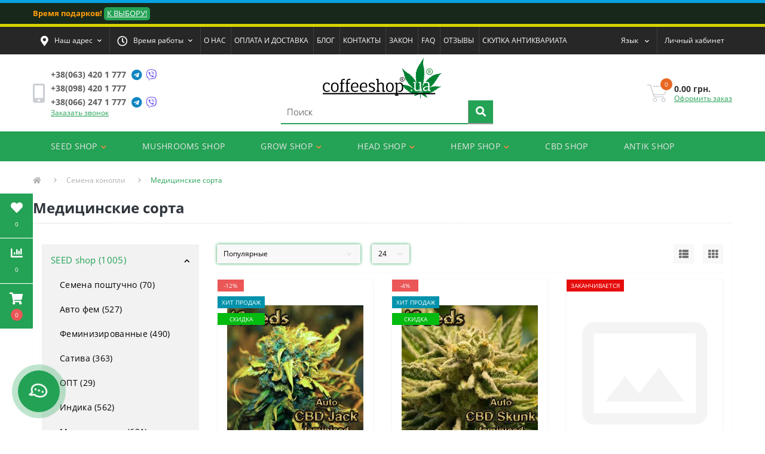

--- FILE ---
content_type: text/html; charset=utf-8
request_url: https://coffeeshop.ua/seed-shop/medicinskie-sorta
body_size: 45532
content:
<!DOCTYPE html>
<!--[if IE]><![endif]-->
<!--[if IE 8 ]><html prefix="og: https://ogp.me/ns# fb: https://ogp.me/ns/fb# product: https://ogp.me/ns/product# business: https://ogp.me/ns/business# place: http://ogp.me/ns/place#"  dir="ltr" lang="ru" class="ie8"><![endif]-->
<!--[if IE 9 ]><html prefix="og: https://ogp.me/ns# fb: https://ogp.me/ns/fb# product: https://ogp.me/ns/product# business: https://ogp.me/ns/business# place: http://ogp.me/ns/place#"  dir="ltr" lang="ru" class="ie9"><![endif]-->
<!--[if (gt IE 9)|!(IE)]><!-->
<html prefix="og: https://ogp.me/ns# fb: https://ogp.me/ns/fb# product: https://ogp.me/ns/product# business: https://ogp.me/ns/business# place: http://ogp.me/ns/place#"  dir="ltr" lang="ru">
<!--<![endif]-->
<head>
<meta charset="UTF-8" />
<meta name="viewport" content="width=device-width, initial-scale=1">
<meta http-equiv="X-UA-Compatible" content="IE=edge">

            
            			
<title>Купить семена медицинских сортов конопли в интернет магазине Coffeeshop.ua.</title>

			
<base href="https://coffeeshop.ua/" />
<meta name="description" content="У нас вы можете приобрести семена лечебных сортов каннабиса в Украине. Продаем только легальный товар высокого качества, по оптовым ценам, а также со скидкой постоянным клиентам." />

<link rel="preload" href="https://coffeeshop.ua/catalog/view/theme/oct_ultrastore/stylesheet/fonts/OpenSansRegular.woff2" as="font" type="font/woff2" crossorigin>
<link rel="preload" href="https://coffeeshop.ua/catalog/view/theme/oct_ultrastore/stylesheet/fonts/OpenSansBold.woff2" as="font" type="font/woff2" crossorigin>

<link rel="preload" href="https://coffeeshop.ua/catalog/view/theme/oct_ultrastore/stylesheet/fonts/OpenSansLight.woff2" as="font" type="font/woff2" crossorigin>
<link rel="preload" href="https://coffeeshop.ua/catalog/view/theme/oct_ultrastore/stylesheet/fonts/OpenSansSemibold.woff2" as="font" type="font/woff2" crossorigin>

<link rel="preload" href="https://coffeeshop.ua/catalog/view/theme/oct_ultrastore/stylesheet/fontawesome-free-5.6.1-web/webfonts/fa-brands-400.woff2" as="font" type="font/woff2" crossorigin>
<link rel="preload" href="https://coffeeshop.ua/catalog/view/theme/oct_ultrastore/stylesheet/fontawesome-free-5.6.1-web/webfonts/fa-regular-400.woff2" as="font" type="font/woff2" crossorigin>
<link rel="preload" href="https://coffeeshop.ua/catalog/view/theme/oct_ultrastore/stylesheet/fontawesome-free-5.6.1-web/webfonts/fa-solid-900.woff2" as="font" type="font/woff2" crossorigin>



















<link href="https://coffeeshop.ua/seed-shop/medicinskie-sorta" rel="canonical" />
<link href="https://coffeeshop.ua/seed-shop/medicinskie-sorta/page-2" rel="next" />
<link href="https://coffeeshop.ua/image/catalog/favicon-1624006048.jpg" rel="icon" />
<link rel="icon" type="image/png" href="/favicon-96x96.png" sizes="96x96" />
<link rel="icon" type="image/svg+xml" href="/favicon.svg" />
<link rel="shortcut icon" href="/favicon.ico" />
<link rel="apple-touch-icon" sizes="180x180" href="/apple-touch-icon.png" />
<meta name="apple-mobile-web-app-title" content="Coffeeshop" />
<link rel="manifest" href="/site.webmanifest" />
<!-- Google Tag Manager -->
<script type="c48d02572979ff59b71eb430-text/javascript">(function(w,d,s,l,i){w[l]=w[l]||[];w[l].push({'gtm.start':
new Date().getTime(),event:'gtm.js'});var f=d.getElementsByTagName(s)[0],
j=d.createElement(s),dl=l!='dataLayer'?'&l='+l:'';j.async=true;j.src=
'https://www.googletagmanager.com/gtm.js?id='+i+dl;f.parentNode.insertBefore(j,f);
})(window,document,'script','dataLayer','GTM-KQQHSP9');</script>
<!-- End Google Tag Manager -->


<!-- Facebook Tag Manager -->
<meta name="facebook-domain-verification" content="h98oda8tuada5j49voabat7o84i384" />

<!-- AutoSearch -->




<!-- AutoSearch END-->
			
<!--microdatapro 7.8 open graph start -->
<meta property="og:locale" content="ru-ru">
<meta property="og:rich_attachment" content="true">
<meta property="og:site_name" content="Лучший магазин семян конопли Coffeeshop.ua® в Украине">
<meta property="og:type" content="business.business" />
<meta property="og:title" content="Купить семена медицинских сортов конопли в интернет магазине Coffeeshop.ua." />
<meta property="og:description" content="У нас вы можете приобрести семена лечебных сортов каннабиса в Украине. Продаем только легальный товар высокого качества, по оптовым ценам, а также со скидкой постоянным клиентам." />
<meta property="og:image" content="https://coffeeshop.ua/image/cache/webp/catalog/category/10122020/medik-001-80x80.webp" />
<meta property="og:image:secure_url" content="https://coffeeshop.ua/image/cache/webp/catalog/category/10122020/medik-001-80x80.webp" />
<meta property="og:image:width" content="1200"> 
<meta property="og:image:height" content="600">
<meta property="og:url" content="https://coffeeshop.ua/seed-shop/medicinskie-sorta">
<meta property="business:contact_data:street_address" content="Чигирина Юлия 3" />
<meta property="business:contact_data:locality" content="Харьков" />
<meta property="business:contact_data:postal_code" content="61001" />
<meta property="business:contact_data:country_name" content="Украина" />
<meta property="place:location:latitude" content="49.99000104578627" />
<meta property="place:location:longitude" content="36.243742816307964" />
<meta property="business:contact_data:email" content="info@coffeeshop.ua"/>
<meta property="business:contact_data:phone_number" content="+38-063-420-1-777"/>
<!--microdatapro 7.8 open graph end -->
 <link href="image/jetcache/css/08dbde560e4e2d0da86d067b637c1b31.css?1768277720" rel="stylesheet" type="text/css" />
<script src="image/jetcache/js/43984791e090f424fb9354ba9fdbbcba.js?1768277720" type="c48d02572979ff59b71eb430-text/javascript"></script>
<style>

#oct-infobar {background:rgb(20, 30, 8);}
.oct-infobar-text {color:rgb(255, 157, 11);}
.oct-infobar-text a {color:rgb(255, 255, 255);}
#oct-infobar-btn {background:rgb(255, 150, 0);color:rgb(255, 255, 255);}
#oct-infobar-btn:hover {background:rgb(255, 255, 255);color:rgb(0, 0, 0);}
#oct-infobar > div > div > div > div > a { background-color: #24a255;color: #fff;padding-left: 5px;padding-top: 1px;padding-bottom: 3px;padding-right: 5px;border-radius: 5px;text-decoration: none;}
#oct-infobar-btn {padding: 1px 10px;border-radius: 5px;background-color: #eb5757;}
.cls-1{fill:#fff}.cls-2{fill:#058437}.cls-3{fill:#fdfefe}.cls-4{fill:#fdfefd}.cls-8{fill:#028335}.cls-9{fill:#feffff}.cls-10{fill:#f9fcfa}.cls-11{fill:#028334}.cls-16{fill:#068537}.cls-17{fill:#f8fcfa}.cls-21{fill:#fbfdfb}.cls-22{fill:#038335}.cls-23{fill:#f5faf7}
		#oct_banner_plus_0_1 .us-banner-plus-box {background: rgb(36, 162, 85);}
		#oct_banner_plus_0_1 .us-banner-plus-title {color: rgb(255, 255, 255);}
		#oct_banner_plus_0_1 .us-banner-plus-text {color: rgb(255, 255, 255);}
		#oct_banner_plus_0_1 .us-banner-plus-btn {color: rgb(255, 255, 255); background: rgb(255, 156, 4);}
		#oct_banner_plus_0_1 .us-banner-plus-btn:hover {color: rgb(255, 255, 255); background: rgb(47, 156, 8);}
	
										.us-module-stickers-sticker-stickers_bestseller {
						color:rgb(255, 255, 255);
						background:rgb(2, 146, 171);
					}
										.us-module-stickers-sticker-stickers_special {
						color:rgb(255, 255, 255);
						background:rgb(4, 187, 16);
					}
										.us-module-stickers-sticker-stickers_ends {
						color:rgb(255, 255, 255);
						background:rgb(230, 12, 12);
					}
										.us-module-stickers-sticker-stickers_optom {
						color:rgb(255, 255, 255);
						background:rgb(12, 185, 10);
					}
									
.faq-link{
    color: #000;
    font-size: 20px;
}
.faq-title{
    margin-bottom: 10px;
    color: #139746;
    font-size: 19px;
    padding: 8px 0px 8px 0px;
    text-align: center;
    font-weight: 700;
}
#accordion {
    margin-bottom: 5px;
    margin-top: 15px;
}
.faq .card-header{
    padding: 0;
    background: #fff;
}
button.btn.btn-link.faq-link {
	color: #000;
    font-size: 14px;
    white-space: initial !important;
    text-align: left;
    padding: 12px 5px 12px 5px;
    font-weight: 600;
}
.card-body.faqpage {
    color: #000;
}
.faq.list .card-header {
    border-bottom: 1px solid #24a255;
}
.card-body.faqpage a {
    color: #50a8ff;
    text-decoration: underline;
}
.card-body.faqpage {
    padding: 10px 0px 10px 10px;
}
button.btn.btn-link.faq-link .fa {
    color: #24a255;
}

.us-module-img.no-stock {
    filter: grayscale(100%);
}
p.manufactures-details {
    font-size: 11px;
    font-weight: 700;
    color: #017772;
}
.us-subcategory {
	margin-bottom: 5px !important;
}
@media screen and (min-width: 767px) { 
    .subcat-toggle {
        display: none;
    }
}
@media screen and (max-width: 991px) { 
.tooltip-main-cats {
    white-space: normal !important;
}
}
@media screen and (max-width: 767px) {
#content > div.ocf-btn-mobile-static.ocf-mobile > button > i {
    transform: rotate(180deg);
}
  .us-subcategory .us-item {
    display: none;
  }
  .us-subcategory .us-item:nth-child(-n+2) {
    display: block;
  }
  .us-subcategory.open .us-item {
    display: block; 
  }
.subcat-toggle {
        display: block;
        width: 100%;
        margin: 0px auto;
        margin-bottom: 10px;
        padding: 7px;
        background: #fff;
        color: #000;
        box-shadow: 0 0 5px rgb(36 162 85) !important;
        text-transform: uppercase;
        border: 1px solid #ddd;
        border-radius: 3px;
        text-align: center;
        font-size: 14px;
        cursor: pointer;
		font-weight: 600;
    }
.options-category {
    padding-top: 5px;
}

}
.product-icons {
    display: flex;
    gap: 1px;
    margin: 2px 0;
    justify-content: space-evenly;
}

.icon-attr {
    position: relative;
    display: flex;
    align-items: center;
    justify-content: center;
    width: 36px;
    height: 36px;
    background: #F2F2F2;
    border-radius: 50%;
    cursor: pointer;
    transition: all 0.3s ease;
    border: 1px solid #24a255;
    z-index: 998;
}

.icon-attr:hover {
    background: #28a745;
    color: white;
    transform: scale(1.1);
    border-color: #28a745;
    box-shadow: 0 4px 12px rgba(40, 167, 69, 0.3);
	z-index: 998;
}
.icon-attr i {
    font-size: 14px;
	    color: #11823d;
}
.icon-attr:hover i {
    color: #fff;
}
.tooltip-main-cats {
    position: absolute;
    bottom: 120%;
    left: 50%;
    transform: translateX(-50%);
    background: #333;
    color: white;
    padding: 6px 10px;
    border-radius: 6px;
    font-size: 11px;
    white-space: nowrap;
    opacity: 0;
    pointer-events: none;
    transition: all 0.3s ease;
    z-index: 998;
    font-weight: 500;
}

.tooltip-main-cats:after {
    content: '';
    position: absolute;
    top: 100%;
    left: 50%;
    transform: translateX(-50%);
    border: 5px solid transparent;
    border-top-color: #333;
}

.icon-attr:hover .tooltip-main-cats {
    opacity: 1;
    transform: translateX(-50%) translateY(-2px);
}

@keyframes fadeInUp {
    from {
        opacity: 0;
        transform: translateY(10px);
    }
    to {
        opacity: 1;
        transform: translateY(0);
    }
}
@media (max-width: 480px) {
    .icon-attr {
        width: 32px;
        height: 32px;
    }
    
    .icon-attr i {
        font-size: 12px;
    }
    
    .tooltip-main-cats {
        font-size: 10px;
        padding: 4px 8px;
    }
}

</style></head>
<body class="top">

<input type="hidden" value="G-5BHPC7N30X" class="ecommerce_ga4_identifier" />

<input type="hidden" value="UAH" class="currency_ecommerce_code" />


						<div class="oct-fixed-bar fixed-left">
								<div class="oct-fixed-bar-item oct-fixed-bar-wishlist">
					<a href="https://coffeeshop.ua/index.php?route=account/wishlist" class="oct-fixed-bar-link" title="Список желаний"><i class="fas fa-heart"></i><span class="oct-fixed-bar-quantity oct-wishlist-quantity">0</span></a>
				</div>
												<div class="oct-fixed-bar-item oct-fixed-bar-compare">
					<a href="https://coffeeshop.ua/index.php?route=product/compare" class="oct-fixed-bar-link" title="Список сравнения"><i class="fas fa-chart-bar"></i><span class="oct-fixed-bar-quantity oct-compare-quantity">0</span></a>
				</div>
												<div class="oct-fixed-bar-item oct-fixed-bar-cart">
										<a href="javascript:;" onclick="if (!window.__cfRLUnblockHandlers) return false; octPopupCart()" class="oct-fixed-bar-link" title="Корзина" data-cf-modified-c48d02572979ff59b71eb430-="">
										<i class="fas fa-shopping-cart"></i><span id="oct-cart-quantity" class="oct-fixed-bar-quantity">0</span></a>
				</div>
							</div>
						
<!-- Google Tag Manager (noscript) -->
<noscript><iframe src="https://www.googletagmanager.com/ns.html?id=GTM-KQQHSP9"
height="0" width="0" style="display:none;visibility:hidden"></iframe></noscript>
<!-- End Google Tag Manager (noscript) -->
<div id="us_menu_mobile_box" class="d-lg-none">
	<div id="us_menu_mobile_title" class="modal-header">
		<span class="modal-title">Меню</span>
		<button id="us_menu_mobile_close" type="button" class="us-close" aria-label="Close">
			<span aria-hidden="true" class="us-modal-close-icon us-modal-close-left"></span>
			<span aria-hidden="true" class="us-modal-close-icon us-modal-close-right"></span>
		</button>
	</div>
	<div id="us_menu_mobile_content"></div>
</div>
<!---->
<div id="oct-infobar">
    <div class="container">
        <div class="row">
            <div class="col-lg-12 d-flex align-items-center justify-content-between flex-column flex-md-row">
                <div aria-hidden="true" class="oct-infobar-text"><b>Время подарков!</b> <a href="https://coffeeshop.ua/seed-shop/podarki-k-proizvoditelyam" rel="nofollow"><u>К выбору!</u></a>
				<!--<button type="button" aria-label="Information" id="oct-infobar-btn" class="mt-md-0">X</button>-->
				</div>
            </div>
        </div>
    </div>
</div>


<!---->
<nav id="top">
  <div class="container d-flex h-100">
		<div id="us_menu_mobile_button" class="us-menu-mobile d-lg-none h-100">
			<img src="catalog/view/theme/default/image/burgers.svg" class="us-navbar-toggler" alt=""  width="34" height="34"  />
		</div>	
	<div id="dropdown_menu_info" class="us-top-mobile-item us-top-mobile-item-info d-lg-none dropdown h-100" onclick="if (!window.__cfRLUnblockHandlers) return false; initOctMap();" data-cf-modified-c48d02572979ff59b71eb430-="">
			<img src="catalog/view/theme/default/image/mb-info_wh_ua.svg" class="us-navbar-info" alt="" width="26" height="26"  />
		<div id="us_info_mobile" class="nav-dropdown-menu">
				<div class="modal-header">
			        <div class="modal-title">Информация</div>
			        <button id="us_info_mobile_close" type="button" class="us-close" aria-label="Close">
						<span aria-hidden="true" class="us-modal-close-icon us-modal-close-left"></span>
						<span aria-hidden="true" class="us-modal-close-icon us-modal-close-right"></span>
			        </button>
			    </div>
				<div class="nav-dropdown-menu-content">
										<ul class="list-unstyled mobile-information-box">
						<li class="mobile-info-title"><strong>Информация</strong></li>
												<li class="oct-menu-information-li"><a href="https://blog.coffeeshop.ua/" class="oct-menu-a">Блог</a></li>
												<li class="oct-menu-information-li"><a href="/o-nas" class="oct-menu-a">О нас</a></li>
												<li class="oct-menu-information-li"><a href="/oplata-i-distavka" class="oct-menu-a">₴ Оплата и доставка</a></li>
												<li class="oct-menu-information-li"><a href="/zakon-info" class="oct-menu-a">Закон</a></li>
												<li class="oct-menu-information-li"><a href="/faq" class="oct-menu-a">FAQ</a></li>
												<li class="oct-menu-information-li"><a href="/reviews-cf" class="oct-menu-a">Отзывы</a></li>
												<li class="oct-menu-information-li"><a href="/contacts" class="oct-menu-a">Связаться с нами</a></li>
												<li class="oct-menu-information-li"><a href="/index.php/?route=product/compare" class="oct-menu-a">> Список сравнения</a></li>
												<li class="oct-menu-information-li"><a href="https://coffeeshop.ua/skupka-antikvariata" class="oct-menu-a">Скупка антиквариата</a></li>
												<li class="oct-menu-information-li"><a href="https://coffeeshop.ua/affilate-details" class="oct-menu-a">Партнерская программа</a></li>
												<li class="oct-menu-information-li"><a href="https://coffeeshop.ua/lunnyy-kalendar" class="oct-menu-a">Лунный календарь</a></li>
												<li class="oct-menu-information-li"><a href="https://coffeeshop.ua/return_goods" class="oct-menu-a">Возврат Товара (Основные положения)</a></li>
											</ul>
																				<ul class="list-unstyled mobile-phones-box">
						<li class="mobile-info-title"><strong>Телефоны:</strong></li>
												<li><a href="tel:+380634201777
" class="phoneclick">+38(063) 420 1 777
</a></li>
												<li><a href="tel:+380662471777
" class="phoneclick">+38(066) 247 1 777
</a></li>
												<li><a href="tel:+380984201777" class="phoneclick">+38(098) 420 1 777</a></li>
											</ul>
															<ul class="list-unstyled mobile-information-box">
						<li class="mobile-info-title"><strong>Почта:</strong></li>
						<li><a href="mailto:info@coffeeshop.ua">info@coffeeshop.ua</a></li>
					</ul>
															<ul class="list-unstyled mobile-information-box mobile-messengers-box">
						<li class="mobile-info-title"><strong>Мессенджеры:</strong></li>
												<li><a rel="nofollow" href="https://t.me/khcoffeeshop" target="_blank" class="us-fixed-contact-item d-flex align-items-center"><span class="us-fixed-contact-item-icon us-fixed-contact-telegram d-flex align-items-center justify-content-center"><i class="fab fa-telegram"></i></span><span>Telegram</span></a></li>
																		<li><a rel="nofollow" href="viber://add?number=380634201777" target="_blank" class="us-fixed-contact-item d-flex align-items-center us-fixed-contact-viber-mobile"><span class="us-fixed-contact-item-icon us-fixed-contact-viber d-flex align-items-center justify-content-center"><i class="fab fa-viber"></i></span><span>Viber</span></a></li>
																								<li><a rel="nofollow" href="https://wa.me/380634201777" target="_blank" class="us-fixed-contact-item d-flex align-items-center"><span class="us-fixed-contact-item-icon us-fixed-contact-whatsapp d-flex align-items-center justify-content-center"><i class="fab fa-whatsapp"></i></span><span>WhatsApp</span></a></li>
																	</ul>
															<ul class="list-unstyled">
						<li class="mobile-info-title"><strong>Наш адрес:</strong></li>
						<li class="mobile-info-address">61050, Украина, г.Харьков, ул.Чигирина 3</li>
					</ul>
					<div class="us_mobile_menu_info-map not_in mb-4"></div>
					<script type="c48d02572979ff59b71eb430-text/javascript">
					function initOctMap() {
						octShowMap('<iframe src="https://www.google.com/maps/embed?pb=!1m18!1m12!1m3!1d453.45830409431153!2d36.243288826199915!3d49.989843375716674!2m3!1f0!2f0!3f0!3m2!1i1024!2i768!4f13.1!3m3!1m2!1s0x4127a0ed6371dd7d%3A0xd3098ba243115ac5!2sCoffeeshop!5e0!3m2!1sru!2sua!4v1725889092785!5m2!1sru!2sua" width="100%" height="450" style="border:0;" allowfullscreen="" loading="lazy" referrerpolicy="no-referrer-when-downgrade"></iframe>', '.us_mobile_menu_info-map');
					}
				    </script>
									</div>
			</div>
		</div>
		<div id="top-left" class="mr-auto d-flex align-items-center">
						<div class="dropdown h-100">
				<a class="btn top-address btn-link dropdown-toggle d-flex align-items-center h-100" href="javascript:;" role="button" id="dropdownMenuAddress" data-toggle="dropdown" aria-haspopup="true" aria-expanded="false"><i class="fas fa-map-marker-alt"></i> <span>Наш адрес</span> <i class="fas fa-chevron-down"></i></a>
				<ul class="dropdown-menu nav-dropdown-menu address-dropdown-menu" aria-labelledby="dropdownMenuAddress">
				    <li class="dropdown-item us-dropdown-item">61050, Украина, г.Харьков, ул.Чигирина 3</li>
				    				    <li class="us-mobile-map-box not_in" id="oct-contact-map"></li>
				    				</ul>
			</div>
									<div class="dropdown h-100">
			  	<a class="btn btn-shedule btn-link dropdown-toggle d-flex align-items-center h-100" href="javascript:;" role="button" id="dropdownMenu1" data-toggle="dropdown" aria-haspopup="true" aria-expanded="false"><i class="far fa-clock"></i> <span>Время работы</span> <i class="fas fa-chevron-down"></i></a>
				<ul class="dropdown-menu nav-dropdown-menu shedule-dropdown-menu" aria-labelledby="dropdownMenu1">
									    <li class="dropdown-item us-dropdown-item">Онлайн - круглосуточно 24/7
</li>
				    				    <li class="dropdown-item us-dropdown-item">Пн-Пт с 11:00 до 15:00
</li>
				    				    <li class="dropdown-item us-dropdown-item">Сб - выходной, 
</li>
				    				    <li class="dropdown-item us-dropdown-item">Вс с 11:00 до 13:00</li>
				    				</ul>
			</div>
										<ul id="topltop" class="top-info-ul">
									<li><a href="https://coffeeshop.ua/o-nas" class="btn-link btn-block h-100 hidden-xs">О НАС</a></li>
									<li><a href="https://coffeeshop.ua/oplata-i-distavka" class="btn-link btn-block h-100 hidden-xs">ОПЛАТА И ДОСТАВКА</a></li>
									<li><a href="https://blog.coffeeshop.ua" class="btn-link btn-block h-100 hidden-xs">БЛОГ</a></li>
									<li><a href="https://coffeeshop.ua/contacts" class="btn-link btn-block h-100 hidden-xs">КОНТАКТЫ</a></li>
									<li><a href="https://coffeeshop.ua/zakon-info" class="btn-link btn-block h-100 hidden-xs">ЗАКОН</a></li>
									<li><a href="https://coffeeshop.ua/faq" class="btn-link btn-block h-100 hidden-xs">FAQ</a></li>
									<li><a href="https://coffeeshop.ua/reviews-cf" class="btn-link btn-block h-100 hidden-xs">ОТЗЫВЫ</a></li>
									<li><a href="https://coffeeshop.ua/skupka-antikvariata" class="btn-link btn-block h-100 hidden-xs">СКУПКА АНТИКВАРИАТА</a></li>
								</ul>
					</div>
		<div id="top-links" class="nav ml-auto d-flex">
			<div id="language" class="language">
<div class="mobile-info-title d-lg-none">
<strong>Язык</strong>
</div>
<div id="form-language">
<div class="btn-group h-100">
<button
class="btn btn-lang btn-link dropdown-toggle"
data-toggle="dropdown"
aria-haspopup="true"
aria-expanded="false"
>
 
 
 
 
 
<span>Язык</span>
<i class="fas fa-chevron-down"></i>
 
</button>


<div class="dropdown-menu nav-dropdown-menu dropdown-menu-right">
<button onclick="if (!window.__cfRLUnblockHandlers) return false; lm_deleteCookie('languageauto'); window.location = 'https://coffeeshop.ua/ua/seed-shop/medicinskie-sorta'" class="btn btn-block language-select" type="button" data-cf-modified-c48d02572979ff59b71eb430-=""><img src="catalog/language/uk-ua/uk-ua.png" alt="Українська" title="Українська" />Українська</button>
<button onclick="if (!window.__cfRLUnblockHandlers) return false; lm_setCookie('languageauto', '1', {expires: 180}); window.location = 'https://coffeeshop.ua/en/seed-shop/medicinskie-sorta'" class="btn btn-block language-select" type="button" data-cf-modified-c48d02572979ff59b71eb430-=""><img src="catalog/language/en-gb/en-gb.png" alt="English" title="English" />English</button>
<button onclick="if (!window.__cfRLUnblockHandlers) return false; lm_setCookie('languageauto', '1', {expires: 180}); window.location = 'https://coffeeshop.ua/seed-shop/medicinskie-sorta'" class="btn btn-block language-select active-item" type="button" data-cf-modified-c48d02572979ff59b71eb430-=""><img src="catalog/language/ru-ru/ru-ru.png" alt="Russian" title="Russian" />Russian</button>
</div>


</div>
</div>
</div>
<script type="c48d02572979ff59b71eb430-text/javascript">
function lm_setCookie(name, value, options = {}) {
options = {
  path: '/',
  ...options
};

let date = new Date(Date.now() + (86400e3 * options.expires));
date = date.toUTCString();
options.expires = date;

let updatedCookie = encodeURIComponent(name) + "=" + encodeURIComponent(value);

for (let optionKey in options) {
  updatedCookie += "; " + optionKey;
  let optionValue = options[optionKey];
  if (optionValue !== true) {
    updatedCookie += "=" + optionValue;
  }
}
document.cookie = updatedCookie;
}

function lm_deleteCookie(name) {
  lm_setCookie(name, "", {'max-age': -1});
}
</script>


			 
			<div class="dropdown" id="us-account-dropdown">
								<a href="javascript:;" onclick="if (!window.__cfRLUnblockHandlers) return false; octPopupLogin();" title="Личный кабинет" class="btn btn-user btn-link btn-block h-100" role="button" aria-haspopup="true" data-cf-modified-c48d02572979ff59b71eb430-=""><img src="catalog/view/theme/default/image/user-phone.svg" class="us-navbar-account" alt="" width="32" height="32" /><i class="far fa-user"></i> <span class="hidden-xs">Личный кабинет</span></a>
					        </div>
		</div>
		<a href="https://coffeeshop.ua/index.php?route=account/wishlist" rel="nofollow" class="us-mobile-top-btn us-mobile-top-btn-wishlist d-lg-none h-100">
    <span class="us-mobile-top-btn-item">
		<img src="catalog/view/theme/default/image/wishlist-mobile.svg" alt=""/>
		<span class="mobile-header-index oct-wishlist-quantity">0</span>
	</span>
</a>
<a href="https://coffeeshop.ua/index.php?route=product/compare" class="us-mobile-top-btn us-mobile-top-btn-compare d-lg-none h-100">
    <span class="us-mobile-top-btn-item">
		<img src="catalog/view/theme/oct_ultrastore/img/compare-mobile.svg" alt="" width="34" height="34" />
		<span class="mobile-header-index oct-compare-quantity">0</span>
	</span>
</a>
<a href="javascript:;" onclick="if (!window.__cfRLUnblockHandlers) return false; scrollToElement('#search');" rel="nofollow" class="us-mobile-top-btn d-lg-none h-100" data-cf-modified-c48d02572979ff59b71eb430-="">
    <span class="us-mobile-top-btn-item">
		<img src="catalog/view/theme/default/image/search-top-2.svg" alt=""  width="26" height="26" />
	</span>
</a>
<a href="javascript:;" onclick="if (!window.__cfRLUnblockHandlers) return false; octPopupCart()" id="us_cart_mobile" class="us-mobile-top-btn us-mobile-top-btn-cart d-lg-none h-100" data-cf-modified-c48d02572979ff59b71eb430-="">
    <span class="us-mobile-top-btn-item">
        <img src="catalog/view/theme/default/image/cart-mobile.svg" alt=""/>
        <span id="mobile_cart_index" class="mobile-header-index">0</span>
    </span>
</a>

	</div>
</nav>
<header>
  <div class="container">
    <div class="row align-items-center">
					<div class="col-12 col-lg-4 col-md-12 d-flex align-items-center phones">
			<div class="us-phone-img">
				<img src="catalog/view/theme/default/image/mobile-icon.svg" alt="phone-icon">
			</div>
			<div class="us-phone-content">
								<!--<a class="btn top-phone-btn dropdown-toggle" href="tel:+380634201777
" role="button" id="us-phones-dropdown" data-toggle="dropdown" aria-haspopup="true" aria-expanded="false"><span>+38(063) 420 1 777
</span> -->
												<div class="phones-coffe">
												<ul><li>
												<a title="Telegram" rel="nofollow" href="https://t.me/khcoffeeshop"><i class="fab fa-telegram head" aria-hidden="true"></i></a>
												<a class="pc-viber" title="Viber" rel="nofollow" href="viber://chat?number=380634201777"><i class="fab fa-viber head" aria-hidden="true"></i></a>
												<a class="mobile-viber" title="Viber" rel="nofollow" href="viber://add?number=380634201777">&nbsp;<i class="fab fa-viber head" aria-hidden="true"></i></a>
												<a href="tel:+380634201777" class="phoneclick" rel="nofollow">+38(063) 420 1 777</a></li></ul>
												<ul><li>					
												<a rel="nofollow" href="tel:+380984201777" class="phoneclick last" rel="nofollow">+38(098) 420 1 777</a></li></ul>
												<ul><li>
													<a title="Telegram" rel="nofollow" href="https://t.me/Coffeeshop_777"><i class="fab fa-telegram head two" aria-hidden="true"></i></a>
												<a class="pc-viber" title="Viber" rel="nofollow" href="viber://chat?number=380662471777"><i class="fab fa-viber head two" aria-hidden="true"></i></a>
												<a class="mobile-viber" title="Viber" rel="nofollow" href="viber://add?number=380662471777">&nbsp;<i class="fab fa-viber head two" aria-hidden="true"></i></a>
												<a rel="nofollow" href="tel:+380662471777" class="phoneclick" rel="nofollow">+38(066) 247 1 777</a></li></ul>
										</div>
				
				
				<!--<i class="fas fa-chevron-down"></i></a>
				<ul class="dropdown-menu header-dropdown-menu" aria-labelledby="us-phones-dropdown">
										<li><a href="tel:+380634201777
" class="phoneclick"><i class="fas fa-phone-volume"></i> +38(063) 420 1 777
</a></li>
										<li><a href="tel:+380662471777
" class="phoneclick"><i class="fas fa-phone-volume"></i> +38(066) 247 1 777
</a></li>
										<li><a href="tel:+380984201777" class="phoneclick"><i class="fas fa-phone-volume"></i> +38(098) 420 1 777</a></li>
									</ul>-->
				<a href="javascript:;" class="us-phone-link" onclick="if (!window.__cfRLUnblockHandlers) return false; octPopupCallPhone()" data-cf-modified-c48d02572979ff59b71eb430-="">Заказать звонок</a>
							</div>
		</div>
				
		   	<div id="logo" class="col-12 col-lg-4 col-md-12 us-logo-box text-center">
	            <a href="https://coffeeshop.ua/">
<svg xmlns="http://www.w3.org/2000/svg" viewBox="0 0 318.06 109.88" width="200" height="75" class="us-logo-img" aria-label="Лучший магазин семян конопли Coffeeshop.ua® в Украине"><defs></defs><g id="hemp"><path d="M206.27 74.01v-.25c.59-.1 1.17-.2 1.76-.29 2.09 0 4.18.01 6.27.02.12.02.25.03.37.05-.11-.09-.21-.19-.32-.28.31-.05.63-.17.93-.13.6.08 1.24.46 1.76.33 1.68-.42 3.13.03 4.57.8.21.11.58.3.66.23 1.23-1.18 2.23.08 3.3.31.89.19 1.54 1.56 2.67.49.04-.04.23.06.34.11 3.05 1.34 5.85 3.07 8.44 5.15.77.62 1.26.57 1.69-.34-1.71-1.36-3.37-2.69-4.88-3.89-.21-.46-.29-1.01-.6-1.26-1.24-.98-2.56-1.86-3.86-2.78.31-.28.52-.47.66-.59-1.57-1.34-3.07-2.61-4.59-3.9.65-.35 1.37-.73 2.22-1.18-2.03-.3-3.02-1.75-4.21-2.92-.52-.5-1.05-.99-1.59-1.5.41-.25.98-.58 1.88-1.11-2.47-.13-3.15-2.16-4.69-3.08 2.4-2.5-.85-2.98-1.56-4.45.65-.31 1.24-.6 1.91-.92-1.63-1.09-2.74-2.42-3.13-4.28l1.3-.38c-.69-1.73-2.2-3.1-1.72-5.08.3-1.24-.9-1.82-1.08-2.98-.32-2.04-1.45-3.95-2.25-5.91-.71-1.76-1.43-3.53-2.29-5.64.84.44 1.5.62 1.94 1.04 1.63 1.54 3.2 3.15 4.78 4.75.28.29.46.68.76.94.67.58 1.44 1.06 2.06 1.68.62.61.75 1.81 2.06 1.51.13-.03.35.19.49.33.6.62 1.17 1.26 1.76 1.88.13.13.3.23.45.34.54-.85.8 0 1.08.23.86.71 1.68 1.48 2.52 2.22.08.07.21.09.33.14.16-.32.31-.62.47-.92.15.08.24.1.3.16 1.01 1.02 1.55 2.64 3.38 2.62.09 0 .2.15.26.25.87 1.43 1.74 2.87 2.64 4.37.32-.27.74-.63 1.36-1.15 1.03 1.97 2 3.8 2.96 5.65.03-.02.16-.12.27-.23 1.09-1.02 1.25-1 1.77.43.54 1.51 1.02 3.05 1.56 4.68.48-.31.97-.63 1.56-1.01.5 1.73.98 3.39 1.44 5.02.1-.16.27-.44.56-.91.54 1.63 1.05 3.13 1.55 4.63.06.06.13.12.19.18.41.18.82.37 1.39.63-.83-1.8-1.57-3.4-2.3-4.97.5-.12.94-.23 1.18-.29-.74-1.92-1.43-3.72-2.15-5.59h2.05c-1.98-1.65-1.39-3.96-2.19-5.92.36-.12.69-.24 1.02-.35l.37.37c.08-.12.16-.24.23-.37-.21-.08-.41-.16-.62-.24l-.45-6.19c.4-.08.69-.14.73-.15-.23-1.87-.44-3.59-.67-5.5.71.24 1.14.39 1.42.49v-5.32c.66.18 1.17.32 1.64.45-.13-1.63-.48-3.29.42-4.88.51.19.94.35 1.3.48.23-1.8.45-3.51.68-5.28.65.26 1.09.44 1.39.57 1.01-2.41 1.98-4.73 2.97-7.08.41.23.71.4 1.11.62.5-1.76 1.32-3.24 2.25-4.69 1.85-2.87 3.55-5.84 5.35-8.74.94-1.51 1.98-2.97 2.97-4.45h.48c-.19.98-.38 1.96-.57 2.95-.21 1.11-.41 2.22-.61 3.32-.08.33-.17.67-.25 1-.02 1.08-.03 2.16-.05 3.24-.07.09-.13.18-.2.27l-.06 1.25c.08.17.16.35.25.52-.36 1.19-.71 2.37-1.1 3.66.53.07.91.11 1.22.15-.26 1.34-.5 2.61-.75 3.91.61.04 1.13.08 1.75.12-.37 1.36-.71 2.59-1.08 3.92.56-.08 1.09-.16 1.63-.24.36 1.78-.17 3.3-.91 4.78-.07.04-.14.08-.2.12.07.02.14.04.2.05.46-.13.91-.27 1.52-.45 1.16 1.92-.59 3.31-1 4.98.75-.17 1.46-.33 2.4-.55-.75 1.94-1.4 3.62-2.07 5.34h2.11c-.63 1.7-1.23 3.31-1.89 5.08h2.18c0 .07 0 .13-.02.2-.43.61-.85 1.22-1.33 1.91.27 1.31-.63 2.42-1.33 3.76.82.06 1.61.12 2.67.2-1.17 1.85-2.24 3.53-3.38 5.35a459 459 0 0 1 2.64.13c-1.12 1.95-2.2 3.81-3.31 5.73h2.52c-1.11 2.13-2.11 4.04-3.08 5.9.6.15 1.24.3 1.97.48l-1.38 2.34c-.8-.03-1.08.29-.69 1.04-.51.78-1.01 1.55-1.66 2.54.84.13 1.59.24 2.49.38.43-1.21.87-2.41 1.34-3.74.24.11.52.24.79.37.08.11.16.21.25.32v-.4c.19-1.04.25-2.12.62-3.1.16-.42.92-.61 1.41-.9.27-.16.69-.24.81-.47.64-1.25 1.21-2.55 1.81-3.82.13-.07.25-.15.38-.22.34.26.69.53.81.62 1-1.57 1.96-3.1 2.93-4.63h.29c.08.08.16.16.25.24.11.14.21.29.32.43l.42-.45c.83-1.21 1.72-2.39 2.48-3.64.38-.63.7-.86 1.29-.33.11.14.23.27.34.41.14-.15.27-.3.41-.45.56-.76 1.09-1.53 1.69-2.26.63-.77 1.24-.67 1.8.27.1-.64.18-1.19.27-1.74.26-.25.52-.49.78-.74q1.06-1.36 2.14-.11c.78-1 1.56-2.01 2.46-3.17.37.75.63 1.26.79 1.59.88-1.04 1.76-2.07 2.64-3.09h.24c.23.48.47.97.74 1.52.61-.49 1.2-1.07 1.89-1.47.65-.37 1.75-.96 2.06-.71 1.02.81 1.71.17 2.51-.16.74-.3 1.47-.62 2.2-.93.13.32.22.55.32.8 3.1-1.63 8.71-2.5 10.62-1.4-1.54.69-2.84 1.27-4.15 1.85-.2.09-.46.11-.61.25-1.08.98-2.13 1.98-3.19 2.98-.22.21-.4.46-.6.69.29.18.58.35.97.59-.39.29-.77.52-1.09.82-.52.48-1.5 1.23-1.39 1.48.58 1.34-.8 1.33-1.2 1.93-.22.33-.85.4-1.29.59l-.48.15c.16.09.32.18.48.26.35.12.71.24 1.46.5-1.38 1.01-2.46 1.8-3.52 2.58.42.32.96.72 1.64 1.23l-3.22 1.58c.36.33.73.68 1.18 1.1-1.58 1.02-3.06 1.97-4.61 2.97.68.23 1.33.46 2.4.82-1.83 1.18-3.36 2.17-4.86 3.14.05.03.3.15.52.32.72.56 1.1 1.17-.01 1.69-1.21.56-2.45 1.04-3.63 1.53.38.36.9.85 1.67 1.57-1.76.66-3.28 1.22-4.86 1.81.39.46.8.94 1.37 1.61-1.65.44-3.13.83-4.61 1.23h-1.06c.27.32.54.63.81.94.4.9.98.29 1.51.18l1.53-.18c.24-.25.49-.5.73-.75l.45-.51c.46-.27.93-.54 1.49-.87.24.52.44.95.64 1.37h.45c1.16-.64 2.32-1.27 3.5-1.92.23.49.38.81.55 1.16 1.32-.52 2.58-1.02 3.8-1.51.21.48.39.9.48 1.1 1.44-.13 2.64-.26 3.86-.32.21 0 .43.31.65.48.07.06.13.13.2.19 1.68 0 3.35 0 5.03.01.5-.08 1-.17 1.51-.25h3.53c0 .09.02.18.03.26-.59.35-1.18.69-1.77 1.04l-.52.52c-2.28 1.1-4.57 2.2-6.94 3.34.08.15.2.37.42.76-1.26.34-2.48.66-3.66.98.2.4.38.77.66 1.33-1.37.28-2.57.53-3.83.79.24.42.47.83.84 1.5-1.57.15-3.01.29-4.44.43l.95 1.76c-1.69.29-3.27.56-4.92.85.3.37.57.71 1.02 1.26-1.85.23-3.48.44-5.18.65.48.52.93 1.01 1.51 1.63h-5.33v1.05l-.77.18c-.75.11-1.5.21-2.25.32-.47-.12-.95-.24-1.42-.35-.05.11-.11.23-.16.34.37.33.75.65 1.12.98-.48.17-.99.54-1.43.47-1.66-.3-3.3-.74-4.94-1.13-.11-.03-.23-.03-.37-.04-.07.33-.13.63-.22 1.09-1.63-.34-3.18-.66-4.74-.98l-.15.39c1.59.91 3.18 1.81 4.77 2.72-.14.08-.27.15-.41.23.12.36.13.83.37 1.06.52.51 1.12.99 1.76 1.32 1.14.58.86 1.76 1.25 2.65.39.87.56 1.84.82 2.76.07.09.13.18.2.27.01.08.01.15 0 .23-.09.08-.17.16-.26.23-1.1-.67-2.16-1.4-3.31-1.98-3.64-1.84-7.3-3.65-10.37-6.41.04-.04.08-.07.19-.17-.12.09-.17.12-.21.15l-2.93-2.69c-.14.06-.27.13-.41.19v10.43c.06.33.13.66.19 1-.09.17-.17.33-.26.5-.24.02-.48.03-.73.05h-.5c-.17-.22-.48-.43-.49-.65-.1-3.47-.17-6.95-.24-10.42l.15-.68c-.15.05-.3.09-.44.14-.42.14-.87.23-1.26.43-1.45.73-2.81 1.69-4.32 2.22-3.24 1.14-6.54 2.09-9.83 3.07-.24.07-.64-.1-.83-.28-.1-.1 0-.56.16-.74 1.14-1.33 2.31-2.62 3.48-3.92.11.09.22.17.33.26-.15-.22-.31-.43-.45-.63.47-.26.9-.51 1.45-.81-.53-.05-.91-.08-1.28-.12-.09-.06-.18-.13-.26-.19-1.16-.24-2.32-.49-3.49-.72-.06-.01-.16.05-.21.1-.72.74-1.5.6-2.36.23.21-.37.39-.67.62-1.07-2 0-3.88 1.01-5.83.11.59-.62 1.07-1.13 1.56-1.65-2.49.49-4.64-.11-7.05-.73.77-.67 1.3-1.13 1.68-1.45-1.88-.57-3.71-1.12-5.7-1.72.58-.77.96-1.28 1.22-1.62-1.75-.58-3.5-1.16-5.41-1.8.57-.51.97-.88 1.37-1.23-1.55-.58-3.04-1.14-4.68-1.75.53-.4.83-.62 1.06-.8-1.14-.73-2.21-1.41-3.34-2.14.56-.4.92-.65 1.22-.86-3.02-2.65-6.51-4.49-10.34-5.71Zm61.07 1.23c-.3.15-.61.3-.91.45.12.12.24.25.36.37.18-.28.35-.56.53-.84.07-.18.13-.36.2-.54-.07-.02-.14-.04-.22-.05 0 .2.02.4.03.61Zm-9.49 19.23c.1.11.19.22.29.33.05-.03.09-.06.14-.09-.08-.13-.16-.27-.25-.4-1.53-1.38-3.01-2.82-4.83-3.81-.08.11-.17.22-.25.33 1.63 1.21 3.27 2.42 4.9 3.63Zm-17.66-12.45c-.13-.08-.26-.16-.4-.24-.03.04-.06.08-.09.13.11.1.22.19.33.29 1.61 1.5 3.45 2.57 5.47 3.29.09-.16.17-.32.26-.48-1.86-1-3.72-1.99-5.57-2.99Zm20.54 11.22.46.09c.99-3.55 1.97-7.11 2.96-10.66-.21-.06-.41-.11-.62-.17-1.4 3.45-2.04 7.11-2.8 10.73Zm-1.65.79c.23-.05.46-.09.69-.14-.74-2.47-1.48-4.94-2.21-7.4-.2.06-.4.12-.59.17.7 2.46 1.41 4.91 2.11 7.37Zm7.83-2.84-.45-.51c-1.35 1.02-2.71 2.04-4.06 3.07l.39.51c1.38-1.02 2.75-2.04 4.13-3.06Zm-1.22-14.24c-1.37 1.36-1.63 2.5-.7 3.17.23-1.03.44-1.99.7-3.17Zm-12.36 1.17c.12-.06.25-.12.37-.19-.24-.38-.48-.76-.71-1.15l-.24.15c.19.4.39.79.58 1.19Zm16.42 11.16c.08-.2.15-.33.18-.47 0-.02-.16-.12-.18-.1-.11.09-.2.21-.3.31.07.07.15.13.29.26Zm-15.66-10.22c.04-.07.1-.14.1-.2s-.09-.12-.14-.17c-.05.08-.11.16-.14.25 0 .02.12.08.18.12Zm-7.03 7.06c-.05-.1-.1-.2-.14-.29-.05.03-.13.06-.14.1 0 .06.02.15.07.2.03.03.12 0 .22 0Zm8.25-3.96-.09.03c.03.05.05.11.08.16l.09-.03c-.02-.05-.05-.11-.07-.16Zm36.33-32.13s-.05-.06-.08-.08l-.08.08c.04.03.08.06.12.08.01-.03.03-.06.04-.08Zm-41.58 17.54s-.03.04-.04.07c.05 0 .1 0 .15.01-.01-.02-.01-.06-.03-.07-.02-.01-.05 0-.07 0Z" style="fill:#008233"/><path class="cls-1" d="M267.81 11.27c.02-1.08.03-2.16.05-3.24.82-.15 1.02-.46.25-1 .2-1.11.41-2.22.61-3.32.18-.98.38-1.96.57-2.95.04-.08.05-.16.03-.24V.01h48.73v109.88h-56.27c-.08-.25-.17-.5-.25-.75v-.25c.15-.25.29-.5.44-.74l-.9-.51V97.21c.14-.06.27-.13.41-.19l2.93 2.69.02.02c3.07 2.76 6.73 4.57 10.37 6.41 1.14.58 2.21 1.32 3.31 1.98.13.02.26.05.39.07-.04-.1-.09-.2-.13-.3v-.23c-.07-.09-.13-.18-.2-.27-.27-.92-.44-1.89-.82-2.76-.39-.89-.12-2.07-1.25-2.65-.65-.33-1.24-.81-1.76-1.32-.24-.23-.26-.7-.37-1.06.14-.08.27-.15.41-.23-1.59-.91-3.18-1.81-4.77-2.72l.15-.39c1.55.32 3.11.64 4.74.98.09-.46.15-.77.22-1.09.13.02.25.02.37.04 1.65.39 3.28.83 4.94 1.13.43.08.95-.3 1.43-.47.15-.32.31-.64.46-.96.75-.11 1.5-.21 2.25-.32.5.22 1 .43 1.49.65.04-.08.08-.17.12-.25-.28-.19-.56-.39-.84-.58v-1.05h5.33c-.58-.63-1.03-1.12-1.51-1.63 1.69-.21 3.32-.42 5.18-.65-.45-.55-.72-.89-1.02-1.26 1.65-.29 3.23-.56 4.92-.85-.4-.75-.68-1.27-.95-1.76 1.43-.14 2.87-.27 4.44-.43-.38-.67-.61-1.08-.84-1.5 1.26-.26 2.46-.51 3.83-.79-.28-.56-.46-.92-.66-1.33 1.18-.32 2.39-.64 3.66-.98-.22-.39-.34-.61-.42-.76 2.37-1.14 4.66-2.24 6.94-3.34.17-.17.34-.35.52-.52.59-.35 1.18-.69 1.77-1.04 0-.09-.02-.18-.03-.26h-3.53c-.21-.3-.42-.6-.63-.91-.29.39-.59.77-.88 1.16-1.68 0-3.35 0-5.03-.01-.07-.06-.13-.13-.2-.19-.22-.17-.44-.49-.65-.48-1.21.06-2.42.19-3.86.32-.09-.2-.27-.62-.48-1.1-1.22.49-2.48.98-3.8 1.51-.17-.35-.32-.67-.55-1.16-1.18.65-2.34 1.29-3.5 1.92h-.45c-.2-.42-.4-.85-.64-1.37-.56.33-1.02.6-1.49.87l-.45.51c-.24.25-.49.5-.73.75-.91-.95-1.07-.93-1.53.18-.52.11-1.11.72-1.51-.18.09-.31.17-.63.26-.94 1.48-.39 2.96-.79 4.61-1.23-.57-.66-.98-1.15-1.37-1.61 1.58-.59 3.1-1.16 4.86-1.81-.77-.73-1.3-1.22-1.67-1.57 1.18-.49 2.43-.97 3.63-1.53 1.11-.51.73-1.13.01-1.69-.22-.17-.47-.29-.52-.32 1.5-.97 3.02-1.95 4.86-3.14-1.07-.37-1.72-.59-2.4-.82 1.55-1 3.03-1.95 4.61-2.97-.45-.42-.82-.77-1.18-1.1l3.22-1.58c-.68-.51-1.22-.92-1.64-1.23 1.06-.78 2.14-1.57 3.52-2.58-.75-.26-1.1-.38-1.46-.5v-.41c.44-.19 1.07-.25 1.29-.59.4-.6 1.78-.59 1.2-1.93-.11-.25.88-1 1.39-1.48.32-.3.7-.53 1.09-.82-.39-.24-.68-.41-.97-.59.2-.23.38-.48.6-.69 1.05-1 2.11-2 3.19-2.98.15-.14.41-.16.61-.25 1.31-.58 2.62-1.17 4.15-1.85-1.91-1.1-7.52-.23-10.62 1.4-.1-.25-.2-.48-.32-.8-.73.31-1.46.63-2.2.93-.8.33-1.49.98-2.51.16-.31-.25-1.42.34-2.06.71-.69.4-1.28.98-1.89 1.47-.27-.55-.5-1.04-.74-1.52-.03-.06-.06-.12-.08-.18-.06.06-.11.12-.17.18-.88 1.03-1.75 2.06-2.64 3.09-.16-.32-.42-.84-.79-1.59-.9 1.16-1.68 2.17-2.46 3.17q-1.08-1.25-2.14.11c-.26.25-.52.49-.78.74-.08.55-.17 1.1-.27 1.74-.56-.94-1.17-1.04-1.8-.27-.59.73-1.13 1.51-1.69 2.26-.25.01-.5.03-.75.04-.6-.53-.91-.3-1.29.33-.76 1.25-1.65 2.43-2.48 3.64-.25 0-.49 0-.74.01a5.78 5.78 0 0 0-.25-.24c-.03-.06-.07-.12-.1-.18l-.19.18c-.97 1.53-1.94 3.06-2.93 4.63-.12-.09-.47-.36-.81-.62-.06-.09-.13-.17-.19-.26-.06.16-.13.32-.19.48-.6 1.28-1.17 2.57-1.81 3.82-.12.23-.54.31-.81.47-.49.29-1.26.48-1.41.9-.36.97-.43 2.06-.62 3.1-.08.03-.16.05-.24.08-.28-.13-.56-.26-.79-.37-.47 1.32-.91 2.53-1.34 3.74-.9-.14-1.65-.25-2.49-.38.64-.99 1.15-1.77 1.66-2.54.23-.35.46-.7.69-1.04.43-.73.86-1.47 1.38-2.34-.73-.18-1.38-.34-1.97-.48.97-1.86 1.97-3.77 3.08-5.9h-2.52l3.31-5.73a459 459 0 0 0-2.64-.13c1.15-1.82 2.22-3.51 3.38-5.35-1.06-.08-1.85-.14-2.67-.2.7-1.35 1.59-2.45 1.33-3.76.48-.69.91-1.3 1.33-1.91.13-.08.26-.15.38-.23l-.36.03h-2.18c.66-1.77 1.26-3.39 1.89-5.08h-2.11c.67-1.72 1.32-3.4 2.07-5.34-.93.21-1.64.38-2.4.55.42-1.67 2.17-3.07 1-4.98-.61.18-1.07.31-1.52.45v-.18c.74-1.48 1.27-3 .91-4.78-.54.08-1.07.16-1.63.24.36-1.33.7-2.56 1.08-3.92-.63-.04-1.15-.08-1.75-.12.25-1.29.49-2.57.75-3.91-.31-.04-.69-.09-1.22-.15.38-1.28.74-2.47 1.1-3.66-.08-.17-.16-.35-.25-.52l.06-1.25c.07-.09.13-.18.2-.27Z"/><path class="cls-1" d="M269.32 0v.51l-.51.24c-.99 1.48-2.03 2.94-2.97 4.45-1.8 2.9-3.51 5.87-5.35 8.74-.93 1.45-1.75 2.92-2.25 4.69-.4-.22-.69-.39-1.11-.62-.99 2.35-1.96 4.68-2.97 7.08-.3-.12-.74-.3-1.39-.57-.23 1.77-.45 3.49-.68 5.28-.36-.13-.79-.29-1.3-.48-.9 1.59-.55 3.25-.42 4.88-.46-.13-.98-.27-1.64-.45v5.32c-.28-.09-.71-.24-1.42-.49.23 1.91.44 3.64.67 5.5-.04 0-.33.07-.73.15l.45 6.19c.04.08.04.16.01.24-.33.12-.66.23-1.02.35.8 1.96.2 4.28 2.19 5.92h-2.05c.72 1.87 1.41 3.67 2.15 5.59-.24.06-.68.17-1.18.29.73 1.57 1.47 3.17 2.3 4.97-.57-.26-.98-.44-1.39-.63-.06-.06-.13-.12-.19-.18-.5-1.5-1-3-1.55-4.63-.28.47-.46.75-.56.91-.47-1.62-.95-3.29-1.44-5.02-.59.38-1.07.7-1.56 1.01-.54-1.62-1.01-3.16-1.56-4.68-.52-1.44-.68-1.46-1.77-.43-.12.11-.25.21-.27.23-.97-1.84-1.93-3.68-2.96-5.65-.62.53-1.04.88-1.36 1.15l-2.64-4.37c-.06-.1-.18-.26-.26-.25-1.83.02-2.37-1.61-3.38-2.62-.06-.06-.15-.08-.3-.16-.15.3-.3.6-.47.92-.12-.05-.25-.07-.33-.14-.84-.74-1.65-1.51-2.52-2.22-.28-.23-.53-1.08-1.08-.23-.15-.11-.32-.21-.45-.34-.59-.62-1.17-1.26-1.76-1.88-.14-.14-.36-.36-.49-.33-1.31.3-1.44-.9-2.06-1.51-.63-.62-1.39-1.1-2.06-1.68-.3-.26-.48-.66-.76-.94-1.58-1.6-3.15-3.21-4.78-4.75-.44-.42-1.1-.6-1.94-1.04.86 2.11 1.57 3.88 2.29 5.64.8 1.96 1.93 3.87 2.25 5.91.18 1.15 1.38 1.74 1.08 2.98-.47 1.98 1.03 3.35 1.72 5.08l-1.3.38c.39 1.86 1.5 3.19 3.13 4.28-.67.32-1.26.61-1.91.92.71 1.48 3.96 1.95 1.56 4.45 1.54.92 2.22 2.96 4.69 3.08-.9.53-1.46.87-1.88 1.11.54.51 1.07.99 1.59 1.5 1.19 1.17 2.18 2.62 4.21 2.92-.85.45-1.57.83-2.22 1.18 1.53 1.3 3.02 2.57 4.59 3.9-.14.13-.35.31-.66.59 1.29.92 2.61 1.8 3.86 2.78.32.25.39.8.6 1.26 1.51 1.2 3.18 2.53 4.88 3.89-.43.91-.92.96-1.69.34-2.59-2.07-5.4-3.81-8.44-5.15-.11-.05-.3-.15-.34-.11-1.13 1.07-1.79-.3-2.67-.49-1.07-.23-2.07-1.49-3.3-.31-.08.07-.45-.11-.66-.23-1.44-.77-2.89-1.22-4.57-.8-.52.13-1.16-.25-1.76-.33-.3-.04-.62.08-.93.13-.03.07-.05.15-.05.23-2.09 0-4.18-.01-6.27-.02-.59-.15-1.17-.31-1.76-.46V-.04h63.05ZM259.05 98.1c.07 3.47.14 6.95.24 10.42 0 .22.32.44.49.65v.71h-53.5V74c3.83 1.23 7.32 3.07 10.34 5.71-.3.21-.66.47-1.22.86l3.34 2.14c-.23.18-.53.4-1.06.8 1.64.61 3.13 1.17 4.68 1.75-.39.35-.8.72-1.37 1.23 1.91.64 3.67 1.22 5.41 1.8-.26.35-.64.86-1.22 1.62 1.99.6 3.82 1.16 5.7 1.72-.37.32-.9.78-1.68 1.45 2.4.62 4.55 1.22 7.05.73-.49.51-.97 1.03-1.56 1.65 1.95.9 3.83-.11 5.83-.11-.23.4-.41.7-.62 1.07.86.36 1.64.51 2.36-.23.05-.05.15-.11.21-.1 1.16.23 2.32.48 3.49.72l-.15.15c.14.02.27.03.41.05.37.03.75.07 1.28.12-.55.31-.98.55-1.45.81.14.2.29.41.45.63-.11-.09-.22-.17-.33-.26-1.16 1.3-2.34 2.6-3.48 3.92-.15.18-.26.64-.16.74.19.19.59.36.83.28 3.29-.99 6.6-1.93 9.83-3.07 1.51-.53 2.87-1.49 4.32-2.22.39-.2.84-.29 1.26-.43.1.18.19.36.29.54ZM261.54 109.13c.08.25.17.5.25.75h-1.51v-.71c.24-.02.48-.03.73-.05.18 0 .35 0 .53.01ZM206.27 73.01c.59.15 1.17.31 1.76.46-.59.1-1.17.2-1.76.29v-.75Z"/><path class="cls-4" d="M260.28 109.17v.71h-.5v-.71h.5Z"/><path class="cls-17" d="M260.74 93.24c.76-3.62 1.4-7.28 2.8-10.73.21.06.41.11.62.17-.99 3.55-1.97 7.11-2.96 10.66l-.46-.09ZM259.09 94.03c-.7-2.46-1.41-4.91-2.11-7.37.2-.06.4-.12.59-.17.74 2.47 1.48 4.94 2.21 7.4-.23.05-.46.09-.69.14Z"/><path class="cls-10" d="M240.2 82.02c1.86 1 3.72 1.99 5.57 2.99-.09.16-.17.32-.26.48-2.02-.73-3.86-1.79-5.47-3.29.05-.06.1-.12.16-.17Z"/><path class="cls-23" d="M266.92 91.19c-1.38 1.02-2.75 2.04-4.13 3.06l-.39-.51c1.35-1.02 2.71-2.04 4.06-3.07l.45.51ZM257.86 94.47c-1.63-1.21-3.27-2.42-4.9-3.63.08-.11.17-.22.25-.33 1.82.99 3.3 2.43 4.83 3.81-.06.05-.12.11-.18.16Z"/><path class="cls-10" d="M265.7 76.95c-.26 1.17-.47 2.14-.7 3.17-.93-.67-.67-1.8.7-3.17Z"/><path class="cls-1" d="M281.88 95.88c-.15.32-.31.64-.46.96-.37-.33-.75-.65-1.12-.98.05-.11.11-.23.16-.34.47.12.95.24 1.42.35ZM311.02 77.48c.29-.39.59-.77.88-1.16.21.3.42.6.63.91-.5.08-1 .17-1.51.25Z"/><path class="cls-10" d="M287.66 79.21c.46-1.11.62-1.13 1.53-.18l-1.53.18Z"/><path class="cls-1" d="m261.08 107.63.9.51c-.15.25-.29.5-.44.74-.09-.09-.18-.17-.27-.26-.06-.33-.13-.66-.19-1Z"/><path class="cls-4" d="M284.9 95.38c.28.19.56.39.84.58-.04.08-.08.17-.12.25-.5-.22-1-.43-1.49-.65l.77-.18Z"/><path class="cls-8" d="M253.33 78.12c-.19-.4-.39-.79-.58-1.19l.24-.15c.24.38.48.76.71 1.15-.12.06-.25.12-.37.19Z"/><path class="cls-10" d="M286.41 78.09c-.09.31-.17.63-.26.94-.27-.31-.54-.63-.81-.94h1.06Z"/><path d="M267.8 70.21c-.23.35-.46.7-.69 1.04-.39-.75-.11-1.07.69-1.04Z" style="fill:#fcfefd"/><path class="cls-1" d="M268.11 7.02c.76.55.57.85-.25 1 .08-.33.17-.67.25-1Z"/><path d="M267.33 75.22c-.18.28-.35.56-.53.84-.12-.12-.24-.25-.36-.37.3-.15.61-.3.91-.45l-.01-.02Z" style="fill:#048436"/><path class="cls-16" d="M288.64 50.69c.26-.25.52-.49.78-.74-.26.25-.52.49-.78.74Z"/><path d="M247.72 50.67c.03-.08.02-.16-.01-.24.21.08.41.16.62.24-.08.12-.16.24-.23.37l-.37-.37Z" style="fill:#038436"/><path class="cls-22" d="M269.75 89.27c-.14-.13-.22-.2-.29-.26.1-.11.19-.22.3-.31.02-.02.18.08.18.1-.04.14-.1.27-.18.47Z"/><path class="cls-9" d="M259.05 98.1c-.1-.18-.19-.36-.29-.54.15-.05.3-.09.44-.14l-.15.68Z"/><path class="cls-8" d="M279.63 58.44c.25 0 .49 0 .74-.01l-.42.45c-.11-.14-.21-.29-.32-.43Z"/><path class="cls-2" d="M284.14 54.46c.25-.01.5-.03.75-.04-.14.15-.27.3-.41.45-.11-.14-.23-.27-.34-.41Z"/><path class="cls-10" d="m289.92 78.28.45-.51-.45.51Z"/><path class="cls-8" d="M254.09 79.06c-.07-.04-.19-.1-.18-.12.02-.09.09-.17.14-.25.05.06.13.11.14.17 0 .06-.06.13-.1.2Z"/><path class="cls-3" d="M267.54 12.79c.08.17.16.35.25.52-.08-.17-.16-.35-.25-.52Z"/><path class="cls-4" d="M261.27 108.62c.09.09.18.17.27.26v.25c-.18 0-.35 0-.53-.01.09-.17.17-.33.26-.5Z"/><path class="cls-21" d="M305.5 53.98v.41c-.16-.09-.32-.18-.48-.26l.48-.15Z"/><path class="cls-16" d="M314.31 78.53c-.17.17-.34.35-.52.52.17-.17.34-.35.52-.52Z"/><path class="cls-9" d="m271.82 44.19.36-.03c-.13.08-.26.15-.38.23 0-.07.02-.13.02-.2Z"/><path class="cls-11" d="M247.06 86.11c-.1 0-.18.04-.22 0-.05-.04-.07-.13-.07-.2 0-.04.09-.07.14-.1.05.09.09.18.14.29Z"/><path class="cls-21" d="M278.36 107.88c.04.1.09.2.13.3-.13-.02-.26-.05-.39-.07.09-.08.17-.16.26-.23Z"/><path d="M214.3 73.48c0-.08.02-.16.05-.23.11.09.21.19.32.28-.12-.02-.25-.03-.37-.05Z" style="fill:#018234"/><path class="cls-22" d="M270.08 70.81c.08-.03.16-.05.24-.08v.4c-.08-.11-.16-.21-.25-.32Z"/><path d="M267.35 75.24c0-.2-.02-.4-.03-.61.07.02.14.04.22.05-.07.18-.13.36-.2.54l.01.02Z" style="fill:#a1d1b4"/><path class="cls-8" d="M255.31 82.15c.02.05.05.11.07.16-.03.01-.08.04-.09.03-.03-.05-.05-.1-.08-.16l.09-.03Z"/><path class="cls-4" d="M274.97 62.43c.06-.16.13-.32.19-.48.06.09.13.17.19.26-.13.07-.25.15-.38.22Z"/><path class="cls-10" d="M292.5 78.27h.45-.45ZM240.04 82.2c-.11-.1-.22-.19-.33-.29.03-.04.06-.08.09-.13.13.08.26.16.4.24-.05.06-.1.12-.16.17Z"/><path class="cls-8" d="m268.81.75.51-.24c.02.08.01.16-.03.24h-.48Z"/><path class="cls-11" d="M246.21 97.03c-.14-.02-.27-.03-.41-.05l.15-.15c.09.06.18.13.26.19Z"/><path class="cls-23" d="M258.04 94.31c.08.13.16.27.25.4-.05.03-.09.06-.14.09-.1-.11-.19-.22-.29-.33.06-.05.12-.11.18-.16Z"/><path class="cls-1" d="m291.63 50.02-.04.08a.834.834 0 0 0-.12-.08l.08-.08c.03.03.05.06.08.08ZM250.05 67.56h.07c.02.01.02.05.03.07-.05 0-.1 0-.15-.01.01-.02.03-.04.04-.07Z"/><path class="cls-3" d="M267.81 11.27c-.07.09-.13.18-.2.27.07-.09.13-.18.2-.27Z"/><path class="cls-21" d="M248.53 66.99c.06.06.13.12.19.18-.06-.06-.13-.12-.19-.18Z"/><path class="cls-2" d="M264.41 99.7s.09-.06.21-.15c-.11.1-.15.14-.19.17l-.02-.02Z"/><path class="cls-21" d="M278.16 107.38c.07.09.13.18.2.27-.07-.09-.13-.18-.2-.27Z"/><path class="cls-10" d="M268.57 29.61v.18c-.07-.02-.14-.04-.2-.05.07-.04.14-.08.2-.12Z"/><path class="cls-4" d="M305.79 77.27c.07.06.13.13.2.19-.07-.06-.13-.13-.2-.19Z"/><path class="cls-8" d="m279.1 58.2.19-.18c.03.06.07.12.1.18h-.29Z"/><path class="cls-16" d="M297.46 45.16c.06-.06.11-.12.17-.18.03.06.06.12.08.18h-.24Z"/></g><g id="coffeeshop"><path id="r1" d="M284.16 29.44c-4.81 0-8.71 3.91-8.71 8.74s3.9 8.74 8.71 8.74 8.71-3.91 8.71-8.74-3.9-8.74-8.71-8.74m0 15.72c-3.85 0-6.97-3.13-6.97-6.99s3.12-6.99 6.97-6.99 6.97 3.13 6.97 6.99-3.12 6.99-6.97 6.99m.22-5.88h-1.25v2.82h-1.58v-7.68h2.84c.75-.05 1.48.17 2.09.6.51.43.78 1.08.73 1.75.02.46-.1.92-.34 1.31-.25.39-.6.69-1.03.87l1.66 3.14v.09h-1.69l-1.43-2.82m-1.25-1.28h1.27c.33.02.66-.09.92-.31.23-.23.35-.55.32-.87.03-.32-.08-.64-.31-.87-.26-.23-.6-.34-.94-.31h-1.26v2.36Z" style="fill:#309648"/><path id="r2" d="M211.41 52.44c-3.48 0-6.3 2.79-6.3 6.24s2.82 6.24 6.3 6.24 6.3-2.79 6.3-6.24-2.82-6.24-6.3-6.24m0 11.23c-2.78 0-5.04-2.24-5.04-4.99s2.26-4.99 5.04-4.99 5.04 2.24 5.04 4.99-2.26 4.99-5.04 4.99m.16-4.2h-.91v2.02h-1.14V56h2.05c.54-.03 1.07.12 1.51.43.37.31.56.77.53 1.25.01.33-.07.65-.25.94-.18.28-.44.5-.74.62l1.2 2.24v.06h-1.22l-1.03-2.02m-.91-.91h.92c.24.01.48-.06.66-.22.17-.16.25-.39.23-.62a.783.783 0 0 0-.22-.62.933.933 0 0 0-.68-.22h-.91v1.69Z"/><path d="M15.86 73.53c0-1.28-.4-2.18-1.2-2.71-.8-.53-2.02-.81-3.65-.84-2.46 0-4.26.9-5.38 2.69s-1.68 4.14-1.68 7.06c0 6.5 2.46 9.75 7.39 9.75 2.5 0 4.8-.67 6.91-2.02v2.83c-2.24 1.28-4.7 1.92-7.39 1.92-3.42 0-6.05-1.09-7.87-3.26S.25 83.7.25 79.73s.92-7 2.76-9.19c1.84-2.19 4.44-3.29 7.8-3.29 2.78 0 5.26.56 7.44 1.68v4.61h-2.4ZM24.49 88.96c-1.7-2.16-2.54-5.24-2.54-9.24s.85-7.08 2.54-9.24 4.24-3.24 7.63-3.24 5.94 1.08 7.63 3.24 2.54 5.24 2.54 9.24-.86 7.08-2.59 9.24-4.26 3.24-7.58 3.24-5.94-1.08-7.63-3.24Zm1.15-9.24c0 3.23.5 5.69 1.49 7.37.99 1.68 2.66 2.52 4.99 2.52s3.96-.84 4.97-2.52c1.01-1.68 1.51-4.14 1.51-7.37 0-6.59-2.16-9.89-6.48-9.89s-6.48 3.3-6.48 9.89ZM48.69 65.9c0-1.82.21-3.32.62-4.49.42-1.17 1.09-2.06 2.02-2.66.93-.61 1.97-1.02 3.12-1.25 1.15-.22 2.62-.34 4.42-.34v3.12l-.24.14c-.83-.26-1.7-.38-2.59-.38-1.28 0-2.22.38-2.81 1.15-.59.77-.89 2-.89 3.7v2.83h5.28v2.59h-5.28v16.32c0 1.02.18 1.68.55 1.97s1.46.43 3.29.43v2.69H45.81v-2.69c1.34 0 2.16-.14 2.45-.43.29-.29.43-.94.43-1.97V70.31h-2.88v-1.68l2.88-.91V65.9ZM63.23 65.9c0-1.82.21-3.32.62-4.49.42-1.17 1.09-2.06 2.02-2.66.93-.61 1.97-1.02 3.12-1.25 1.15-.22 2.62-.34 4.42-.34v3.12l-.24.14c-.83-.26-1.7-.38-2.59-.38-1.28 0-2.22.38-2.81 1.15-.59.77-.89 2-.89 3.7v2.83h5.28v2.59h-5.28v16.32c0 1.02.18 1.68.55 1.97s1.46.43 3.29.43v2.69H60.35v-2.69c1.34 0 2.16-.14 2.45-.43.29-.29.43-.94.43-1.97V70.31h-2.88v-1.68l2.88-.91V65.9ZM94.24 80.54H78.59c.13 3.01.86 5.23 2.21 6.67 1.34 1.44 3.17 2.16 5.47 2.16 2.75 0 5.23-.67 7.44-2.02v2.93c-2.37 1.28-5.01 1.92-7.92 1.92-3.58 0-6.3-1.08-8.14-3.24-1.84-2.16-2.76-5.24-2.76-9.24s.94-7.04 2.81-9.22c1.87-2.18 4.54-3.26 7.99-3.26.9 0 1.74.07 2.52.22s1.58.42 2.4.82c.82.4 1.51.92 2.09 1.56.58.64 1.05 1.5 1.42 2.59.37 1.09.55 2.34.55 3.74 0 1.31-.14 2.77-.43 4.37Zm-3.17-2.35c.1-1.06.14-1.73.14-2.02 0-4.22-1.81-6.34-5.42-6.34-4.48 0-6.86 2.83-7.15 8.5l12.43-.14ZM117.9 80.54h-15.65c.13 3.01.86 5.23 2.21 6.67 1.34 1.44 3.17 2.16 5.47 2.16 2.75 0 5.23-.67 7.44-2.02v2.93c-2.37 1.28-5.01 1.92-7.92 1.92-3.58 0-6.3-1.08-8.14-3.24-1.84-2.16-2.76-5.24-2.76-9.24s.94-7.04 2.81-9.22c1.87-2.18 4.54-3.26 7.99-3.26.9 0 1.74.07 2.52.22s1.58.42 2.4.82c.82.4 1.51.92 2.09 1.56.58.64 1.05 1.5 1.42 2.59.37 1.09.55 2.34.55 3.74 0 1.31-.14 2.77-.43 4.37Zm-3.17-2.35c.1-1.06.14-1.73.14-2.02 0-4.22-1.81-6.34-5.42-6.34-4.48 0-6.86 2.83-7.15 8.5l12.43-.14ZM135.53 73.53c.12-1.04-.5-2.06-1.36-2.66s-1.94-.82-2.99-.9c-2.07-.16-4.61.55-5.1 2.56-.33 1.35.46 2.76 1.57 3.6s2.47 1.23 3.79 1.65c3.19 1.01 6.69 2.69 7.56 5.92.95 3.53-2.04 7.19-5.56 8.18-2.43.68-5.46.54-7.83-.35-.78-.29-2.2-.38-2.76-1.07-.44-.56-.13-2.77-.61-3.01 2.73 1.38 5.78 2.31 8.82 1.99 1.58-.17 3.27-.81 3.96-2.23 1.02-2.11-.78-4.59-2.87-5.64s-4.54-1.31-6.54-2.53c-2.56-1.56-4.06-4.98-2.87-7.73 1.19-2.75 4.48-3.98 7.48-4.07 2.66-.07 5.33.53 7.7 1.74-.02 1.52-.03 3.04-.05 4.56-.78 0-1.56.02-2.33 0ZM162.64 86.64c.06.51.18 1.01.43 1.46.5.88 1.68 1.45 2.55.94v2.68h-6.58c0-5.42.02-10.85.03-16.27 0-1 0-2.04-.43-2.95-.81-1.72-2.97-2.47-4.85-2.22s-3.58 1.26-5.2 2.25c-.02 4.29-.03 8.59-.05 12.88 0 .96 0 1.98.5 2.81s1.65 1.34 2.45.8c0 .9.01 1.8.02 2.7-3.56 0-9.51 1.75-9.5-2.68.79.53 1.94.03 2.43-.79s.5-1.83.5-2.78V63.39c0-.95-.01-1.96-.51-2.77-.49-.82-1.64-1.31-2.43-.78 0-.89 0-1.79-.01-2.68h6.58c0 4.45 0 8.9.01 13.35 1.89-1.77 4.28-3.15 6.87-3.32s5.36 1.05 6.54 3.36c.82 1.61.81 3.5.78 5.3-.06 3.1-.11 6.21-.17 9.31 0 .49-.01 1 .04 1.49ZM171.09 88.96c-1.7-2.16-2.54-5.24-2.54-9.24s.85-7.08 2.54-9.24c1.7-2.16 4.24-3.24 7.63-3.24s5.94 1.08 7.63 3.24 2.54 5.24 2.54 9.24-.86 7.08-2.59 9.24-4.26 3.24-7.58 3.24-5.94-1.08-7.63-3.24Zm1.15-9.24c0 3.23.5 5.69 1.49 7.37.99 1.68 2.66 2.52 4.99 2.52s3.96-.84 4.97-2.52c1.01-1.68 1.51-4.14 1.51-7.37 0-6.59-2.16-9.89-6.48-9.89s-6.48 3.3-6.48 9.89ZM201.52 68.25a9.53 9.53 0 0 1 4.32-1.01c2.78 0 4.91 1.1 6.38 3.31 1.47 2.21 2.21 5.26 2.21 9.17s-.85 7.04-2.54 9.22-4.03 3.26-7.01 3.26c-1.82 0-3.46-.46-4.9-1.39v-2.4c1.38.8 2.78 1.2 4.22 1.2 4.35 0 6.53-3.3 6.53-9.89 0-3.42-.53-5.9-1.58-7.44-1.06-1.54-2.64-2.3-4.75-2.3-1.73 0-3.68.78-5.86 2.35V97.2c0 1.02.14 1.68.43 1.97s1.14.43 2.54.43v2.69h-9.5V99.6c1.34 0 2.16-.14 2.45-.43s.43-.94.43-1.97V72.81c0-1.02-.14-1.68-.43-1.97s-1.12-.43-2.5-.43v-2.69h6.34l.24 2.64 2.98-2.11Z"/><path class="cls-1" d="M234.56 89.47c-.43-.45-.65-.98-.65-1.58s.22-1.13.65-1.58c.43-.45.92-.67 1.46-.67.61 0 1.12.22 1.54.67.42.45.62.98.62 1.58 0 .64-.21 1.18-.62 1.61s-.93.65-1.54.65c-.54 0-1.03-.22-1.46-.67ZM261.51 65.66v19.06c0 1.06.14 1.72.43 1.99s1.13.41 2.54.41v2.54h-6.34l-.24-2.78h-.1l-2.35 1.97c-1.6.86-3.26 1.3-4.99 1.3-2.02 0-3.64-.56-4.87-1.68-1.23-1.12-1.85-2.78-1.85-4.99V70.62c0-1.06-.14-1.72-.43-1.99s-1.12-.41-2.5-.41v-2.54h6.58v17.18c0 2.85 1.25 4.27 3.74 4.27 1.89 0 4.14-.78 6.77-2.35V70.62c0-1.06-.14-1.72-.43-1.99s-1.12-.41-2.5-.41v-2.54h6.53ZM280.42 86.54l-2.93 2.5c-1.15.74-2.59 1.1-4.32 1.1-1.86 0-3.38-.54-4.58-1.61s-1.8-2.52-1.8-4.34c0-1.95.66-3.43 1.97-4.44 1.31-1.01 3.1-1.75 5.38-2.23l6.29-1.25v-3.36c0-1.54-.34-2.73-1.01-3.58-.67-.85-2.06-1.27-4.18-1.27-2.24 0-4.46.48-6.67 1.44l-.38-.53 1.1-2.88c2.24-.61 4.48-.91 6.72-.91 2.46 0 4.42.54 5.88 1.63s2.18 2.64 2.18 4.66v13.49c0 .93.14 1.52.43 1.78s1.12.38 2.5.38v2.54c-.83.32-1.98.48-3.46.48-1.15 0-1.93-.27-2.33-.82-.4-.54-.67-1.47-.79-2.78Zm0-8.3-6.96 1.87c-2.05.54-3.07 1.81-3.07 3.79 0 1.15.38 2.02 1.13 2.59s1.7.86 2.86.86c2.18 0 4.19-1.02 6.05-3.07v-6.05Z"/></g><g id="line" style="isolation:isolate;fill:none"><g id="line-2" data-name="line"><path style="fill:#00000b" d="M.5 95.42h298.37v2.61H.5z"/><path style="fill:none;stroke:#000;stroke-miterlimit:100" d="M.5 95.42h298.37v2.61H.5z"/></g></g></svg>
        </a>
    						<div id="search" class="input-group header-input-group">
	<input type="text" id="input_search" name="search" value="" placeholder="Поиск" class="input-lg h-100 header-input" />
	<button type="button"  id="oct-search-button" class="btn btn-search header-btn-search h-100" aria-label="Search"><i class="fa fa-search"></i></button>
	<div id="us_livesearch_close" onclick="if (!window.__cfRLUnblockHandlers) return false; clearLiveSearch();" class="d-lg-none" data-cf-modified-c48d02572979ff59b71eb430-=""><i class="fas fa-times"></i></div>
	<div id="us_livesearch"></div>
</div>



		</div>
			
		<div id="cart" class="col-lg-4 us-cart-box d-flex align-items-center justify-content-end">
		<button type="button" class="us-cart-img" onclick="if (!window.__cfRLUnblockHandlers) return false; octPopupCart()" data-cf-modified-c48d02572979ff59b71eb430-="">

			<img src="catalog/view/theme/default/image/cart-icon.svg" alt="cart-icon">
		<span class="header-cart-index">0</span>
	</button>
	<div class="us-cart-content">
		<p class="us-cart-text">
			0.00 грн.
		</p>
		<a href="https://coffeeshop.ua/index.php?route=checkout/simplecheckout" class="us-cart-link">
			Оформить заказ
		</a>
	</div>
</div>
    </div>
  </div>

</header>
<div class="menu-row sticky-top">
	<div class="container">
		<div class="row">
				
			<div id="oct-megamenu-box" class="col-lg-12">
		<nav id="oct-megamenu" class="navbar">
			<ul id="topgor" class="nav navbar-nav flex-row">
																								<li class="oct-mm-link">
						<a href="https://coffeeshop.ua/seed-shop" >SEED SHOP<i class="fas fa-chevron-down"></i></a>
						<div class="oct-mm-dropdown oct-mm-full-width">
							<div class="row">
								<div class="col-lg-12">
																		<div class="row">
																																<div class="oct-mm-hassubchild col-lg-2 d-flex flex-column">
												<a class="oct-mm-parent-link d-flex flex-column oct-mm-brands-link" href="https://coffeeshop.ua/seed-shop/semena-konopli-poshtuchno">
																								<img src="https://coffeeshop.ua/image/cache/webp/catalog/category/novoe08082020/Semena_poshtuchno-100x100.webp" data-srcset="https://coffeeshop.ua/image/cache/webp/catalog/category/novoe08082020/Semena_poshtuchno-100x100.webp 100w" srcset="https://coffeeshop.ua/image/catalog/1lazy/lazy-image.svg 100w" sizes="100vw" alt="Семена поштучно" title="Семена поштучно" class="oct-mm-parent-img oct-mm-parent-img-full-width oct-lazy" />
																								<span class="oct-mm-parent-title oct-mm-parent-title-light text-center">Семена поштучно</span>
												</a>
																							</div>
																						<div class="oct-mm-hassubchild col-lg-2 d-flex flex-column">
												<a class="oct-mm-parent-link d-flex flex-column oct-mm-brands-link" href="https://coffeeshop.ua/seed-shop/autoflower">
																								<img src="https://coffeeshop.ua/image/cache/webp/catalog/category/novoe08082020/autocvet-100x100.webp" data-srcset="https://coffeeshop.ua/image/cache/webp/catalog/category/novoe08082020/autocvet-100x100.webp 100w" srcset="https://coffeeshop.ua/image/catalog/1lazy/lazy-image.svg 100w" sizes="100vw" alt="Авто фем" title="Авто фем" class="oct-mm-parent-img oct-mm-parent-img-full-width oct-lazy" />
																								<span class="oct-mm-parent-title oct-mm-parent-title-light text-center">Авто фем</span>
												</a>
																							</div>
																						<div class="oct-mm-hassubchild col-lg-2 d-flex flex-column">
												<a class="oct-mm-parent-link d-flex flex-column oct-mm-brands-link" href="https://coffeeshop.ua/seed-shop/feminised">
																								<img src="https://coffeeshop.ua/image/cache/webp/catalog/category/novoe08082020/femen-100x100.webp" data-srcset="https://coffeeshop.ua/image/cache/webp/catalog/category/novoe08082020/femen-100x100.webp 100w" srcset="https://coffeeshop.ua/image/catalog/1lazy/lazy-image.svg 100w" sizes="100vw" alt="Феминизированные" title="Феминизированные" class="oct-mm-parent-img oct-mm-parent-img-full-width oct-lazy" />
																								<span class="oct-mm-parent-title oct-mm-parent-title-light text-center">Феминизированные</span>
												</a>
																							</div>
																						<div class="oct-mm-hassubchild col-lg-2 d-flex flex-column">
												<a class="oct-mm-parent-link d-flex flex-column oct-mm-brands-link" href="https://coffeeshop.ua/seed-shop/sativa">
																								<img src="https://coffeeshop.ua/image/cache/webp/catalog/category/novoe08082020/Sativa1-100x100.webp" data-srcset="https://coffeeshop.ua/image/cache/webp/catalog/category/novoe08082020/Sativa1-100x100.webp 100w" srcset="https://coffeeshop.ua/image/catalog/1lazy/lazy-image.svg 100w" sizes="100vw" alt="Сатива" title="Сатива" class="oct-mm-parent-img oct-mm-parent-img-full-width oct-lazy" />
																								<span class="oct-mm-parent-title oct-mm-parent-title-light text-center">Сатива</span>
												</a>
																							</div>
																						<div class="oct-mm-hassubchild col-lg-2 d-flex flex-column">
												<a class="oct-mm-parent-link d-flex flex-column oct-mm-brands-link" href="https://coffeeshop.ua/seed-shop/opt">
																								<img src="https://coffeeshop.ua/image/cache/webp/catalog/category/opt-100x100.webp" data-srcset="https://coffeeshop.ua/image/cache/webp/catalog/category/opt-100x100.webp 100w" srcset="https://coffeeshop.ua/image/catalog/1lazy/lazy-image.svg 100w" sizes="100vw" alt="ОПТ" title="ОПТ" class="oct-mm-parent-img oct-mm-parent-img-full-width oct-lazy" />
																								<span class="oct-mm-parent-title oct-mm-parent-title-light text-center">ОПТ</span>
												</a>
																							</div>
																						<div class="oct-mm-hassubchild col-lg-2 d-flex flex-column">
												<a class="oct-mm-parent-link d-flex flex-column oct-mm-brands-link" href="https://coffeeshop.ua/seed-shop/indika">
																								<img src="https://coffeeshop.ua/image/cache/webp/catalog/category/novoe08082020/indika-100x100.webp" data-srcset="https://coffeeshop.ua/image/cache/webp/catalog/category/novoe08082020/indika-100x100.webp 100w" srcset="https://coffeeshop.ua/image/catalog/1lazy/lazy-image.svg 100w" sizes="100vw" alt="Индика" title="Индика" class="oct-mm-parent-img oct-mm-parent-img-full-width oct-lazy" />
																								<span class="oct-mm-parent-title oct-mm-parent-title-light text-center">Индика</span>
												</a>
																							</div>
																																											<div class="oct-mm-hassubchild col-lg-2 d-flex flex-column">
												<a class="oct-mm-parent-link d-flex flex-column oct-mm-brands-link" href="https://coffeeshop.ua/seed-shop/moshhnie-sorta">
																								<img src="https://coffeeshop.ua/image/cache/webp/catalog/category/novoe08082020/mosh-100x100.webp" data-srcset="https://coffeeshop.ua/image/cache/webp/catalog/category/novoe08082020/mosh-100x100.webp 100w" srcset="https://coffeeshop.ua/image/catalog/1lazy/lazy-image.svg 100w" sizes="100vw" alt="Мощные сорта" title="Мощные сорта" class="oct-mm-parent-img oct-mm-parent-img-full-width oct-lazy" />
																								<span class="oct-mm-parent-title oct-mm-parent-title-light text-center">Мощные сорта</span>
												</a>
																							</div>
																						<div class="oct-mm-hassubchild col-lg-2 d-flex flex-column">
												<a class="oct-mm-parent-link d-flex flex-column oct-mm-brands-link" href="https://coffeeshop.ua/seed-shop/urozhajnie-sorta">
																								<img src="https://coffeeshop.ua/image/cache/webp/catalog/category/novoe08082020/winner-100x100.webp" data-srcset="https://coffeeshop.ua/image/cache/webp/catalog/category/novoe08082020/winner-100x100.webp 100w" srcset="https://coffeeshop.ua/image/catalog/1lazy/lazy-image.svg 100w" sizes="100vw" alt="Урожайные сорта" title="Урожайные сорта" class="oct-mm-parent-img oct-mm-parent-img-full-width oct-lazy" />
																								<span class="oct-mm-parent-title oct-mm-parent-title-light text-center">Урожайные сорта</span>
												</a>
																							</div>
																						<div class="oct-mm-hassubchild col-lg-2 d-flex flex-column">
												<a class="oct-mm-parent-link d-flex flex-column oct-mm-brands-link" href="https://coffeeshop.ua/seed-shop/semena-dlja-novichkov">
																								<img src="https://coffeeshop.ua/image/cache/webp/catalog/category/novoe08082020/study-100x100.webp" data-srcset="https://coffeeshop.ua/image/cache/webp/catalog/category/novoe08082020/study-100x100.webp 100w" srcset="https://coffeeshop.ua/image/catalog/1lazy/lazy-image.svg 100w" sizes="100vw" alt="Для новичков" title="Для новичков" class="oct-mm-parent-img oct-mm-parent-img-full-width oct-lazy" />
																								<span class="oct-mm-parent-title oct-mm-parent-title-light text-center">Для новичков</span>
												</a>
																							</div>
																						<div class="oct-mm-hassubchild col-lg-2 d-flex flex-column">
												<a class="oct-mm-parent-link d-flex flex-column oct-mm-brands-link" href="https://coffeeshop.ua/seed-shop/nizkoroslie-sorta">
																								<img src="https://coffeeshop.ua/image/cache/webp/catalog/category/novoe08082020/razmer-100x100.webp" data-srcset="https://coffeeshop.ua/image/cache/webp/catalog/category/novoe08082020/razmer-100x100.webp 100w" srcset="https://coffeeshop.ua/image/catalog/1lazy/lazy-image.svg 100w" sizes="100vw" alt="Низкорослые сорта" title="Низкорослые сорта" class="oct-mm-parent-img oct-mm-parent-img-full-width oct-lazy" />
																								<span class="oct-mm-parent-title oct-mm-parent-title-light text-center">Низкорослые сорта</span>
												</a>
																							</div>
																						<div class="oct-mm-hassubchild col-lg-2 d-flex flex-column">
												<a class="oct-mm-parent-link d-flex flex-column oct-mm-brands-link" href="https://coffeeshop.ua/seed-shop/medicinskie-sorta">
																								<img src="https://coffeeshop.ua/image/cache/webp/catalog/category/10122020/medik-001-100x100.webp" data-srcset="https://coffeeshop.ua/image/cache/webp/catalog/category/10122020/medik-001-100x100.webp 100w" srcset="https://coffeeshop.ua/image/catalog/1lazy/lazy-image.svg 100w" sizes="100vw" alt="Медицинские сорта" title="Медицинские сорта" class="oct-mm-parent-img oct-mm-parent-img-full-width oct-lazy" />
																								<span class="oct-mm-parent-title oct-mm-parent-title-light text-center">Медицинские сорта</span>
												</a>
																							</div>
																						<div class="oct-mm-hassubchild col-lg-2 d-flex flex-column">
												<a class="oct-mm-parent-link d-flex flex-column oct-mm-brands-link" href="https://coffeeshop.ua/seed-shop/semena-konopli-iz-gollandii">
																								<img src="https://coffeeshop.ua/image/cache/webp/catalog/holland-semena-konopli-1707229312-100x100.webp" data-srcset="https://coffeeshop.ua/image/cache/webp/catalog/holland-semena-konopli-1707229312-100x100.webp 100w" srcset="https://coffeeshop.ua/image/catalog/1lazy/lazy-image.svg 100w" sizes="100vw" alt="Из Голландии" title="Из Голландии" class="oct-mm-parent-img oct-mm-parent-img-full-width oct-lazy" />
																								<span class="oct-mm-parent-title oct-mm-parent-title-light text-center">Из Голландии</span>
												</a>
																							</div>
																																											<div class="oct-mm-hassubchild col-lg-2 d-flex flex-column">
												<a class="oct-mm-parent-link d-flex flex-column oct-mm-brands-link" href="https://coffeeshop.ua/seed-shop/indoor">
																								<img src="https://coffeeshop.ua/image/cache/webp/catalog/indoor-1707231101-100x100.webp" data-srcset="https://coffeeshop.ua/image/cache/webp/catalog/indoor-1707231101-100x100.webp 100w" srcset="https://coffeeshop.ua/image/catalog/1lazy/lazy-image.svg 100w" sizes="100vw" alt="Для помещения" title="Для помещения" class="oct-mm-parent-img oct-mm-parent-img-full-width oct-lazy" />
																								<span class="oct-mm-parent-title oct-mm-parent-title-light text-center">Для помещения</span>
												</a>
																							</div>
																						<div class="oct-mm-hassubchild col-lg-2 d-flex flex-column">
												<a class="oct-mm-parent-link d-flex flex-column oct-mm-brands-link" href="https://coffeeshop.ua/seed-shop/outdoor">
																								<img src="https://coffeeshop.ua/image/cache/webp/catalog/outdoor-1707231111-100x100.webp" data-srcset="https://coffeeshop.ua/image/cache/webp/catalog/outdoor-1707231111-100x100.webp 100w" srcset="https://coffeeshop.ua/image/catalog/1lazy/lazy-image.svg 100w" sizes="100vw" alt="Для улицы" title="Для улицы" class="oct-mm-parent-img oct-mm-parent-img-full-width oct-lazy" />
																								<span class="oct-mm-parent-title oct-mm-parent-title-light text-center">Для улицы</span>
												</a>
																							</div>
																						<div class="oct-mm-hassubchild col-lg-2 d-flex flex-column">
												<a class="oct-mm-parent-link d-flex flex-column oct-mm-brands-link" href="https://coffeeshop.ua/seed-shop/gibridi">
																								<img src="https://coffeeshop.ua/image/cache/webp/catalog/category/novoe08082020/return-100x100.webp" data-srcset="https://coffeeshop.ua/image/cache/webp/catalog/category/novoe08082020/return-100x100.webp 100w" srcset="https://coffeeshop.ua/image/catalog/1lazy/lazy-image.svg 100w" sizes="100vw" alt="Гибриды" title="Гибриды" class="oct-mm-parent-img oct-mm-parent-img-full-width oct-lazy" />
																								<span class="oct-mm-parent-title oct-mm-parent-title-light text-center">Гибриды</span>
												</a>
																							</div>
																						<div class="oct-mm-hassubchild col-lg-2 d-flex flex-column">
												<a class="oct-mm-parent-link d-flex flex-column oct-mm-brands-link" href="https://coffeeshop.ua/seed-shop/bystrorastushie">
																								<img src="https://coffeeshop.ua/image/cache/webp/catalog/fast-icons-canna-1718782714-100x100.webp" data-srcset="https://coffeeshop.ua/image/cache/webp/catalog/fast-icons-canna-1718782714-100x100.webp 100w" srcset="https://coffeeshop.ua/image/catalog/1lazy/lazy-image.svg 100w" sizes="100vw" alt="Быстрорастущие" title="Быстрорастущие" class="oct-mm-parent-img oct-mm-parent-img-full-width oct-lazy" />
																								<span class="oct-mm-parent-title oct-mm-parent-title-light text-center">Быстрорастущие</span>
												</a>
																							</div>
																														</div>
								</div>
															</div>
						</div>
					</li>
																																																											<li class="oct-mm-simple-link"><a href="https://coffeeshop.ua/mushrooms-shop" >MUSHROOMS SHOP</a></li>
																																							<li class="oct-mm-link">
						<a href="https://coffeeshop.ua/grow-shop" >GROW SHOP<i class="fas fa-chevron-down"></i></a>
						<div class="oct-mm-dropdown oct-mm-full-width">
							<div class="row">
								<div class="col-lg-12">
																		<div class="row">
																																<div class="oct-mm-hassubchild col-lg-2 d-flex flex-column">
												<a class="oct-mm-parent-link d-flex flex-column oct-mm-brands-link" href="https://coffeeshop.ua/grow-shop/grouboksi">
																								<img src="https://coffeeshop.ua/image/cache/webp/catalog/category/novoe08082020/GROW shop/growbox-100x100.webp" data-srcset="https://coffeeshop.ua/image/cache/webp/catalog/category/novoe08082020/GROW shop/growbox-100x100.webp 100w" srcset="https://coffeeshop.ua/image/catalog/1lazy/lazy-image.svg 100w" sizes="100vw" alt="Гроубоксы" title="Гроубоксы" class="oct-mm-parent-img oct-mm-parent-img-full-width oct-lazy" />
																								<span class="oct-mm-parent-title oct-mm-parent-title-light text-center">Гроубоксы</span>
												</a>
																							</div>
																						<div class="oct-mm-hassubchild col-lg-2 d-flex flex-column">
												<a class="oct-mm-parent-link d-flex flex-column oct-mm-brands-link" href="https://coffeeshop.ua/grow-shop/ventiljacija">
																								<img src="https://coffeeshop.ua/image/cache/webp/catalog/category/novoe08082020/GROW shop/Ventilyacia-100x100.webp" data-srcset="https://coffeeshop.ua/image/cache/webp/catalog/category/novoe08082020/GROW shop/Ventilyacia-100x100.webp 100w" srcset="https://coffeeshop.ua/image/catalog/1lazy/lazy-image.svg 100w" sizes="100vw" alt="Вентиляция" title="Вентиляция" class="oct-mm-parent-img oct-mm-parent-img-full-width oct-lazy" />
																								<span class="oct-mm-parent-title oct-mm-parent-title-light text-center">Вентиляция</span>
												</a>
																							</div>
																						<div class="oct-mm-hassubchild col-lg-2 d-flex flex-column">
												<a class="oct-mm-parent-link d-flex flex-column oct-mm-brands-link" href="https://coffeeshop.ua/grow-shop/udobrenija">
																								<img src="https://coffeeshop.ua/image/cache/webp/catalog/category/novoe08082020/GROW shop/Udobrenia-100x100.webp" data-srcset="https://coffeeshop.ua/image/cache/webp/catalog/category/novoe08082020/GROW shop/Udobrenia-100x100.webp 100w" srcset="https://coffeeshop.ua/image/catalog/1lazy/lazy-image.svg 100w" sizes="100vw" alt="Удобрения" title="Удобрения" class="oct-mm-parent-img oct-mm-parent-img-full-width oct-lazy" />
																								<span class="oct-mm-parent-title oct-mm-parent-title-light text-center">Удобрения</span>
												</a>
																							</div>
																						<div class="oct-mm-hassubchild col-lg-2 d-flex flex-column">
												<a class="oct-mm-parent-link d-flex flex-column oct-mm-brands-link" href="https://coffeeshop.ua/grow-shop/osveshenie">
																								<img src="https://coffeeshop.ua/image/cache/webp/catalog/category/novoe08082020/GROW shop/Osveshenia-100x100.webp" data-srcset="https://coffeeshop.ua/image/cache/webp/catalog/category/novoe08082020/GROW shop/Osveshenia-100x100.webp 100w" srcset="https://coffeeshop.ua/image/catalog/1lazy/lazy-image.svg 100w" sizes="100vw" alt="Освещение" title="Освещение" class="oct-mm-parent-img oct-mm-parent-img-full-width oct-lazy" />
																								<span class="oct-mm-parent-title oct-mm-parent-title-light text-center">Освещение</span>
												</a>
																							</div>
																						<div class="oct-mm-hassubchild col-lg-2 d-flex flex-column">
												<a class="oct-mm-parent-link d-flex flex-column oct-mm-brands-link" href="https://coffeeshop.ua/grow-shop/osveshenie/led-lampi">
																								<img src="https://coffeeshop.ua/image/cache/webp/catalog/category/led-100x100.webp" data-srcset="https://coffeeshop.ua/image/cache/webp/catalog/category/led-100x100.webp 100w" srcset="https://coffeeshop.ua/image/catalog/1lazy/lazy-image.svg 100w" sizes="100vw" alt="LED Лампы" title="LED Лампы" class="oct-mm-parent-img oct-mm-parent-img-full-width oct-lazy" />
																								<span class="oct-mm-parent-title oct-mm-parent-title-light text-center">LED Лампы</span>
												</a>
																							</div>
																						<div class="oct-mm-hassubchild col-lg-2 d-flex flex-column">
												<a class="oct-mm-parent-link d-flex flex-column oct-mm-brands-link" href="https://coffeeshop.ua/grow-shop/aksessuari-grow">
																								<img src="https://coffeeshop.ua/image/cache/webp/catalog/category/novoe08082020/GROW shop/Aksesuari-100x100.webp" data-srcset="https://coffeeshop.ua/image/cache/webp/catalog/category/novoe08082020/GROW shop/Aksesuari-100x100.webp 100w" srcset="https://coffeeshop.ua/image/catalog/1lazy/lazy-image.svg 100w" sizes="100vw" alt="Аксессуары для гровинга" title="Аксессуары для гровинга" class="oct-mm-parent-img oct-mm-parent-img-full-width oct-lazy" />
																								<span class="oct-mm-parent-title oct-mm-parent-title-light text-center">Аксессуары для гровинга</span>
												</a>
																							</div>
																																											<div class="oct-mm-hassubchild col-lg-2 d-flex flex-column">
												<a class="oct-mm-parent-link d-flex flex-column oct-mm-brands-link" href="https://coffeeshop.ua/grow-shop/kontrol-i-izmerenie">
																								<img src="https://coffeeshop.ua/image/cache/webp/catalog/category/kontrol-100x100.webp" data-srcset="https://coffeeshop.ua/image/cache/webp/catalog/category/kontrol-100x100.webp 100w" srcset="https://coffeeshop.ua/image/catalog/1lazy/lazy-image.svg 100w" sizes="100vw" alt="Контроль и измерение" title="Контроль и измерение" class="oct-mm-parent-img oct-mm-parent-img-full-width oct-lazy" />
																								<span class="oct-mm-parent-title oct-mm-parent-title-light text-center">Контроль и измерение</span>
												</a>
																							</div>
																						<div class="oct-mm-hassubchild col-lg-2 d-flex flex-column">
												<a class="oct-mm-parent-link d-flex flex-column oct-mm-brands-link" href="https://coffeeshop.ua/grow-shop/gorshki-i-emkosti">
																								<img src="https://coffeeshop.ua/image/cache/webp/catalog/category/novoe08082020/GROW shop/gorshki_emkosti-100x100.webp" data-srcset="https://coffeeshop.ua/image/cache/webp/catalog/category/novoe08082020/GROW shop/gorshki_emkosti-100x100.webp 100w" srcset="https://coffeeshop.ua/image/catalog/1lazy/lazy-image.svg 100w" sizes="100vw" alt="Горшки и ёмкости" title="Горшки и ёмкости" class="oct-mm-parent-img oct-mm-parent-img-full-width oct-lazy" />
																								<span class="oct-mm-parent-title oct-mm-parent-title-light text-center">Горшки и ёмкости</span>
												</a>
																							</div>
																						<div class="oct-mm-hassubchild col-lg-2 d-flex flex-column">
												<a class="oct-mm-parent-link d-flex flex-column oct-mm-brands-link" href="https://coffeeshop.ua/grow-shop/substrati">
																								<img src="https://coffeeshop.ua/image/cache/webp/catalog/category/novoe08082020/GROW shop/substrati-100x100.webp" data-srcset="https://coffeeshop.ua/image/cache/webp/catalog/category/novoe08082020/GROW shop/substrati-100x100.webp 100w" srcset="https://coffeeshop.ua/image/catalog/1lazy/lazy-image.svg 100w" sizes="100vw" alt="Субстраты" title="Субстраты" class="oct-mm-parent-img oct-mm-parent-img-full-width oct-lazy" />
																								<span class="oct-mm-parent-title oct-mm-parent-title-light text-center">Субстраты</span>
												</a>
																							</div>
																						<div class="oct-mm-hassubchild col-lg-2 d-flex flex-column">
												<a class="oct-mm-parent-link d-flex flex-column oct-mm-brands-link" href="https://coffeeshop.ua/grow-shop/gidroponika">
																								<img src="https://coffeeshop.ua/image/cache/webp/catalog/category/novoe08082020/GROW shop/Hidroponika-100x100.webp" data-srcset="https://coffeeshop.ua/image/cache/webp/catalog/category/novoe08082020/GROW shop/Hidroponika-100x100.webp 100w" srcset="https://coffeeshop.ua/image/catalog/1lazy/lazy-image.svg 100w" sizes="100vw" alt="Гидропоника" title="Гидропоника" class="oct-mm-parent-img oct-mm-parent-img-full-width oct-lazy" />
																								<span class="oct-mm-parent-title oct-mm-parent-title-light text-center">Гидропоника</span>
												</a>
																							</div>
																														</div>
								</div>
															</div>
						</div>
					</li>
																																																																<li class="oct-mm-link">
						<a href="https://coffeeshop.ua/head-shop" >HEAD SHOP<i class="fas fa-chevron-down"></i></a>
						<div class="oct-mm-dropdown oct-mm-full-width">
							<div class="row">
								<div class="col-lg-12">
																		<div class="row">
																																<div class="oct-mm-hassubchild col-lg-2 d-flex flex-column">
												<a class="oct-mm-parent-link d-flex flex-column oct-mm-brands-link" href="https://coffeeshop.ua/head-shop/napasi">
																								<img src="https://coffeeshop.ua/image/cache/webp/catalog/category/aksesuary_-100x100.webp" data-srcset="https://coffeeshop.ua/image/cache/webp/catalog/category/aksesuary_-100x100.webp 100w" srcset="https://coffeeshop.ua/image/catalog/1lazy/lazy-image.svg 100w" sizes="100vw" alt="Напасы" title="Напасы" class="oct-mm-parent-img oct-mm-parent-img-full-width oct-lazy" />
																								<span class="oct-mm-parent-title oct-mm-parent-title-light text-center">Напасы</span>
												</a>
																							</div>
																						<div class="oct-mm-hassubchild col-lg-2 d-flex flex-column">
												<a class="oct-mm-parent-link d-flex flex-column oct-mm-brands-link" href="https://coffeeshop.ua/head-shop/bongi">
																								<img src="https://coffeeshop.ua/image/cache/webp/catalog/category/rBVaR1-100x100.webp" data-srcset="https://coffeeshop.ua/image/cache/webp/catalog/category/rBVaR1-100x100.webp 100w" srcset="https://coffeeshop.ua/image/catalog/1lazy/lazy-image.svg 100w" sizes="100vw" alt="Бонги" title="Бонги" class="oct-mm-parent-img oct-mm-parent-img-full-width oct-lazy" />
																								<span class="oct-mm-parent-title oct-mm-parent-title-light text-center">Бонги</span>
												</a>
																							</div>
																						<div class="oct-mm-hassubchild col-lg-2 d-flex flex-column">
												<a class="oct-mm-parent-link d-flex flex-column oct-mm-brands-link" href="https://coffeeshop.ua/head-shop/vodniki">
																								<img src="https://coffeeshop.ua/image/cache/webp/catalog/vodnik-1698331335-100x100.webp" data-srcset="https://coffeeshop.ua/image/cache/webp/catalog/vodnik-1698331335-100x100.webp 100w" srcset="https://coffeeshop.ua/image/catalog/1lazy/lazy-image.svg 100w" sizes="100vw" alt="Водники" title="Водники" class="oct-mm-parent-img oct-mm-parent-img-full-width oct-lazy" />
																								<span class="oct-mm-parent-title oct-mm-parent-title-light text-center">Водники</span>
												</a>
																							</div>
																						<div class="oct-mm-hassubchild col-lg-2 d-flex flex-column">
												<a class="oct-mm-parent-link d-flex flex-column oct-mm-brands-link" href="https://coffeeshop.ua/head-shop/bableri">
																								<img src="https://coffeeshop.ua/image/cache/webp/catalog/category/Siliconebubbler2-100x100.webp" data-srcset="https://coffeeshop.ua/image/cache/webp/catalog/category/Siliconebubbler2-100x100.webp 100w" srcset="https://coffeeshop.ua/image/catalog/1lazy/lazy-image.svg 100w" sizes="100vw" alt="Баблеры" title="Баблеры" class="oct-mm-parent-img oct-mm-parent-img-full-width oct-lazy" />
																								<span class="oct-mm-parent-title oct-mm-parent-title-light text-center">Баблеры</span>
												</a>
																							</div>
																						<div class="oct-mm-hassubchild col-lg-2 d-flex flex-column">
												<a class="oct-mm-parent-link d-flex flex-column oct-mm-brands-link" href="https://coffeeshop.ua/head-shop/trubki">
																								<img src="https://coffeeshop.ua/image/cache/webp/catalog/category/smoking-pipe-100x100.webp" data-srcset="https://coffeeshop.ua/image/cache/webp/catalog/category/smoking-pipe-100x100.webp 100w" srcset="https://coffeeshop.ua/image/catalog/1lazy/lazy-image.svg 100w" sizes="100vw" alt="Трубки" title="Трубки" class="oct-mm-parent-img oct-mm-parent-img-full-width oct-lazy" />
																								<span class="oct-mm-parent-title oct-mm-parent-title-light text-center">Трубки</span>
												</a>
																							</div>
																						<div class="oct-mm-hassubchild col-lg-2 d-flex flex-column">
												<a class="oct-mm-parent-link d-flex flex-column oct-mm-brands-link" href="https://coffeeshop.ua/head-shop/grinderi">
																								<img src="https://coffeeshop.ua/image/cache/webp/catalog/category/sharpstone-turbowheel grinder L-100x100.webp" data-srcset="https://coffeeshop.ua/image/cache/webp/catalog/category/sharpstone-turbowheel grinder L-100x100.webp 100w" srcset="https://coffeeshop.ua/image/catalog/1lazy/lazy-image.svg 100w" sizes="100vw" alt="Гриндеры" title="Гриндеры" class="oct-mm-parent-img oct-mm-parent-img-full-width oct-lazy" />
																								<span class="oct-mm-parent-title oct-mm-parent-title-light text-center">Гриндеры</span>
												</a>
																							</div>
																																											<div class="oct-mm-hassubchild col-lg-2 d-flex flex-column">
												<a class="oct-mm-parent-link d-flex flex-column oct-mm-brands-link" href="https://coffeeshop.ua/head-shop/pressa">
																								<img src="https://coffeeshop.ua/image/cache/webp/catalog/category/press-100x100.webp" data-srcset="https://coffeeshop.ua/image/cache/webp/catalog/category/press-100x100.webp 100w" srcset="https://coffeeshop.ua/image/catalog/1lazy/lazy-image.svg 100w" sizes="100vw" alt="Прессы для травы" title="Прессы для травы" class="oct-mm-parent-img oct-mm-parent-img-full-width oct-lazy" />
																								<span class="oct-mm-parent-title oct-mm-parent-title-light text-center">Прессы для травы</span>
												</a>
																							</div>
																						<div class="oct-mm-hassubchild col-lg-2 d-flex flex-column">
												<a class="oct-mm-parent-link d-flex flex-column oct-mm-brands-link" href="https://coffeeshop.ua/head-shop/zapchasti-dlja-bongov">
																								<img src="https://coffeeshop.ua/image/cache/webp/catalog/category/40-59-100x100.webp" data-srcset="https://coffeeshop.ua/image/cache/webp/catalog/category/40-59-100x100.webp 100w" srcset="https://coffeeshop.ua/image/catalog/1lazy/lazy-image.svg 100w" sizes="100vw" alt="Запчасти для бонгов" title="Запчасти для бонгов" class="oct-mm-parent-img oct-mm-parent-img-full-width oct-lazy" />
																								<span class="oct-mm-parent-title oct-mm-parent-title-light text-center">Запчасти для бонгов</span>
												</a>
																							</div>
																						<div class="oct-mm-hassubchild col-lg-2 d-flex flex-column">
												<a class="oct-mm-parent-link d-flex flex-column oct-mm-brands-link" href="https://coffeeshop.ua/head-shop/aksessuari-head">
																								<img src="https://coffeeshop.ua/image/cache/webp/catalog/category/aksessyaryheads-100x100.webp" data-srcset="https://coffeeshop.ua/image/cache/webp/catalog/category/aksessyaryheads-100x100.webp 100w" srcset="https://coffeeshop.ua/image/catalog/1lazy/lazy-image.svg 100w" sizes="100vw" alt="Аксессуары" title="Аксессуары" class="oct-mm-parent-img oct-mm-parent-img-full-width oct-lazy" />
																								<span class="oct-mm-parent-title oct-mm-parent-title-light text-center">Аксессуары</span>
												</a>
																							</div>
																						<div class="oct-mm-hassubchild col-lg-2 d-flex flex-column">
												<a class="oct-mm-parent-link d-flex flex-column oct-mm-brands-link" href="https://coffeeshop.ua/head-shop/bumaga-papirosnaya">
																								<img src="https://coffeeshop.ua/image/cache/webp/catalog/category/bumaga-100x100.webp" data-srcset="https://coffeeshop.ua/image/cache/webp/catalog/category/bumaga-100x100.webp 100w" srcset="https://coffeeshop.ua/image/catalog/1lazy/lazy-image.svg 100w" sizes="100vw" alt="Бумага папиросная" title="Бумага папиросная" class="oct-mm-parent-img oct-mm-parent-img-full-width oct-lazy" />
																								<span class="oct-mm-parent-title oct-mm-parent-title-light text-center">Бумага папиросная</span>
												</a>
																							</div>
																						<div class="oct-mm-hassubchild col-lg-2 d-flex flex-column">
												<a class="oct-mm-parent-link d-flex flex-column oct-mm-brands-link" href="https://coffeeshop.ua/head-shop/kontejneri-i-tajniki">
																								<img src="https://coffeeshop.ua/image/cache/webp/catalog/category/_MG_8929-100x100.webp" data-srcset="https://coffeeshop.ua/image/cache/webp/catalog/category/_MG_8929-100x100.webp 100w" srcset="https://coffeeshop.ua/image/catalog/1lazy/lazy-image.svg 100w" sizes="100vw" alt="Контейнеры и тайники" title="Контейнеры и тайники" class="oct-mm-parent-img oct-mm-parent-img-full-width oct-lazy" />
																								<span class="oct-mm-parent-title oct-mm-parent-title-light text-center">Контейнеры и тайники</span>
												</a>
																							</div>
																														</div>
								</div>
															</div>
						</div>
					</li>
																																																																<li class="oct-mm-link">
						<a href="https://coffeeshop.ua/hemp-shop" >HEMP SHOP<i class="fas fa-chevron-down"></i></a>
						<div class="oct-mm-dropdown oct-mm-full-width">
							<div class="row">
								<div class="col-lg-12">
																		<div class="row">
																																<div class="oct-mm-hassubchild col-lg-2 d-flex flex-column">
												<a class="oct-mm-parent-link d-flex flex-column oct-mm-brands-link" href="https://coffeeshop.ua/hemp-shop/konopljanaja-atributika">
																								<img src="https://coffeeshop.ua/image/cache/webp/catalog/category/2019-06-11-100x100.webp" data-srcset="https://coffeeshop.ua/image/cache/webp/catalog/category/2019-06-11-100x100.webp 100w" srcset="https://coffeeshop.ua/image/catalog/1lazy/lazy-image.svg 100w" sizes="100vw" alt="Атрибутика" title="Атрибутика" class="oct-mm-parent-img oct-mm-parent-img-full-width oct-lazy" />
																								<span class="oct-mm-parent-title oct-mm-parent-title-light text-center">Атрибутика</span>
												</a>
																							</div>
																						<div class="oct-mm-hassubchild col-lg-2 d-flex flex-column">
												<a class="oct-mm-parent-link d-flex flex-column oct-mm-brands-link" href="https://coffeeshop.ua/hemp-shop/konoplyanaya-obuv">
																								<img src="https://coffeeshop.ua/image/cache/webp/catalog/category/10122020/sandali-001-100x100.webp" data-srcset="https://coffeeshop.ua/image/cache/webp/catalog/category/10122020/sandali-001-100x100.webp 100w" srcset="https://coffeeshop.ua/image/catalog/1lazy/lazy-image.svg 100w" sizes="100vw" alt="Обувь" title="Обувь" class="oct-mm-parent-img oct-mm-parent-img-full-width oct-lazy" />
																								<span class="oct-mm-parent-title oct-mm-parent-title-light text-center">Обувь</span>
												</a>
																							</div>
																						<div class="oct-mm-hassubchild col-lg-2 d-flex flex-column">
												<a class="oct-mm-parent-link d-flex flex-column oct-mm-brands-link" href="https://coffeeshop.ua/hemp-shop/rasta-odezhda">
																								<img src="https://coffeeshop.ua/image/cache/webp/catalog/photo/hemp-shop/odezda/hat-jamaica-rastacap-beanie-reggae-reggae-100x100.webp" data-srcset="https://coffeeshop.ua/image/cache/webp/catalog/photo/hemp-shop/odezda/hat-jamaica-rastacap-beanie-reggae-reggae-100x100.webp 100w" srcset="https://coffeeshop.ua/image/catalog/1lazy/lazy-image.svg 100w" sizes="100vw" alt="Раста одежда" title="Раста одежда" class="oct-mm-parent-img oct-mm-parent-img-full-width oct-lazy" />
																								<span class="oct-mm-parent-title oct-mm-parent-title-light text-center">Раста одежда</span>
												</a>
																							</div>
																						<div class="oct-mm-hassubchild col-lg-2 d-flex flex-column">
												<a class="oct-mm-parent-link d-flex flex-column oct-mm-brands-link" href="https://coffeeshop.ua/hemp-shop/pobutovi">
																								<img src="https://coffeeshop.ua/image/cache/webp/catalog/pobutovi-1701876556-100x100.webp" data-srcset="https://coffeeshop.ua/image/cache/webp/catalog/pobutovi-1701876556-100x100.webp 100w" srcset="https://coffeeshop.ua/image/catalog/1lazy/lazy-image.svg 100w" sizes="100vw" alt="Бытовые" title="Бытовые" class="oct-mm-parent-img oct-mm-parent-img-full-width oct-lazy" />
																								<span class="oct-mm-parent-title oct-mm-parent-title-light text-center">Бытовые</span>
												</a>
																							</div>
																						<div class="oct-mm-hassubchild col-lg-2 d-flex flex-column">
												<a class="oct-mm-parent-link d-flex flex-column oct-mm-brands-link" href="https://coffeeshop.ua/hemp-shop/kosmetika-iz-konopli">
																								<img src="https://coffeeshop.ua/image/cache/webp/catalog/category/ADVANCED PIGMENT CREAM SEFRUM krem syivorotka dlya tela-100x100.webp" data-srcset="https://coffeeshop.ua/image/cache/webp/catalog/category/ADVANCED PIGMENT CREAM SEFRUM krem syivorotka dlya tela-100x100.webp 100w" srcset="https://coffeeshop.ua/image/catalog/1lazy/lazy-image.svg 100w" sizes="100vw" alt="Косметика" title="Косметика" class="oct-mm-parent-img oct-mm-parent-img-full-width oct-lazy" />
																								<span class="oct-mm-parent-title oct-mm-parent-title-light text-center">Косметика</span>
												</a>
																							</div>
																						<div class="oct-mm-hassubchild col-lg-2 d-flex flex-column">
												<a class="oct-mm-parent-link d-flex flex-column oct-mm-brands-link" href="https://coffeeshop.ua/hemp-shop/products-hemp-seed">
																								<img src="https://coffeeshop.ua/image/cache/webp/catalog/products-hemp-icon-1721381161-100x100.webp" data-srcset="https://coffeeshop.ua/image/cache/webp/catalog/products-hemp-icon-1721381161-100x100.webp 100w" srcset="https://coffeeshop.ua/image/catalog/1lazy/lazy-image.svg 100w" sizes="100vw" alt="Продукты из конопляных семян" title="Продукты из конопляных семян" class="oct-mm-parent-img oct-mm-parent-img-full-width oct-lazy" />
																								<span class="oct-mm-parent-title oct-mm-parent-title-light text-center">Продукты из конопляных семян</span>
												</a>
																							</div>
																														</div>
								</div>
															</div>
						</div>
					</li>
																																																											<li class="oct-mm-simple-link"><a href="https://coffeeshop.ua/cbd-shop" >CBD SHOP</a></li>
																																		<li class="oct-mm-simple-link"><a href="https://coffeeshop.ua/antik-shop" >ANTIK SHOP</a></li>
																						</ul>
		</nav>
	</div>
	
		</div>
	</div>
</div>

<main>
<div id="product-category" class="container">
	<nav aria-label="breadcrumb">
	<ul class="breadcrumb us-breadcrumb">
						<li class="breadcrumb-item us-breadcrumb-item"><a href="https://coffeeshop.ua/"><i class="fa fa-home"></i></a></li>
								<li class="breadcrumb-item us-breadcrumb-item"><a href="https://coffeeshop.ua/seed-shop">Семена конопли</a></li>
								<li class="breadcrumb-item us-breadcrumb-item">Медицинские сорта</li>
				</ul>
</nav>

	<div class="row">
		<div class="col-lg-12">
							<h1 class="us-main-shop-title">Медицинские сорта</h1>
        			</div>
	</div>
	<div class="content-top-box">

</div>
	<div class="us-category-content">
		<div class="row">
			<aside id="column-left" class="col-md-3">
    <ul class="us-categories-box list-unstyled us-module-column-box">
			 <li class="us-categories-item active"><span class="d-flex justify-content-between"><a href="https://coffeeshop.ua/seed-shop">SEED shop (1005)</a><span class="us-categories-toggle"><i class="fas fa-chevron-down"></i></span></span>
				<ul class="us-categories-children us-categories-2 list-unstyled">
					<li class="us-categories-item"><span class="d-flex justify-content-between"><a href="https://coffeeshop.ua/seed-shop/semena-konopli-poshtuchno">Семена поштучно (70)</a></span>
				        </li>
					<li class="us-categories-item"><span class="d-flex justify-content-between"><a href="https://coffeeshop.ua/seed-shop/autoflower">Авто фем (527)</a></span>
				        </li>
					<li class="us-categories-item"><span class="d-flex justify-content-between"><a href="https://coffeeshop.ua/seed-shop/feminised">Феминизированные (490)</a></span>
				        </li>
					<li class="us-categories-item"><span class="d-flex justify-content-between"><a href="https://coffeeshop.ua/seed-shop/sativa">Сатива (363)</a></span>
				        </li>
					<li class="us-categories-item"><span class="d-flex justify-content-between"><a href="https://coffeeshop.ua/seed-shop/opt">ОПТ (29)</a></span>
				        </li>
					<li class="us-categories-item"><span class="d-flex justify-content-between"><a href="https://coffeeshop.ua/seed-shop/indika">Индика (562)</a></span>
				        </li>
					<li class="us-categories-item"><span class="d-flex justify-content-between"><a href="https://coffeeshop.ua/seed-shop/moshhnie-sorta">Мощные сорта (631)</a></span>
				        </li>
					<li class="us-categories-item"><span class="d-flex justify-content-between"><a href="https://coffeeshop.ua/seed-shop/urozhajnie-sorta">Урожайные сорта (693)</a></span>
				        </li>
					<li class="us-categories-item"><span class="d-flex justify-content-between"><a href="https://coffeeshop.ua/seed-shop/semena-dlja-novichkov">Для новичков (519)</a></span>
				        </li>
					<li class="us-categories-item"><span class="d-flex justify-content-between"><a href="https://coffeeshop.ua/seed-shop/nizkoroslie-sorta">Низкорослые сорта (171)</a></span>
				        </li>
					<li class="us-categories-item active"><span class="d-flex justify-content-between"><a href="https://coffeeshop.ua/seed-shop/medicinskie-sorta">Медицинские сорта (67)</a></span>
				        </li>
					<li class="us-categories-item"><span class="d-flex justify-content-between"><a href="https://coffeeshop.ua/seed-shop/semena-konopli-iz-gollandii">Из Голландии (242)</a></span>
				        </li>
					<li class="us-categories-item"><span class="d-flex justify-content-between"><a href="https://coffeeshop.ua/seed-shop/indoor">Для помещения (883)</a></span>
				        </li>
					<li class="us-categories-item"><span class="d-flex justify-content-between"><a href="https://coffeeshop.ua/seed-shop/outdoor">Для улицы (861)</a></span>
				        </li>
					<li class="us-categories-item"><span class="d-flex justify-content-between"><a href="https://coffeeshop.ua/seed-shop/gibridi">Гибриды (531)</a></span>
				        </li>
					<li class="us-categories-item"><span class="d-flex justify-content-between"><a href="https://coffeeshop.ua/seed-shop/bystrorastushie">Быстрорастущие (364)</a></span>
				        </li>
				</ul>
				</li>
			 <li class="us-categories-item"><span class="d-flex justify-content-between"><a href="https://coffeeshop.ua/mushrooms-shop">MUSHROOMS shop (22)</a></span>
				</li>
			 <li class="us-categories-item"><span class="d-flex justify-content-between"><a href="https://coffeeshop.ua/grow-shop">GROW shop (164)</a><span class="us-categories-toggle"><i class="fas fa-chevron-down"></i></span></span>
				<ul class="us-categories-children us-categories-2 list-unstyled">
					<li class="us-categories-item"><span class="d-flex justify-content-between"><a href="https://coffeeshop.ua/grow-shop/grouboksi">Гроубоксы (14)</a></span>
				        </li>
					<li class="us-categories-item"><span class="d-flex justify-content-between"><a href="https://coffeeshop.ua/grow-shop/ventiljacija">Вентиляция (20)</a><span class="us-categories-toggle"><i class="fas fa-chevron-down"></i></span></span>
						<ul class="us-categories-children us-categories-3 list-unstyled">
	        		            	<li class="us-categories-item"><a href="https://coffeeshop.ua/grow-shop/ventiljacija/ventiljatori">Вентиляторы (4)</a></li>
					            	<li class="us-categories-item"><a href="https://coffeeshop.ua/grow-shop/ventiljacija/filtry">Фильтры (7)</a></li>
							</ul>
	        	        </li>
					<li class="us-categories-item"><span class="d-flex justify-content-between"><a href="https://coffeeshop.ua/grow-shop/udobrenija">Удобрения (46)</a></span>
				        </li>
					<li class="us-categories-item"><span class="d-flex justify-content-between"><a href="https://coffeeshop.ua/grow-shop/osveshenie">Освещение (38)</a><span class="us-categories-toggle"><i class="fas fa-chevron-down"></i></span></span>
						<ul class="us-categories-children us-categories-3 list-unstyled">
	        		            	<li class="us-categories-item"><a href="https://coffeeshop.ua/grow-shop/osveshenie/led-lampi">LED Лампы (12)</a></li>
					            	<li class="us-categories-item"><a href="https://coffeeshop.ua/grow-shop/osveshenie/natrievie-lampi">Натриевые лампы (7)</a></li>
					            	<li class="us-categories-item"><a href="https://coffeeshop.ua/grow-shop/osveshenie/komponenti-dnat">Компоненты ДНаТ (10)</a></li>
					            	<li class="us-categories-item"><a href="https://coffeeshop.ua/grow-shop/osveshenie/otrazhateli-i-cooltubes">Отражатели (3)</a></li>
					            	<li class="us-categories-item"><a href="https://coffeeshop.ua/grow-shop/osveshenie/epra">ЭПРА (4)</a></li>
							</ul>
	        	        </li>
					<li class="us-categories-item"><span class="d-flex justify-content-between"><a href="https://coffeeshop.ua/grow-shop/aksessuari-grow">Аксессуары для гровинга (15)</a></span>
				        </li>
					<li class="us-categories-item"><span class="d-flex justify-content-between"><a href="https://coffeeshop.ua/grow-shop/kontrol-i-izmerenie">Контроль и измерение (15)</a></span>
				        </li>
					<li class="us-categories-item"><span class="d-flex justify-content-between"><a href="https://coffeeshop.ua/grow-shop/gorshki-i-emkosti">Горшки и ёмкости (12)</a></span>
				        </li>
					<li class="us-categories-item"><span class="d-flex justify-content-between"><a href="https://coffeeshop.ua/grow-shop/substrati">Субстраты (13)</a></span>
				        </li>
					<li class="us-categories-item"><span class="d-flex justify-content-between"><a href="https://coffeeshop.ua/grow-shop/gidroponika">Гидропоника (1)</a></span>
				        </li>
				</ul>
				</li>
			 <li class="us-categories-item"><span class="d-flex justify-content-between"><a href="https://coffeeshop.ua/head-shop">HEAD shop (448)</a><span class="us-categories-toggle"><i class="fas fa-chevron-down"></i></span></span>
				<ul class="us-categories-children us-categories-2 list-unstyled">
					<li class="us-categories-item"><span class="d-flex justify-content-between"><a href="https://coffeeshop.ua/head-shop/napasi">Напасы (28)</a></span>
				        </li>
					<li class="us-categories-item"><span class="d-flex justify-content-between"><a href="https://coffeeshop.ua/head-shop/bongi">Бонги (164)</a></span>
				        </li>
					<li class="us-categories-item"><span class="d-flex justify-content-between"><a href="https://coffeeshop.ua/head-shop/vodniki">Водники (12)</a></span>
				        </li>
					<li class="us-categories-item"><span class="d-flex justify-content-between"><a href="https://coffeeshop.ua/head-shop/bableri">Баблеры (10)</a></span>
				        </li>
					<li class="us-categories-item"><span class="d-flex justify-content-between"><a href="https://coffeeshop.ua/head-shop/trubki">Трубки (88)</a><span class="us-categories-toggle"><i class="fas fa-chevron-down"></i></span></span>
						<ul class="us-categories-children us-categories-3 list-unstyled">
	        		            	<li class="us-categories-item"><a href="https://coffeeshop.ua/head-shop/trubki/derevo">Дерево (4)</a></li>
					            	<li class="us-categories-item"><a href="https://coffeeshop.ua/head-shop/trubki/keramicheskie-trubki">Керамика (2)</a></li>
					            	<li class="us-categories-item"><a href="https://coffeeshop.ua/head-shop/trubki/metall">Металл (44)</a></li>
					            	<li class="us-categories-item"><a href="https://coffeeshop.ua/head-shop/trubki/plastik">Пластик (6)</a></li>
					            	<li class="us-categories-item"><a href="https://coffeeshop.ua/head-shop/trubki/silikon">Силикон (10)</a></li>
					            	<li class="us-categories-item"><a href="https://coffeeshop.ua/head-shop/trubki/steklo">Стекло (26)</a></li>
							</ul>
	        	        </li>
					<li class="us-categories-item"><span class="d-flex justify-content-between"><a href="https://coffeeshop.ua/head-shop/grinderi">Гриндеры (84)</a></span>
				        </li>
					<li class="us-categories-item"><span class="d-flex justify-content-between"><a href="https://coffeeshop.ua/head-shop/pressa">Прессы для травы (7)</a></span>
				        </li>
					<li class="us-categories-item"><span class="d-flex justify-content-between"><a href="https://coffeeshop.ua/head-shop/zapchasti-dlja-bongov">Запчасти для бонгов (41)</a></span>
				        </li>
					<li class="us-categories-item"><span class="d-flex justify-content-between"><a href="https://coffeeshop.ua/head-shop/aksessuari-head">Аксессуары (59)</a></span>
				        </li>
					<li class="us-categories-item"><span class="d-flex justify-content-between"><a href="https://coffeeshop.ua/head-shop/bumaga-papirosnaya">Бумага папиросная (8)</a></span>
				        </li>
					<li class="us-categories-item"><span class="d-flex justify-content-between"><a href="https://coffeeshop.ua/head-shop/kontejneri-i-tajniki">Контейнеры и тайники (13)</a></span>
				        </li>
				</ul>
				</li>
			 <li class="us-categories-item"><span class="d-flex justify-content-between"><a href="https://coffeeshop.ua/hemp-shop">HEMP shop (99)</a><span class="us-categories-toggle"><i class="fas fa-chevron-down"></i></span></span>
				<ul class="us-categories-children us-categories-2 list-unstyled">
					<li class="us-categories-item"><span class="d-flex justify-content-between"><a href="https://coffeeshop.ua/hemp-shop/konopljanaja-atributika">Атрибутика (23)</a></span>
				        </li>
					<li class="us-categories-item"><span class="d-flex justify-content-between"><a href="https://coffeeshop.ua/hemp-shop/konoplyanaya-obuv">Обувь (2)</a></span>
				        </li>
					<li class="us-categories-item"><span class="d-flex justify-content-between"><a href="https://coffeeshop.ua/hemp-shop/rasta-odezhda">Раста одежда (23)</a></span>
				        </li>
					<li class="us-categories-item"><span class="d-flex justify-content-between"><a href="https://coffeeshop.ua/hemp-shop/pobutovi">Бытовые (10)</a></span>
				        </li>
					<li class="us-categories-item"><span class="d-flex justify-content-between"><a href="https://coffeeshop.ua/hemp-shop/kosmetika-iz-konopli">Косметика (25)</a></span>
				        </li>
					<li class="us-categories-item"><span class="d-flex justify-content-between"><a href="https://coffeeshop.ua/hemp-shop/products-hemp-seed">Продукты из конопляных семян (27)</a></span>
				        </li>
				</ul>
				</li>
			 <li class="us-categories-item"><span class="d-flex justify-content-between"><a href="https://coffeeshop.ua/cbd-shop">CBD shop (13)</a></span>
				</li>
			 <li class="us-categories-item"><span class="d-flex justify-content-between"><a href="https://coffeeshop.ua/antik-shop">ANTIK shop (12)</a></span>
				</li>
	</ul>

    <div class="row us-module-column-box">
					<div id="oct_banner_plus_0_1" class="us-banner-plus-wrap us-banner-plus-wrap-full-width col-sm-12">
		<div class="us-banner-plus-box h-100 py-0">
			<div class="us-banner-plus-inner d-flex align-items-center justify-content-between text-center">
				<div class="us-banner-plus-info us-banner-plus-info-single d-flex flex-column h-100 justify-content-between">
					<div class="us-banner-plus-title mb-3">Поспешите за новинками!</div>
										<div class="us-banner-plus-img my-4">
						<img src="https://coffeeshop.ua/image/cache/webp/catalog/hemp-seed-banner-1713877337-400x400.webp" data-srcset="https://coffeeshop.ua/image/cache/webp/catalog/hemp-seed-banner-1713877337-400x400.webp 100w" width="170px" height="170px"  srcset="https://coffeeshop.ua/image/catalog/1lazy/lazy-image.svg 100w" sizes="100vw" class="oct-lazy" alt="Поспешите за новинками!"  width="170px" height="170px" title="Поспешите за новинками!"/>
					</div>
										<div class="us-banner-plus-text mb-4">Качественные семена конопли от мировых производителей по лучшим ценам!</div>
					<a href="/seed-shop/?sort=p.date_added&amp;order=DESC" class="us-banner-plus-btn">Посмотреть</a>
				</div>
							</div>
		</div>
	</div>
		
	</div>

    <div class="ocf-container ocf-category-82 ocf-theme-light ocf-mobile-1 ocf-mobile-right ocf-vertical ocf-left" id="ocf-module-1">


  <div class="ocf-content">
    <div class="ocf-header">
      <i class="fa fa-hand-pointer"></i>      
      
      Выбрать товары
      
        
      
      <button type="button" data-ocf="mobile" class="ocf-btn ocf-btn-link ocf-mobile ocf-close-mobile" aria-label="Close filter"><i class="ocf-icon ocf-icon-16 ocf-times"></i></button>
    </div>
          
    <div class="ocf-body">     
      <div class="ocf-filter-list ocf-clearfix">   
    
    
  
    





<div class="ocf-filter" id="ocf-filter-3-0-1">
  <div class="ocf-filter-body">
    <div class="ocf-filter-header" data-ocf="expand">  
      <i class="ocf-mobile ocf-icon ocf-arrow-long ocf-arrow-left"></i> 
      
            <span class="ocf-active-label"></span>    
                            
      
      <span class="ocf-filter-name">Наличие</span>     
      
      <span class="ocf-filter-header-append">
             
        
        <span class="ocf-filter-discard ocf-icon ocf-icon-16 ocf-minus-circle" data-ocf-discard="3.0"></span> 
        
        <i class="ocf-mobile ocf-icon ocf-angle ocf-angle-right"></i>        
           
      </span>
    </div><!-- /.ocf-filter-header -->
    
        
    

<div class="ocf-value-list">
     
    <div class="ocf-value-list-body">
            
<button type="button" id="ocf-v-3-0-2-1" class="ocf-value ocf-checkbox" data-filter-key="3.0" data-value-id="2">
    <span class="ocf-value-input ocf-value-input-checkbox"></span>
      
  <span class="ocf-value-name">Есть в наличии</span>
    <span class="ocf-value-append">   
    <span class="ocf-value-count">20</span>
  </span>
  </button>          </div>

            
  
  </div>    
      </div>    
</div>    





<div class="ocf-filter" id="ocf-filter-1-0-1">
  <div class="ocf-filter-body">
    <div class="ocf-filter-header" data-ocf="expand">  
      <i class="ocf-mobile ocf-icon ocf-arrow-long ocf-arrow-left"></i> 
      
            <span class="ocf-active-label"></span>    
                            
      
      <span class="ocf-filter-name">Производитель</span>     
      
      <span class="ocf-filter-header-append">
             
        
        <span class="ocf-filter-discard ocf-icon ocf-icon-16 ocf-minus-circle" data-ocf-discard="1.0"></span> 
        
        <i class="ocf-mobile ocf-icon ocf-angle ocf-angle-right"></i>        
           
      </span>
    </div><!-- /.ocf-filter-header -->
    
        
    

<div class="ocf-value-list">
     
    <div class="ocf-value-list-body">
            
<button type="button" id="ocf-v-1-0-25-1" class="ocf-value ocf-checkbox" data-filter-key="1.0" data-value-id="25">
    <span class="ocf-value-image" style="background-image: url(https://coffeeshop.ua/image/cache/webp/catalog/photo/seed-shop/iSeeds/ak-47-v1-35x35.webp);"></span>
      
  <span class="ocf-value-name">iSeeds</span>
    <span class="ocf-value-append">   
    <span class="ocf-value-count">4</span>
  </span>
  </button>            
<button type="button" id="ocf-v-1-0-149-1" class="ocf-value ocf-checkbox" data-filter-key="1.0" data-value-id="149">
    <span class="ocf-value-image" style="background-image: url(https://coffeeshop.ua/image/cache/webp/catalog/fastbudsm-1731165594-35x35.webp);"></span>
      
  <span class="ocf-value-name">Fast Buds</span>
    <span class="ocf-value-append">   
    <span class="ocf-value-count">2</span>
  </span>
  </button>            
<button type="button" id="ocf-v-1-0-28-1" class="ocf-value ocf-checkbox" data-filter-key="1.0" data-value-id="28">
    <span class="ocf-value-image" style="background-image: url(https://coffeeshop.ua/image/cache/webp/catalog/photo/proizvoditeli/barneysfarm-35x35.webp);"></span>
      
  <span class="ocf-value-name">Barneys Farm</span>
    <span class="ocf-value-append">   
    <span class="ocf-value-count">1</span>
  </span>
  </button>            
<button type="button" id="ocf-v-1-0-29-1" class="ocf-value ocf-checkbox" data-filter-key="1.0" data-value-id="29">
    <span class="ocf-value-image" style="background-image: url(https://coffeeshop.ua/image/cache/webp/catalog/DutchPassion560x560-1731165871-35x35.webp);"></span>
      
  <span class="ocf-value-name">Dutch Passion</span>
    <span class="ocf-value-append">   
    <span class="ocf-value-count">1</span>
  </span>
  </button>            
<button type="button" id="ocf-v-1-0-52-1" class="ocf-value ocf-checkbox" data-filter-key="1.0" data-value-id="52">
    <span class="ocf-value-image" style="background-image: url(https://coffeeshop.ua/image/cache/webp/catalog/photo/proizvoditeli/Pyramid-Seeds_logo_600x600-35x35.webp);"></span>
      
  <span class="ocf-value-name">Pyramid Seeds</span>
    <span class="ocf-value-append">   
    <span class="ocf-value-count">1</span>
  </span>
  </button>            
<button type="button" id="ocf-v-1-0-147-1" class="ocf-value ocf-checkbox" data-filter-key="1.0" data-value-id="147">
    <span class="ocf-value-image" style="background-image: url(https://coffeeshop.ua/image/cache/webp/catalog/photo/proizvoditeli/BULK-SEED-BANK-ORIGINAL-35x35.webp);"></span>
      
  <span class="ocf-value-name">Bulk Seed Bank</span>
    <span class="ocf-value-append">   
    <span class="ocf-value-count">4</span>
  </span>
  </button>            
<button type="button" id="ocf-v-1-0-152-1" class="ocf-value ocf-checkbox" data-filter-key="1.0" data-value-id="152">
    <span class="ocf-value-image" style="background-image: url(https://coffeeshop.ua/image/cache/webp/catalog/photo/seed-shop/Kannabia/Kannabia_logo-35x35.webp);"></span>
      
  <span class="ocf-value-name">Kannabia Seeds</span>
    <span class="ocf-value-append">   
    <span class="ocf-value-count">3</span>
  </span>
  </button>            
<button type="button" id="ocf-v-1-0-150-1" class="ocf-value ocf-checkbox" data-filter-key="1.0" data-value-id="150">
    <span class="ocf-value-image" style="background-image: url(https://coffeeshop.ua/image/cache/webp/catalog/photo/proizvoditeli/Errors-Seeds_1000x1000-35x35.webp);"></span>
      
  <span class="ocf-value-name">Error Seeds</span>
    <span class="ocf-value-append">   
    <span class="ocf-value-count">2</span>
  </span>
  </button>            
<button type="button" id="ocf-v-1-0-159-1" class="ocf-value ocf-checkbox" data-filter-key="1.0" data-value-id="159">
    <span class="ocf-value-image" style="background-image: url(https://coffeeshop.ua/image/cache/webp/catalog/images-1739528057-35x35.webp);"></span>
      
  <span class="ocf-value-name">Divine Seeds</span>
    <span class="ocf-value-append">   
    <span class="ocf-value-count">2</span>
  </span>
  </button>          </div>

            
  
  </div>    
      </div>    
</div>    





<div class="ocf-filter" id="ocf-filter-4-0-1">
  <div class="ocf-filter-body">
    <div class="ocf-filter-header" data-ocf="expand">  
      <i class="ocf-mobile ocf-icon ocf-arrow-long ocf-arrow-left"></i> 
      
            <span class="ocf-active-label"></span>    
                            
      
      <span class="ocf-filter-name">Скидка</span>     
      
      <span class="ocf-filter-header-append">
             
        
        <span class="ocf-filter-discard ocf-icon ocf-icon-16 ocf-minus-circle" data-ocf-discard="4.0"></span> 
        
        <i class="ocf-mobile ocf-icon ocf-angle ocf-angle-right"></i>        
           
      </span>
    </div><!-- /.ocf-filter-header -->
    
        
    

<div class="ocf-value-list">
     
    <div class="ocf-value-list-body">
            
<button type="button" id="ocf-v-4-0-1-1" class="ocf-value ocf-checkbox" data-filter-key="4.0" data-value-id="1">
    <span class="ocf-value-input ocf-value-input-checkbox"></span>
      
  <span class="ocf-value-name">Только со cкидками</span>
    <span class="ocf-value-append">   
    <span class="ocf-value-count">4</span>
  </span>
  </button>          </div>

            
  
  </div>    
      </div>    
</div>    






<div class="ocf-filter ocf-slider ocf-has-input" id="ocf-filter-2-0-1">
  <div class="ocf-filter-body">
    <div class="ocf-filter-header" data-ocf="expand">  
      <i class="ocf-mobile ocf-icon ocf-arrow-long ocf-arrow-left"></i> 
      
            <span class="ocf-active-label">
        
        <span id="ocf-text-min-2-0-1">75</span>
                - <span id="ocf-text-max-2-0-1">6250</span>
                 грн.
      </span>    
                            
      
      <span class="ocf-filter-name">Цена</span>     
      
      <span class="ocf-filter-header-append">
             
        
        <span class="ocf-filter-discard ocf-icon ocf-icon-16 ocf-minus-circle" data-ocf-discard="2.0"></span> 
        
        <i class="ocf-mobile ocf-icon ocf-angle ocf-angle-right"></i>        
           
      </span>
    </div><!-- /.ocf-filter-header -->
    
        
    <div class="ocf-value-list">
    <div class="ocf-input-group ocf-slider-input-group">
        <input type="number" name="ocf[2-0-1][min]" value="75" class="ocf-form-control" id="ocf-input-min-2-0-1" autocomplete="off" aria-label="Цена"  />
        <span class="ocf-input-group-addon">-</span>
    <input type="number" name="ocf[2-0-1][max]" value="6250" class="ocf-form-control" id="ocf-input-max-2-0-1" autocomplete="off" aria-label="Цена"  />
            <span class="ocf-input-group-addon"> грн.</span>
      </div>
    <div class="ocf-value-slider">
    <div id="ocf-s-2-0-1" class="ocf-value-scale"
      data-filter-key="2.0"
      data-min="75"
      data-max="6250"
      data-range="true"
      data-min-start="75"
            data-max-start="6250"
            
            data-input-min="#ocf-input-min-2-0-1"
            data-input-max="#ocf-input-max-2-0-1"
                  
      data-text-min="#ocf-text-min-2-0-1"
            data-text-max="#ocf-text-max-2-0-1"
            
      data-prefix=""
      data-suffix=" грн."
      
          ></div>
  </div>
     
</div>    
      </div>    
</div>    





<div class="ocf-filter" id="ocf-filter-173-2-1">
  <div class="ocf-filter-body">
    <div class="ocf-filter-header" data-ocf="expand">  
      <i class="ocf-mobile ocf-icon ocf-arrow-long ocf-arrow-left"></i> 
      
            <span class="ocf-active-label"></span>    
                            
      
      <span class="ocf-filter-name">ТИП СОРТА</span>     
      
      <span class="ocf-filter-header-append">
             
        
        <span class="ocf-filter-discard ocf-icon ocf-icon-16 ocf-minus-circle" data-ocf-discard="173.2"></span> 
        
        <i class="ocf-mobile ocf-icon ocf-angle ocf-angle-right"></i>        
           
      </span>
    </div><!-- /.ocf-filter-header -->
    
        
    

<div class="ocf-value-list">
     
    <div class="ocf-value-list-body">
            
<button type="button" id="ocf-v-173-2-2465514404-1" class="ocf-value ocf-checkbox" data-filter-key="173.2" data-value-id="2465514404">
    <span class="ocf-value-input ocf-value-input-checkbox"></span>
      
  <span class="ocf-value-name">Гибрид</span>
    <span class="ocf-value-append">   
    <span class="ocf-value-count">16</span>
  </span>
  </button>            
<button type="button" id="ocf-v-173-2-3748523797-1" class="ocf-value ocf-checkbox" data-filter-key="173.2" data-value-id="3748523797">
    <span class="ocf-value-input ocf-value-input-checkbox"></span>
      
  <span class="ocf-value-name">Индика</span>
    <span class="ocf-value-append">   
    <span class="ocf-value-count">4</span>
  </span>
  </button>          </div>

            
  
  </div>    
      </div>    
</div>    





<div class="ocf-filter" id="ocf-filter-174-2-1">
  <div class="ocf-filter-body">
    <div class="ocf-filter-header" data-ocf="expand">  
      <i class="ocf-mobile ocf-icon ocf-arrow-long ocf-arrow-left"></i> 
      
            <span class="ocf-active-label"></span>    
                            
      
      <span class="ocf-filter-name">ТГК \ КБД</span>     
      
      <span class="ocf-filter-header-append">
             
        
        <span class="ocf-filter-discard ocf-icon ocf-icon-16 ocf-minus-circle" data-ocf-discard="174.2"></span> 
        
        <i class="ocf-mobile ocf-icon ocf-angle ocf-angle-right"></i>        
           
      </span>
    </div><!-- /.ocf-filter-header -->
    
        
    

<div class="ocf-value-list">
     
    <div class="ocf-value-list-body">
            
<button type="button" id="ocf-v-174-2-2838842111-1" class="ocf-value ocf-checkbox" data-filter-key="174.2" data-value-id="2838842111">
    <span class="ocf-value-input ocf-value-input-checkbox"></span>
      
  <span class="ocf-value-name">Высокое THC / Низкое CBD</span>
    <span class="ocf-value-append">   
    <span class="ocf-value-count">1</span>
  </span>
  </button>            
<button type="button" id="ocf-v-174-2-795951842-1" class="ocf-value ocf-checkbox" data-filter-key="174.2" data-value-id="795951842">
    <span class="ocf-value-input ocf-value-input-checkbox"></span>
      
  <span class="ocf-value-name">Низкое THC / Высокое CBD</span>
    <span class="ocf-value-append">   
    <span class="ocf-value-count">3</span>
  </span>
  </button>            
<button type="button" id="ocf-v-174-2-2846985922-1" class="ocf-value ocf-checkbox" data-filter-key="174.2" data-value-id="2846985922">
    <span class="ocf-value-input ocf-value-input-checkbox"></span>
      
  <span class="ocf-value-name">Низкое THC / Низкое CBD</span>
    <span class="ocf-value-append">   
    <span class="ocf-value-count">7</span>
  </span>
  </button>            
<button type="button" id="ocf-v-174-2-166670704-1" class="ocf-value ocf-checkbox" data-filter-key="174.2" data-value-id="166670704">
    <span class="ocf-value-input ocf-value-input-checkbox"></span>
      
  <span class="ocf-value-name">Среднее THC / Низкое CBD</span>
    <span class="ocf-value-append">   
    <span class="ocf-value-count">9</span>
  </span>
  </button>          </div>

            
  
  </div>    
      </div>    
</div>    






<div class="ocf-filter ocf-slider ocf-has-input" id="ocf-filter-172-2-1">
  <div class="ocf-filter-body">
    <div class="ocf-filter-header" data-ocf="expand">  
      <i class="ocf-mobile ocf-icon ocf-arrow-long ocf-arrow-left"></i> 
      
            <span class="ocf-active-label">
        
        <span id="ocf-text-min-172-2-1">2</span>
                - <span id="ocf-text-max-172-2-1">450</span>
                
      </span>    
                            
      
      <span class="ocf-filter-name">УРОЖАЙНОСТЬ</span>     
      
      <span class="ocf-filter-header-append">
             
        
        <span class="ocf-filter-discard ocf-icon ocf-icon-16 ocf-minus-circle" data-ocf-discard="172.2"></span> 
        
        <i class="ocf-mobile ocf-icon ocf-angle ocf-angle-right"></i>        
           
      </span>
    </div><!-- /.ocf-filter-header -->
    
        
    <div class="ocf-value-list">
    <div class="ocf-input-group ocf-slider-input-group">
        <input type="number" name="ocf[172-2-1][min]" value="2" class="ocf-form-control" id="ocf-input-min-172-2-1" autocomplete="off" aria-label="УРОЖАЙНОСТЬ"  />
        <span class="ocf-input-group-addon">-</span>
    <input type="number" name="ocf[172-2-1][max]" value="450" class="ocf-form-control" id="ocf-input-max-172-2-1" autocomplete="off" aria-label="УРОЖАЙНОСТЬ"  />
          </div>
    <div class="ocf-value-slider">
    <div id="ocf-s-172-2-1" class="ocf-value-scale"
      data-filter-key="172.2"
      data-min="2"
      data-max="450"
      data-range="true"
      data-min-start="2"
            data-max-start="450"
            
            data-input-min="#ocf-input-min-172-2-1"
            data-input-max="#ocf-input-max-172-2-1"
                  
      data-text-min="#ocf-text-min-172-2-1"
            data-text-max="#ocf-text-max-172-2-1"
            
      data-prefix=""
      data-suffix=""
      
          ></div>
  </div>
     
</div>    
      </div>    
</div>    






<div class="ocf-filter ocf-slider ocf-has-input" id="ocf-filter-12-2-1">
  <div class="ocf-filter-body">
    <div class="ocf-filter-header" data-ocf="expand">  
      <i class="ocf-mobile ocf-icon ocf-arrow-long ocf-arrow-left"></i> 
      
            <span class="ocf-active-label">
        
        <span id="ocf-text-min-12-2-1">80</span>
                - <span id="ocf-text-max-12-2-1">230</span>
                
      </span>    
                            
      
      <span class="ocf-filter-name">Высота аутдор (см)</span>     
      
      <span class="ocf-filter-header-append">
             
        
        <span class="ocf-filter-discard ocf-icon ocf-icon-16 ocf-minus-circle" data-ocf-discard="12.2"></span> 
        
        <i class="ocf-mobile ocf-icon ocf-angle ocf-angle-right"></i>        
           
      </span>
    </div><!-- /.ocf-filter-header -->
    
        
    <div class="ocf-value-list">
    <div class="ocf-input-group ocf-slider-input-group">
        <input type="number" name="ocf[12-2-1][min]" value="80" class="ocf-form-control" id="ocf-input-min-12-2-1" autocomplete="off" aria-label="Высота аутдор (см)"  />
        <span class="ocf-input-group-addon">-</span>
    <input type="number" name="ocf[12-2-1][max]" value="230" class="ocf-form-control" id="ocf-input-max-12-2-1" autocomplete="off" aria-label="Высота аутдор (см)"  />
          </div>
    <div class="ocf-value-slider">
    <div id="ocf-s-12-2-1" class="ocf-value-scale"
      data-filter-key="12.2"
      data-min="80"
      data-max="230"
      data-range="true"
      data-min-start="80"
            data-max-start="230"
            
            data-input-min="#ocf-input-min-12-2-1"
            data-input-max="#ocf-input-max-12-2-1"
                  
      data-text-min="#ocf-text-min-12-2-1"
            data-text-max="#ocf-text-max-12-2-1"
            
      data-prefix=""
      data-suffix=""
      
          ></div>
  </div>
     
</div>    
      </div>    
</div>    






<div class="ocf-filter ocf-slider ocf-has-input" id="ocf-filter-146-2-1">
  <div class="ocf-filter-body">
    <div class="ocf-filter-header" data-ocf="expand">  
      <i class="ocf-mobile ocf-icon ocf-arrow-long ocf-arrow-left"></i> 
      
            <span class="ocf-active-label">
        
        <span id="ocf-text-min-146-2-1">60</span>
                - <span id="ocf-text-max-146-2-1">170</span>
                
      </span>    
                            
      
      <span class="ocf-filter-name">Высота индор (см)</span>     
      
      <span class="ocf-filter-header-append">
             
        
        <span class="ocf-filter-discard ocf-icon ocf-icon-16 ocf-minus-circle" data-ocf-discard="146.2"></span> 
        
        <i class="ocf-mobile ocf-icon ocf-angle ocf-angle-right"></i>        
           
      </span>
    </div><!-- /.ocf-filter-header -->
    
        
    <div class="ocf-value-list">
    <div class="ocf-input-group ocf-slider-input-group">
        <input type="number" name="ocf[146-2-1][min]" value="60" class="ocf-form-control" id="ocf-input-min-146-2-1" autocomplete="off" aria-label="Высота индор (см)"  />
        <span class="ocf-input-group-addon">-</span>
    <input type="number" name="ocf[146-2-1][max]" value="170" class="ocf-form-control" id="ocf-input-max-146-2-1" autocomplete="off" aria-label="Высота индор (см)"  />
          </div>
    <div class="ocf-value-slider">
    <div id="ocf-s-146-2-1" class="ocf-value-scale"
      data-filter-key="146.2"
      data-min="60"
      data-max="170"
      data-range="true"
      data-min-start="60"
            data-max-start="170"
            
            data-input-min="#ocf-input-min-146-2-1"
            data-input-max="#ocf-input-max-146-2-1"
                  
      data-text-min="#ocf-text-min-146-2-1"
            data-text-max="#ocf-text-max-146-2-1"
            
      data-prefix=""
      data-suffix=""
      
          ></div>
  </div>
     
</div>    
      </div>    
</div>  
  </div>    </div>      
       
                    <div class="ocf-footer">
      <div class="ocf-between">
                <button type="button" data-ocf-discard="*" class="ocf-btn ocf-btn-link ocf-disabled" disabled="disabled">Сбросить</button>
                
                <button type="button" class="ocf-btn ocf-disabled ocf-btn-block ocf-search-btn-static" data-ocf="button" data-loading-text="Загрузка..." disabled="disabled">Выберите фильтры</button>
                
      </div>
    </div>            
      </div><!-- /.ocf-content -->
  
  <div class="ocf-is-mobile"></div>
  
    <div class="ocf-btn-mobile-fixed ocf-mobile">
    <button type="button" class="ocf-btn ocf-btn-default" data-ocf="mobile" aria-label="Выбрать товары">
      <span class="ocf-btn-name">Выбрать товары</span>
      <i class="fa fa-hand-pointer"></i>
    </button>
  </div>  
   
  
  <div class="ocf-hidden">
    <button class="ocf-btn ocf-search-btn-popover" data-ocf="button" data-loading-text="Загрузка...">Выберите фильтры</button>
  </div>
  
<script type="c48d02572979ff59b71eb430-text/javascript">
+(function(global) {

var startOCFilter = function() {
  var loadScript = function(url, callback) {
    $.ajax({ url: url, dataType: 'script', success: callback, async: true });
  };
  
  var init = function() {
    $('#ocf-module-1').ocfilter({
      index: '1',
      
      paramsIndex: 'ocf',
      
      urlHost: 'https://coffeeshop.ua/',
      urlParams: '&index=1&layout=vertical&ocf_path=71_82&ocf_route=product/category&seo_url_enabled=1&ocf_layout_id=3',
      
      params: '',
      
      sepFilt: 'F',
      sepFsrc: 'S',
      sepVals: 'V',
      sepSdot: 'D',
      sepSneg: 'N',
      sepSran: 'T',

      position: 'left',
      layout: 'vertical',
      numeralLocale: 'ru-ua',
      searchButton: 1,
      showCounter: 1,
      sliderInput: 1,
      sliderPips: 1,
      priceLogarithmic: 0,
      lazyLoadFilters: 1,
      lazyLoadValues: 0,
      
      mobileMaxWidth: 767,
      mobileRememberState: 1,
      
      textLoad: '\x3Ci\x20class\x3D\x27fa\x20fa\x2Drefresh\x20fa\x2Dspin\x27\x3E\x3C\x2Fi\x3E\x20\u0417\u0430\u0433\u0440\u0443\u0437\u043A\u0430..',
      textSelect: '\u0412\u044B\u0431\u0435\u0440\u0438\u0442\u0435\x20\u0444\u0438\u043B\u044C\u0442\u0440\u044B'
    });
  };
  
    loadScript('catalog/view/javascript/ocfilter48/ocfilter.js?v=4.8.0.19.1', init);
  };

var ready = function(fn) {
  if (global.readyState != 'loading') {
    fn();
  } else {
    global.addEventListener('DOMContentLoaded', fn);
  }
};

ready(function() { // DOM loaded
  if ('undefined' == typeof jQuery) {
    console.error('OCFilter required jQuery');
    
    return;
  }

  $(startOCFilter); // jQuery loaded
});

})(document);
</script>
</div><!-- /.ocf-container -->
  </aside>

												<div id="content" class="col-md-9">
						
				
				<!-- OCFilter Start -->
            
       
      
            <!-- OCFilter Start -->      
            <div class="ocf-btn-mobile-static ocf-mobile">
        <button type="button" class="ocf-btn ocf-btn-default" data-ocf="mobile"><span class="ocf-btn-name">Выбрать товары</span> <i class="fa fa-hand-pointer"></i></button>
      </div>
         
      <!-- /OCFilter End -->
      <!-- /OCFilter End -->
										<div class="us-category-sort-block d-flex justify-content-between">
					
						<div class="sort-limit">
							<select id="input-sort" class="sort-select" onchange="if (!window.__cfRLUnblockHandlers) return false; location = this.value;" data-cf-modified-c48d02572979ff59b71eb430-="">
																											<option value="https://coffeeshop.ua/seed-shop/medicinskie-sorta?sort=pd.name&amp;order=ASC">По названию (по возрастанию)</option>
																																				<option value="https://coffeeshop.ua/seed-shop/medicinskie-sorta?sort=pd.name&amp;order=DESC">По названию (по убыванию)</option>
																																				<option value="https://coffeeshop.ua/seed-shop/medicinskie-sorta?sort=p.price&amp;order=ASC">Сначала дешевле</option>
																																				<option value="https://coffeeshop.ua/seed-shop/medicinskie-sorta?sort=p.price&amp;order=DESC">Сначала дороже</option>
																																				<option value="https://coffeeshop.ua/seed-shop/medicinskie-sorta?sort=p.viewed&amp;order=ASC">По популярности (по возрастанию)</option>
																																				<option value="https://coffeeshop.ua/seed-shop/medicinskie-sorta?sort=p.viewed&amp;order=DESC" selected="selected">Популярные</option>
																																				<option value="https://coffeeshop.ua/seed-shop/medicinskie-sorta?sort=p.date_added&amp;order=ASC">По дате добавления (по возрастанию)</option>
																																				<option value="https://coffeeshop.ua/seed-shop/medicinskie-sorta?sort=p.date_added&amp;order=DESC">🆕 Новинки</option>
																																				<option value="https://coffeeshop.ua/seed-shop/medicinskie-sorta?sort=rating&amp;order=ASC">По рейтингу (по возрастанию)</option>
																																				<option value="https://coffeeshop.ua/seed-shop/medicinskie-sorta?sort=rating&amp;order=DESC">Лучший рейтинг</option>
																								</select>
							<select id="input-limit" class="limit-select" onchange="if (!window.__cfRLUnblockHandlers) return false; location = this.value;" data-cf-modified-c48d02572979ff59b71eb430-="">
																											<option value="https://coffeeshop.ua/seed-shop/medicinskie-sorta" selected="selected">24</option>
																																				<option value="https://coffeeshop.ua/seed-shop/medicinskie-sorta?limit=25">25</option>
																																				<option value="https://coffeeshop.ua/seed-shop/medicinskie-sorta?limit=50">50</option>
																																				<option value="https://coffeeshop.ua/seed-shop/medicinskie-sorta?limit=75">75</option>
																																				<option value="https://coffeeshop.ua/seed-shop/medicinskie-sorta?limit=100">100</option>
																								</select>
						</div>
						<div class="us-category-appearance btn-group">
							<button type="button" id="list-view" class="us-category-appearance-btn" data-toggle="tooltip" data-placement="top" title="Список"><i class="fa fa-th-list"></i></button>
							<button type="button" id="grid-view" class="us-category-appearance-btn" data-toggle="tooltip" data-placement="top" title="Сетка"><i class="fa fa-th"></i></button>
						</div>
					</div>
										<div class="row setfouth">

							
						
												<div class="product-layout product-grid col-sm-4">
							<div class="us-module-item  d-flex flex-column">

						<div class="us-module-stickers">
									<div class="us-module-stickers-sticker us-module-stickers-sticker-discount">-12%</div>
																		<div class="us-module-stickers-sticker us-module-stickers-sticker-stickers_bestseller">
						ХИТ ПРОДАЖ
					</div>
																			<div class="us-module-stickers-sticker us-module-stickers-sticker-stickers_special">
						СКИДКА
					</div>
												</div>
						
								<ul class="us-module-buttons-list">
									<li class="us-module-buttons-item">
										<button onclick="if (!window.__cfRLUnblockHandlers) return false; wishlist.add('555');" title="В закладки" class="us-module-buttons-link us-module-buttons-wishlist" data-cf-modified-c48d02572979ff59b71eb430-=""><i class="far fa-heart"></i></button>
									</li>
									<li class="us-module-buttons-item">
										<button title="В сравнение" onclick="if (!window.__cfRLUnblockHandlers) return false; compare.add('555');" class="us-module-buttons-link us-module-buttons-compare" data-cf-modified-c48d02572979ff59b71eb430-=""><i class="fas fa-sliders-h"></i></button>
									</li>
								</ul>
						  <div class="us-module-img">
    <a href="https://coffeeshop.ua/seed-shop/auto-cbd-jack-feminised">
                      <img src="https://coffeeshop.ua/image/cache/webp/catalog/photo/seed-shop/iSeeds/auto-cbd-jack-v1-228x228.webp"
             class="img-fluid"
             alt="Auto CBD Jack feminised"
             title="Auto CBD Jack feminised"
             width="228"
             height="228"
             fetchpriority="high">
          </a>
  </div>
								<div class="us-module-caption d-flex flex-column">
									<div class="us-module-title">
										<a href="https://coffeeshop.ua/seed-shop/auto-cbd-jack-feminised">Auto CBD Jack feminised</a>
									</div>
																		<p class="manufactures-details">iSeeds</p>
																																				<a href="https://coffeeshop.ua/seed-shop/auto-cbd-jack-feminised#us-product-page-reviews">
									<div class="us-module-rating d-flex align-items-center justify-content-left">
										<div class="us-module-rating-stars d-flex align-items-center">
																																	<span class="us-module-rating-star us-module-rating-star-is"></span>
																																												<span class="us-module-rating-star us-module-rating-star-is"></span>
																																												<span class="us-module-rating-star us-module-rating-star-is"></span>
																																												<span class="us-module-rating-star us-module-rating-star-is"></span>
																																												<span class="us-module-rating-star us-module-rating-star-is"></span>
																																</div>
										<div class="us-module-reviews"><span class="rai-col-st">Отзывов - 1</span></div>
									</div>
									</a>
																		
  <div class="product-icons">
                                                                  <div class="icon-attr" data-attr="thc">
            <i class="fas fa-percentage"></i>
            <span class="tooltip-main-cats">ТГК: 15%, КБД 17%</span>
          </div>
                                                                <div class="icon-attr" data-attr="type">
            <i class="fas fa-leaf"></i>
            <span class="tooltip-main-cats">Тип: Преимущественно Indica</span>
          </div>
                                                                        <div class="icon-attr" data-attr="flowering">
            <i class="fas fa-calendar"></i>
            <span class="tooltip-main-cats">Цветение: 90 дней</span>
          </div>
                                                <div class="icon-attr" data-attr="yield">
            <i class="fas fa-weight-hanging"></i>
            <span class="tooltip-main-cats">Урожай: XXL</span>
          </div>
                                                                                                                                              </div>


																			<div class="us-product-list-description">Auto CBD Jack feminised cорт произведенный бридерами iSeeds и CBD Crew в 2012 го..</div>
									
						

				<div class="options-category product1555">
				  				  				  				  <div class="form-group">
				    <label class="control-label">Фасовка</label>
				    <div id="input-option1555517">
					  					  					  <div class="radio-inline theme-button">
			            <label>
					      <input data-price-prefix="*" data-price="1.0000" onchange="if (!window.__cfRLUnblockHandlers) return false; changeOptionPreOrder('1555'); changeOption('1555');" type="radio" name="option1555[517]" data-preorder-quantity="999" value="869" checked="checked" data-cf-modified-c48d02572979ff59b71eb430-="" />
					      					      <span>1 шт</span>
					      					    </label>
					  </div>
					  					  					  					  <div class="radio-inline theme-button">
			            <label>
					      <input data-price-prefix="*" data-price="3.0000" onchange="if (!window.__cfRLUnblockHandlers) return false; changeOptionPreOrder('1555'); changeOption('1555');" type="radio" name="option1555[517]" data-preorder-quantity="999" value="868" data-cf-modified-c48d02572979ff59b71eb430-="" />
					      					      <span>3 шт</span>
					      					    </label>
					  </div>
					  					  					  					  <div class="radio-inline theme-button">
			            <label>
					      <input data-price-prefix="*" data-price="5.0000" onchange="if (!window.__cfRLUnblockHandlers) return false; changeOptionPreOrder('1555'); changeOption('1555');" type="radio" name="option1555[517]" data-preorder-quantity="999" value="867" data-cf-modified-c48d02572979ff59b71eb430-="" />
					      					      <span>5 шт</span>
					      					    </label>
					  </div>
					  					  					  					  <div class="radio-inline theme-button">
			            <label>
					      <input data-price-prefix="*" data-price="10.0000" onchange="if (!window.__cfRLUnblockHandlers) return false; changeOptionPreOrder('1555'); changeOption('1555');" type="radio" name="option1555[517]" data-preorder-quantity="999" value="866" data-cf-modified-c48d02572979ff59b71eb430-="" />
					      					      <span>10 шт</span>
					      					    </label>
					  </div>
					  					  				    </div>
				  </div>
				  				  				  				  				  				  				  				  				  
								<script type="c48d02572979ff59b71eb430-text/javascript">
					  $(document).ready(function() {
					      changeOptionPreOrder('1555');
					  });
				  </script>
							
				  				  <script type="c48d02572979ff59b71eb430-text/javascript">
					  $(document).ready(function() {
						  changeOption('1555');
					  });
				  </script>
				  				  				  				  <input data-minimum="1" type="hidden" name="quantity" value="1" />
				  				  <input type="hidden" name="price_format" value="" data-value="1.00000000" data-symbol-left="" data-symbol-right=" грн." data-decimals="2" data-decimal-point="." data-thousand-point=" " />
				</div>
			
																											<div class="us-module-price">
																				<span class="us-module-price-old"><span data-price="130.0000" class="calc-price1555">130.00 грн.</span></span><span class="us-module-price-new"><span data-special="115.0000" class="calc-special1555">115.00 грн.</span></span>
																													</div>
																											
			
			    				<button style="display: none;" type="button" id="button-preorder1555" class="us-module-cart-btn button-cart preorder" onclick="if (!window.__cfRLUnblockHandlers) return false; addPreOrder('1', '555', '1');" data-cf-modified-c48d02572979ff59b71eb430-="">Уведомить</button>
							
				<button id="button-cart1555" onclick="if (!window.__cfRLUnblockHandlers) return false; addCartOption('1', '555');" class="us-module-cart-btn button-cart" data-cf-modified-c48d02572979ff59b71eb430-="">Купить</button>
						
								</div>
							</div>
						</div>
												<div class="product-layout product-grid col-sm-4">
							<div class="us-module-item  d-flex flex-column">

						<div class="us-module-stickers">
									<div class="us-module-stickers-sticker us-module-stickers-sticker-discount">-4%</div>
																		<div class="us-module-stickers-sticker us-module-stickers-sticker-stickers_bestseller">
						ХИТ ПРОДАЖ
					</div>
																			<div class="us-module-stickers-sticker us-module-stickers-sticker-stickers_special">
						СКИДКА
					</div>
												</div>
						
								<ul class="us-module-buttons-list">
									<li class="us-module-buttons-item">
										<button onclick="if (!window.__cfRLUnblockHandlers) return false; wishlist.add('554');" title="В закладки" class="us-module-buttons-link us-module-buttons-wishlist" data-cf-modified-c48d02572979ff59b71eb430-=""><i class="far fa-heart"></i></button>
									</li>
									<li class="us-module-buttons-item">
										<button title="В сравнение" onclick="if (!window.__cfRLUnblockHandlers) return false; compare.add('554');" class="us-module-buttons-link us-module-buttons-compare" data-cf-modified-c48d02572979ff59b71eb430-=""><i class="fas fa-sliders-h"></i></button>
									</li>
								</ul>
						  <div class="us-module-img">
    <a href="https://coffeeshop.ua/seed-shop/auto-cbd-skunk-feminised">
                      <img src="https://coffeeshop.ua/image/cache/webp/catalog/photo/seed-shop/iSeeds/auto-cbd-skunk-v1-228x228.webp"
             class="img-fluid"
             alt="Auto CBD Skunk feminised"
             title="Auto CBD Skunk feminised"
             width="228"
             height="228"
             fetchpriority="high">
          </a>
  </div>
								<div class="us-module-caption d-flex flex-column">
									<div class="us-module-title">
										<a href="https://coffeeshop.ua/seed-shop/auto-cbd-skunk-feminised">Auto CBD Skunk feminised</a>
									</div>
																		<p class="manufactures-details">iSeeds</p>
																																				<a href="https://coffeeshop.ua/seed-shop/auto-cbd-skunk-feminised#us-product-page-reviews">
									<div class="us-module-rating d-flex align-items-center justify-content-left">
										<div class="us-module-rating-stars d-flex align-items-center">
																																	<span class="us-module-rating-star us-module-rating-star-is"></span>
																																												<span class="us-module-rating-star us-module-rating-star-is"></span>
																																												<span class="us-module-rating-star us-module-rating-star-is"></span>
																																												<span class="us-module-rating-star us-module-rating-star-is"></span>
																																												<span class="us-module-rating-star us-module-rating-star-is"></span>
																																</div>
										<div class="us-module-reviews"><span class="rai-col-st">Отзывов - 5</span></div>
									</div>
									</a>
																		
  <div class="product-icons">
                                                                  <div class="icon-attr" data-attr="thc">
            <i class="fas fa-percentage"></i>
            <span class="tooltip-main-cats">ТГК: 17%, КБД 16%</span>
          </div>
                                                                <div class="icon-attr" data-attr="type">
            <i class="fas fa-leaf"></i>
            <span class="tooltip-main-cats">Тип: Преимущественно Indica</span>
          </div>
                                                                        <div class="icon-attr" data-attr="flowering">
            <i class="fas fa-calendar"></i>
            <span class="tooltip-main-cats">Цветение: 68 дней</span>
          </div>
                                                <div class="icon-attr" data-attr="yield">
            <i class="fas fa-weight-hanging"></i>
            <span class="tooltip-main-cats">Урожай: XXL</span>
          </div>
                                                                                                                                              </div>


																			<div class="us-product-list-description">Auto CBD Skunk feminised - представитель медицинской линейки iSeeds.
Отличительн..</div>
									
						

				<div class="options-category product1554">
				  				  				  				  <div class="form-group">
				    <label class="control-label">Фасовка</label>
				    <div id="input-option1554516">
					  					  					  <div class="radio-inline theme-button">
			            <label>
					      <input data-price-prefix="*" data-price="1.0000" onchange="if (!window.__cfRLUnblockHandlers) return false; changeOptionPreOrder('1554'); changeOption('1554');" type="radio" name="option1554[516]" data-preorder-quantity="999" value="865" checked="checked" data-cf-modified-c48d02572979ff59b71eb430-="" />
					      					      <span>1 шт</span>
					      					    </label>
					  </div>
					  					  					  					  <div class="radio-inline theme-button">
			            <label>
					      <input data-price-prefix="*" data-price="3.0000" onchange="if (!window.__cfRLUnblockHandlers) return false; changeOptionPreOrder('1554'); changeOption('1554');" type="radio" name="option1554[516]" data-preorder-quantity="999" value="864" data-cf-modified-c48d02572979ff59b71eb430-="" />
					      					      <span>3 шт</span>
					      					    </label>
					  </div>
					  					  					  					  <div class="radio-inline theme-button">
			            <label>
					      <input data-price-prefix="*" data-price="5.0000" onchange="if (!window.__cfRLUnblockHandlers) return false; changeOptionPreOrder('1554'); changeOption('1554');" type="radio" name="option1554[516]" data-preorder-quantity="999" value="863" data-cf-modified-c48d02572979ff59b71eb430-="" />
					      					      <span>5 шт</span>
					      					    </label>
					  </div>
					  					  					  					  <div class="radio-inline theme-button">
			            <label>
					      <input data-price-prefix="*" data-price="10.0000" onchange="if (!window.__cfRLUnblockHandlers) return false; changeOptionPreOrder('1554'); changeOption('1554');" type="radio" name="option1554[516]" data-preorder-quantity="999" value="862" data-cf-modified-c48d02572979ff59b71eb430-="" />
					      					      <span>10 шт</span>
					      					    </label>
					  </div>
					  					  				    </div>
				  </div>
				  				  				  				  				  				  				  				  				  
								<script type="c48d02572979ff59b71eb430-text/javascript">
					  $(document).ready(function() {
					      changeOptionPreOrder('1554');
					  });
				  </script>
							
				  				  <script type="c48d02572979ff59b71eb430-text/javascript">
					  $(document).ready(function() {
						  changeOption('1554');
					  });
				  </script>
				  				  				  				  <input data-minimum="1" type="hidden" name="quantity" value="1" />
				  				  <input type="hidden" name="price_format" value="" data-value="1.00000000" data-symbol-left="" data-symbol-right=" грн." data-decimals="2" data-decimal-point="." data-thousand-point=" " />
				</div>
			
																											<div class="us-module-price">
																				<span class="us-module-price-old"><span data-price="130.0000" class="calc-price1554">130.00 грн.</span></span><span class="us-module-price-new"><span data-special="125.0000" class="calc-special1554">125.00 грн.</span></span>
																													</div>
																											
			
			    				<button style="display: none;" type="button" id="button-preorder1554" class="us-module-cart-btn button-cart preorder" onclick="if (!window.__cfRLUnblockHandlers) return false; addPreOrder('1', '554', '1');" data-cf-modified-c48d02572979ff59b71eb430-="">Уведомить</button>
							
				<button id="button-cart1554" onclick="if (!window.__cfRLUnblockHandlers) return false; addCartOption('1', '554');" class="us-module-cart-btn button-cart" data-cf-modified-c48d02572979ff59b71eb430-="">Купить</button>
						
								</div>
							</div>
						</div>
												<div class="product-layout product-grid col-sm-4">
							<div class="us-module-item  d-flex flex-column">

						<div class="us-module-stickers">
																		<div class="us-module-stickers-sticker us-module-stickers-sticker-stickers_ends">
						ЗАКАНЧИВАЕТСЯ
					</div>
												</div>
						
								<ul class="us-module-buttons-list">
									<li class="us-module-buttons-item">
										<button onclick="if (!window.__cfRLUnblockHandlers) return false; wishlist.add('3751');" title="В закладки" class="us-module-buttons-link us-module-buttons-wishlist" data-cf-modified-c48d02572979ff59b71eb430-=""><i class="far fa-heart"></i></button>
									</li>
									<li class="us-module-buttons-item">
										<button title="В сравнение" onclick="if (!window.__cfRLUnblockHandlers) return false; compare.add('3751');" class="us-module-buttons-link us-module-buttons-compare" data-cf-modified-c48d02572979ff59b71eb430-=""><i class="fas fa-sliders-h"></i></button>
									</li>
								</ul>
						  <div class="us-module-img">
    <a href="https://coffeeshop.ua/seed-shop/cbd-good-wild-shark-bulk-seed-bank">
                      <img src="https://coffeeshop.ua/image/cache/webp/catalog/CBD-Good_Wild_Shark-1708006485-228x228.webp"
             data-srcset="https://coffeeshop.ua/image/cache/webp/catalog/CBD-Good_Wild_Shark-1708006485-228x228.webp 100w"
             srcset="https://coffeeshop.ua/image/catalog/1lazy/lazy-image.svg 100w"
             sizes="100vw"
             class="img-fluid oct-lazy"
             alt="CBD GOOD WILD SHARK"
             title="CBD GOOD WILD SHARK"
             width="228"
             height="228">
          </a>
  </div>
								<div class="us-module-caption d-flex flex-column">
									<div class="us-module-title">
										<a href="https://coffeeshop.ua/seed-shop/cbd-good-wild-shark-bulk-seed-bank">CBD GOOD WILD SHARK</a>
									</div>
																		<p class="manufactures-details">Bulk Seed Bank</p>
																																				<a href="https://coffeeshop.ua/seed-shop/cbd-good-wild-shark-bulk-seed-bank#us-product-page-reviews">
									<div class="us-module-rating d-flex align-items-center justify-content-left">
										<div class="us-module-rating-stars d-flex align-items-center">
																																	<span class="us-module-rating-star"></span>
																																												<span class="us-module-rating-star"></span>
																																												<span class="us-module-rating-star"></span>
																																												<span class="us-module-rating-star"></span>
																																												<span class="us-module-rating-star"></span>
																																</div>
										<div class="us-module-reviews"><span class="rai-col-st">Отзывов - 0</span></div>
									</div>
									</a>
																		
  <div class="product-icons">
                                                                  <div class="icon-attr" data-attr="thc">
            <i class="fas fa-percentage"></i>
            <span class="tooltip-main-cats">ТГК: 5-6%       | CBD: 6-10%</span>
          </div>
                                                                <div class="icon-attr" data-attr="type">
            <i class="fas fa-leaf"></i>
            <span class="tooltip-main-cats">Тип: 20% САТИВА - 80% ИНДИКА</span>
          </div>
                                                                        <div class="icon-attr" data-attr="flowering">
            <i class="fas fa-calendar"></i>
            <span class="tooltip-main-cats">Цветение: 7-9 недель</span>
          </div>
                                                <div class="icon-attr" data-attr="yield">
            <i class="fas fa-weight-hanging"></i>
            <span class="tooltip-main-cats">Урожай: 450 g/m2</span>
          </div>
                                                                                                                                                                                                                                                                                                      </div>


																			<div class="us-product-list-description">CBD Good Wild Shark - идеальный сорт для тех, кто стремится к высоким урожаям за..</div>
									
						

				<div class="options-category product13751">
				  				  				  				  <div class="form-group required ">
				    <label class="control-label">Фасовка</label>
				    <div id="input-option137511055">
					  					  					  <div class="radio-inline theme-button">
			            <label>
					      <input onchange="if (!window.__cfRLUnblockHandlers) return false; changeOptionPreOrder('13751'); changeOption('13751');" type="radio" name="option13751[1055]" data-preorder-quantity="2" value="2335" checked="checked" data-cf-modified-c48d02572979ff59b71eb430-="" />
					      					      <span>5 шт</span>
					      					    </label>
					  </div>
					  					  					  					  <div class="radio-inline theme-button">
			            <label>
					      <input data-price-prefix="+" data-price="666.0000" onchange="if (!window.__cfRLUnblockHandlers) return false; changeOptionPreOrder('13751'); changeOption('13751');" type="radio" name="option13751[1055]" data-preorder-quantity="2" value="2336" data-cf-modified-c48d02572979ff59b71eb430-="" />
					      					      <span>10 шт</span>
					      					    </label>
					  </div>
					  					  				    </div>
				  </div>
				  				  				  				  				  				  				  				  				  
								<script type="c48d02572979ff59b71eb430-text/javascript">
					  $(document).ready(function() {
					      changeOptionPreOrder('13751');
					  });
				  </script>
							
				  				  <script type="c48d02572979ff59b71eb430-text/javascript">
					  $(document).ready(function() {
						  changeOption('13751');
					  });
				  </script>
				  				  				  				  <input data-minimum="1" type="hidden" name="quantity" value="1" />
				  				  <input type="hidden" name="price_format" value="" data-value="1.00000000" data-symbol-left="" data-symbol-right=" грн." data-decimals="2" data-decimal-point="." data-thousand-point=" " />
				</div>
			
																											<div class="us-module-price">
																				<span class="us-module-price-actual"><span data-price="933.0000" class="calc-price13751">933.00 грн.</span></span>
																													</div>
																											
			
			    				<button style="display: none;" type="button" id="button-preorder13751" class="us-module-cart-btn button-cart preorder" onclick="if (!window.__cfRLUnblockHandlers) return false; addPreOrder('1', '3751', '1');" data-cf-modified-c48d02572979ff59b71eb430-="">Уведомить</button>
							
				<button id="button-cart13751" onclick="if (!window.__cfRLUnblockHandlers) return false; addCartOption('1', '3751');" class="us-module-cart-btn button-cart" data-cf-modified-c48d02572979ff59b71eb430-="">Купить</button>
						
								</div>
							</div>
						</div>
												<div class="product-layout product-grid col-sm-4">
							<div class="us-module-item  d-flex flex-column">

						<div class="us-module-stickers">
																		<div class="us-module-stickers-sticker us-module-stickers-sticker-stickers_ends">
						ЗАКАНЧИВАЕТСЯ
					</div>
												</div>
						
								<ul class="us-module-buttons-list">
									<li class="us-module-buttons-item">
										<button onclick="if (!window.__cfRLUnblockHandlers) return false; wishlist.add('1225');" title="В закладки" class="us-module-buttons-link us-module-buttons-wishlist" data-cf-modified-c48d02572979ff59b71eb430-=""><i class="far fa-heart"></i></button>
									</li>
									<li class="us-module-buttons-item">
										<button title="В сравнение" onclick="if (!window.__cfRLUnblockHandlers) return false; compare.add('1225');" class="us-module-buttons-link us-module-buttons-compare" data-cf-modified-c48d02572979ff59b71eb430-=""><i class="fas fa-sliders-h"></i></button>
									</li>
								</ul>
						  <div class="us-module-img">
    <a href="https://coffeeshop.ua/seed-shop/galaxy-cbd-pyramid-seeds">
                      <img src="https://coffeeshop.ua/image/cache/webp/catalog/photo/seed-shop/Pyramid Seeds/galaxy-cbd-feminised-v1-228x228.webp"
             data-srcset="https://coffeeshop.ua/image/cache/webp/catalog/photo/seed-shop/Pyramid Seeds/galaxy-cbd-feminised-v1-228x228.webp 100w"
             srcset="https://coffeeshop.ua/image/catalog/1lazy/lazy-image.svg 100w"
             sizes="100vw"
             class="img-fluid oct-lazy"
             alt="Galaxy CBD"
             title="Galaxy CBD"
             width="228"
             height="228">
          </a>
  </div>
								<div class="us-module-caption d-flex flex-column">
									<div class="us-module-title">
										<a href="https://coffeeshop.ua/seed-shop/galaxy-cbd-pyramid-seeds">Galaxy CBD</a>
									</div>
																		<p class="manufactures-details">Pyramid Seeds</p>
																																				<a href="https://coffeeshop.ua/seed-shop/galaxy-cbd-pyramid-seeds#us-product-page-reviews">
									<div class="us-module-rating d-flex align-items-center justify-content-left">
										<div class="us-module-rating-stars d-flex align-items-center">
																																	<span class="us-module-rating-star"></span>
																																												<span class="us-module-rating-star"></span>
																																												<span class="us-module-rating-star"></span>
																																												<span class="us-module-rating-star"></span>
																																												<span class="us-module-rating-star"></span>
																																</div>
										<div class="us-module-reviews"><span class="rai-col-st">Отзывов - 0</span></div>
									</div>
									</a>
																		
  <div class="product-icons">
                                                                  <div class="icon-attr" data-attr="thc">
            <i class="fas fa-percentage"></i>
            <span class="tooltip-main-cats">ТГК: 11%     | CBD:  9%   CBN: 0.2%</span>
          </div>
                                                                <div class="icon-attr" data-attr="type">
            <i class="fas fa-leaf"></i>
            <span class="tooltip-main-cats">Тип: 30% САТИВА - 70% ИНДИКА</span>
          </div>
                                                                        <div class="icon-attr" data-attr="flowering">
            <i class="fas fa-calendar"></i>
            <span class="tooltip-main-cats">Цветение: 55 ДНЕЙ</span>
          </div>
                                                <div class="icon-attr" data-attr="yield">
            <i class="fas fa-weight-hanging"></i>
            <span class="tooltip-main-cats">Урожай: 550 г/м²</span>
          </div>
                                                                                                                                                                                                                                                                                                                                                                                  </div>


																			<div class="us-product-list-description">Galaxy CBD представляет собой уникальный сорт конопли, предназначенный для людей..</div>
									
						

				<div class="options-category product11225">
				  				  				  				  <div class="form-group">
				    <label class="control-label">Фасовка</label>
				    <div id="input-option11225755">
					  					  					  <div class="radio-inline theme-button">
			            <label>
					      <input data-price-prefix="=" data-price="1120.0000" onchange="if (!window.__cfRLUnblockHandlers) return false; changeOptionPreOrder('11225'); changeOption('11225');" type="radio" name="option11225[755]" data-preorder-quantity="1" value="1517" checked="checked" data-cf-modified-c48d02572979ff59b71eb430-="" />
					      					      <span>5 шт</span>
					      					    </label>
					  </div>
					  					  				    </div>
				  </div>
				  				  				  				  				  				  				  				  				  
								<script type="c48d02572979ff59b71eb430-text/javascript">
					  $(document).ready(function() {
					      changeOptionPreOrder('11225');
					  });
				  </script>
							
				  				  <script type="c48d02572979ff59b71eb430-text/javascript">
					  $(document).ready(function() {
						  changeOption('11225');
					  });
				  </script>
				  				  				  				  <input data-minimum="1" type="hidden" name="quantity" value="1" />
				  				  <input type="hidden" name="price_format" value="" data-value="1.00000000" data-symbol-left="" data-symbol-right=" грн." data-decimals="2" data-decimal-point="." data-thousand-point=" " />
				</div>
			
																											<div class="us-module-price">
																				<span class="us-module-price-actual"><span data-price="1120.0000" class="calc-price11225">1 120.00 грн.</span></span>
																													</div>
																											
			
			    				<button style="display: none;" type="button" id="button-preorder11225" class="us-module-cart-btn button-cart preorder" onclick="if (!window.__cfRLUnblockHandlers) return false; addPreOrder('1', '1225', '1');" data-cf-modified-c48d02572979ff59b71eb430-="">Уведомить</button>
							
				<button id="button-cart11225" onclick="if (!window.__cfRLUnblockHandlers) return false; addCartOption('1', '1225');" class="us-module-cart-btn button-cart" data-cf-modified-c48d02572979ff59b71eb430-="">Купить</button>
						
								</div>
							</div>
						</div>
												<div class="product-layout product-grid col-sm-4">
							<div class="us-module-item  d-flex flex-column">

						<div class="us-module-stickers">
																		<div class="us-module-stickers-sticker us-module-stickers-sticker-stickers_ends">
						ЗАКАНЧИВАЕТСЯ
					</div>
												</div>
						
								<ul class="us-module-buttons-list">
									<li class="us-module-buttons-item">
										<button onclick="if (!window.__cfRLUnblockHandlers) return false; wishlist.add('3754');" title="В закладки" class="us-module-buttons-link us-module-buttons-wishlist" data-cf-modified-c48d02572979ff59b71eb430-=""><i class="far fa-heart"></i></button>
									</li>
									<li class="us-module-buttons-item">
										<button title="В сравнение" onclick="if (!window.__cfRLUnblockHandlers) return false; compare.add('3754');" class="us-module-buttons-link us-module-buttons-compare" data-cf-modified-c48d02572979ff59b71eb430-=""><i class="fas fa-sliders-h"></i></button>
									</li>
								</ul>
						  <div class="us-module-img">
    <a href="https://coffeeshop.ua/seed-shop/auto-cbd-white-widow-bulk-seed-bank">
                      <img src="https://coffeeshop.ua/image/cache/webp/catalog/CBD-AutoCBD_White_Widow-1708079465-228x228.webp"
             data-srcset="https://coffeeshop.ua/image/cache/webp/catalog/CBD-AutoCBD_White_Widow-1708079465-228x228.webp 100w"
             srcset="https://coffeeshop.ua/image/catalog/1lazy/lazy-image.svg 100w"
             sizes="100vw"
             class="img-fluid oct-lazy"
             alt="AUTO CBD WHITE WIDOW"
             title="AUTO CBD WHITE WIDOW"
             width="228"
             height="228">
          </a>
  </div>
								<div class="us-module-caption d-flex flex-column">
									<div class="us-module-title">
										<a href="https://coffeeshop.ua/seed-shop/auto-cbd-white-widow-bulk-seed-bank">AUTO CBD WHITE WIDOW</a>
									</div>
																		<p class="manufactures-details">Bulk Seed Bank</p>
																																				<a href="https://coffeeshop.ua/seed-shop/auto-cbd-white-widow-bulk-seed-bank#us-product-page-reviews">
									<div class="us-module-rating d-flex align-items-center justify-content-left">
										<div class="us-module-rating-stars d-flex align-items-center">
																																	<span class="us-module-rating-star"></span>
																																												<span class="us-module-rating-star"></span>
																																												<span class="us-module-rating-star"></span>
																																												<span class="us-module-rating-star"></span>
																																												<span class="us-module-rating-star"></span>
																																</div>
										<div class="us-module-reviews"><span class="rai-col-st">Отзывов - 0</span></div>
									</div>
									</a>
																		
  <div class="product-icons">
                                                                  <div class="icon-attr" data-attr="thc">
            <i class="fas fa-percentage"></i>
            <span class="tooltip-main-cats">ТГК: 6%        | CBD: 6%</span>
          </div>
                                                                <div class="icon-attr" data-attr="type">
            <i class="fas fa-leaf"></i>
            <span class="tooltip-main-cats">Тип: 30% САТИВА - 50% ИНДИКА - 20% РУДЕРАЛИС</span>
          </div>
                                                                        <div class="icon-attr" data-attr="flowering">
            <i class="fas fa-calendar"></i>
            <span class="tooltip-main-cats">Цветение: 8-9 недель</span>
          </div>
                                                <div class="icon-attr" data-attr="yield">
            <i class="fas fa-weight-hanging"></i>
            <span class="tooltip-main-cats">Урожай: 500 g/m2</span>
          </div>
                                                                                                                                                                                                                                                                                                      </div>


																			<div class="us-product-list-description">Наш Auto White Widow CBD - это скрещивание нашей феминизированной White Widow и ..</div>
									
						

				<div class="options-category product13754">
				  				  				  				  <div class="form-group required ">
				    <label class="control-label">Фасовка</label>
				    <div id="input-option137541058">
					  					  					  <div class="radio-inline theme-button">
			            <label>
					      <input data-price-prefix="+" data-price="666.0000" onchange="if (!window.__cfRLUnblockHandlers) return false; changeOptionPreOrder('13754'); changeOption('13754');" type="radio" name="option13754[1058]" data-preorder-quantity="1" value="2342" checked="checked" data-cf-modified-c48d02572979ff59b71eb430-="" />
					      					      <span>10 шт</span>
					      					    </label>
					  </div>
					  					  				    </div>
				  </div>
				  				  				  				  				  				  				  				  				  
								<script type="c48d02572979ff59b71eb430-text/javascript">
					  $(document).ready(function() {
					      changeOptionPreOrder('13754');
					  });
				  </script>
							
				  				  <script type="c48d02572979ff59b71eb430-text/javascript">
					  $(document).ready(function() {
						  changeOption('13754');
					  });
				  </script>
				  				  				  				  <input data-minimum="1" type="hidden" name="quantity" value="1" />
				  				  <input type="hidden" name="price_format" value="" data-value="1.00000000" data-symbol-left="" data-symbol-right=" грн." data-decimals="2" data-decimal-point="." data-thousand-point=" " />
				</div>
			
																											<div class="us-module-price">
																				<span class="us-module-price-actual"><span data-price="933.0000" class="calc-price13754">933.00 грн.</span></span>
																													</div>
																											
			
			    				<button style="display: none;" type="button" id="button-preorder13754" class="us-module-cart-btn button-cart preorder" onclick="if (!window.__cfRLUnblockHandlers) return false; addPreOrder('1', '3754', '1');" data-cf-modified-c48d02572979ff59b71eb430-="">Уведомить</button>
							
				<button id="button-cart13754" onclick="if (!window.__cfRLUnblockHandlers) return false; addCartOption('1', '3754');" class="us-module-cart-btn button-cart" data-cf-modified-c48d02572979ff59b71eb430-="">Купить</button>
						
								</div>
							</div>
						</div>
												<div class="product-layout product-grid col-sm-4">
							<div class="us-module-item  d-flex flex-column">

						
								<ul class="us-module-buttons-list">
									<li class="us-module-buttons-item">
										<button onclick="if (!window.__cfRLUnblockHandlers) return false; wishlist.add('4018');" title="В закладки" class="us-module-buttons-link us-module-buttons-wishlist" data-cf-modified-c48d02572979ff59b71eb430-=""><i class="far fa-heart"></i></button>
									</li>
									<li class="us-module-buttons-item">
										<button title="В сравнение" onclick="if (!window.__cfRLUnblockHandlers) return false; compare.add('4018');" class="us-module-buttons-link us-module-buttons-compare" data-cf-modified-c48d02572979ff59b71eb430-=""><i class="fas fa-sliders-h"></i></button>
									</li>
								</ul>
						  <div class="us-module-img">
    <a href="https://coffeeshop.ua/seed-shop/cbd-auto-1%3A1-fast-buds-seeds">
                      <img src="https://coffeeshop.ua/image/cache/webp/catalog/Opera 2025-12-081112572fast4buds.com-1765185200-228x228.webp"
             data-srcset="https://coffeeshop.ua/image/cache/webp/catalog/Opera 2025-12-081112572fast4buds.com-1765185200-228x228.webp 100w"
             srcset="https://coffeeshop.ua/image/catalog/1lazy/lazy-image.svg 100w"
             sizes="100vw"
             class="img-fluid oct-lazy"
             alt="CBD Auto 1:1 (CBD CRACK)"
             title="CBD Auto 1:1 (CBD CRACK)"
             width="228"
             height="228">
          </a>
  </div>
								<div class="us-module-caption d-flex flex-column">
									<div class="us-module-title">
										<a href="https://coffeeshop.ua/seed-shop/cbd-auto-1%3A1-fast-buds-seeds">CBD Auto 1:1 (CBD CRACK)</a>
									</div>
																		<p class="manufactures-details">Fast Buds</p>
																																				<a href="https://coffeeshop.ua/seed-shop/cbd-auto-1%3A1-fast-buds-seeds#us-product-page-reviews">
									<div class="us-module-rating d-flex align-items-center justify-content-left">
										<div class="us-module-rating-stars d-flex align-items-center">
																																	<span class="us-module-rating-star"></span>
																																												<span class="us-module-rating-star"></span>
																																												<span class="us-module-rating-star"></span>
																																												<span class="us-module-rating-star"></span>
																																												<span class="us-module-rating-star"></span>
																																</div>
										<div class="us-module-reviews"><span class="rai-col-st">Отзывов - 0</span></div>
									</div>
									</a>
																		
  <div class="product-icons">
                                                                  <div class="icon-attr" data-attr="thc">
            <i class="fas fa-percentage"></i>
            <span class="tooltip-main-cats">ТГК: 5 - 7%    | CBD: 7%</span>
          </div>
                                                                <div class="icon-attr" data-attr="type">
            <i class="fas fa-leaf"></i>
            <span class="tooltip-main-cats">Тип: 35% САТИВА - 65% ИНДИКА</span>
          </div>
                                                                        <div class="icon-attr" data-attr="flowering">
            <i class="fas fa-calendar"></i>
            <span class="tooltip-main-cats">Цветение: 9 - 10 недель</span>
          </div>
                                                <div class="icon-attr" data-attr="yield">
            <i class="fas fa-weight-hanging"></i>
            <span class="tooltip-main-cats">Урожай: 450 - 550 г/m2</span>
          </div>
                                                                                                                                                                                                                                                                                                      </div>


																			<div class="us-product-list-description">CBD Auto 1:1 (CBD Crack) - Сбалансированная таблетка счастья и лучший друг повсе..</div>
									
						

				<div class="options-category product14018">
				  				  				  				  <div class="form-group">
				    <label class="control-label">Фасовка</label>
				    <div id="input-option140181323">
					  					  					  <div class="radio-inline theme-button">
			            <label>
					      <input data-price-prefix="=" data-price="450.0000" onchange="if (!window.__cfRLUnblockHandlers) return false; changeOptionPreOrder('14018'); changeOption('14018');" type="radio" name="option14018[1323]" data-preorder-quantity="3" value="2896" checked="checked" data-cf-modified-c48d02572979ff59b71eb430-="" />
					      					      <span>1 шт</span>
					      					    </label>
					  </div>
					  					  					  					  <div class="radio-inline theme-button">
			            <label>
					      <input data-price-prefix="=" data-price="1200.0000" onchange="if (!window.__cfRLUnblockHandlers) return false; changeOptionPreOrder('14018'); changeOption('14018');" type="radio" name="option14018[1323]" data-preorder-quantity="2" value="2899" data-cf-modified-c48d02572979ff59b71eb430-="" />
					      					      <span>3 шт</span>
					      					    </label>
					  </div>
					  					  					  					  <div class="radio-inline theme-button">
			            <label>
					      <input data-price-prefix="=" data-price="2000.0000" onchange="if (!window.__cfRLUnblockHandlers) return false; changeOptionPreOrder('14018'); changeOption('14018');" type="radio" name="option14018[1323]" data-preorder-quantity="1" value="2898" data-cf-modified-c48d02572979ff59b71eb430-="" />
					      					      <span>5 шт</span>
					      					    </label>
					  </div>
					  					  				    </div>
				  </div>
				  				  				  				  				  				  				  				  				  
								<script type="c48d02572979ff59b71eb430-text/javascript">
					  $(document).ready(function() {
					      changeOptionPreOrder('14018');
					  });
				  </script>
							
				  				  <script type="c48d02572979ff59b71eb430-text/javascript">
					  $(document).ready(function() {
						  changeOption('14018');
					  });
				  </script>
				  				  				  				  <input data-minimum="1" type="hidden" name="quantity" value="1" />
				  				  <input type="hidden" name="price_format" value="" data-value="1.00000000" data-symbol-left="" data-symbol-right=" грн." data-decimals="2" data-decimal-point="." data-thousand-point=" " />
				</div>
			
																											<div class="us-module-price">
																				<span class="us-module-price-actual"><span data-price="450.0000" class="calc-price14018">450.00 грн.</span></span>
																													</div>
																											
			
			    				<button style="display: none;" type="button" id="button-preorder14018" class="us-module-cart-btn button-cart preorder" onclick="if (!window.__cfRLUnblockHandlers) return false; addPreOrder('1', '4018', '1');" data-cf-modified-c48d02572979ff59b71eb430-="">Уведомить</button>
							
				<button id="button-cart14018" onclick="if (!window.__cfRLUnblockHandlers) return false; addCartOption('1', '4018');" class="us-module-cart-btn button-cart" data-cf-modified-c48d02572979ff59b71eb430-="">Купить</button>
						
								</div>
							</div>
						</div>
												<div class="product-layout product-grid col-sm-4">
							<div class="us-module-item  d-flex flex-column">

						<div class="us-module-stickers">
																		<div class="us-module-stickers-sticker us-module-stickers-sticker-stickers_ends">
						ЗАКАНЧИВАЕТСЯ
					</div>
												</div>
						
								<ul class="us-module-buttons-list">
									<li class="us-module-buttons-item">
										<button onclick="if (!window.__cfRLUnblockHandlers) return false; wishlist.add('3752');" title="В закладки" class="us-module-buttons-link us-module-buttons-wishlist" data-cf-modified-c48d02572979ff59b71eb430-=""><i class="far fa-heart"></i></button>
									</li>
									<li class="us-module-buttons-item">
										<button title="В сравнение" onclick="if (!window.__cfRLUnblockHandlers) return false; compare.add('3752');" class="us-module-buttons-link us-module-buttons-compare" data-cf-modified-c48d02572979ff59b71eb430-=""><i class="fas fa-sliders-h"></i></button>
									</li>
								</ul>
						  <div class="us-module-img">
    <a href="https://coffeeshop.ua/seed-shop/cbd-sativa-king-bulk-seed-bank">
                      <img src="https://coffeeshop.ua/image/cache/webp/catalog/CBD-Sativa_King-1708007054-228x228.webp"
             data-srcset="https://coffeeshop.ua/image/cache/webp/catalog/CBD-Sativa_King-1708007054-228x228.webp 100w"
             srcset="https://coffeeshop.ua/image/catalog/1lazy/lazy-image.svg 100w"
             sizes="100vw"
             class="img-fluid oct-lazy"
             alt="CBD SATIVA KING"
             title="CBD SATIVA KING"
             width="228"
             height="228">
          </a>
  </div>
								<div class="us-module-caption d-flex flex-column">
									<div class="us-module-title">
										<a href="https://coffeeshop.ua/seed-shop/cbd-sativa-king-bulk-seed-bank">CBD SATIVA KING</a>
									</div>
																		<p class="manufactures-details">Bulk Seed Bank</p>
																																				<a href="https://coffeeshop.ua/seed-shop/cbd-sativa-king-bulk-seed-bank#us-product-page-reviews">
									<div class="us-module-rating d-flex align-items-center justify-content-left">
										<div class="us-module-rating-stars d-flex align-items-center">
																																	<span class="us-module-rating-star"></span>
																																												<span class="us-module-rating-star"></span>
																																												<span class="us-module-rating-star"></span>
																																												<span class="us-module-rating-star"></span>
																																												<span class="us-module-rating-star"></span>
																																</div>
										<div class="us-module-reviews"><span class="rai-col-st">Отзывов - 0</span></div>
									</div>
									</a>
																		
  <div class="product-icons">
                                                                  <div class="icon-attr" data-attr="thc">
            <i class="fas fa-percentage"></i>
            <span class="tooltip-main-cats">ТГК: 0.5%        | CBD: 14-16%</span>
          </div>
                                                                <div class="icon-attr" data-attr="type">
            <i class="fas fa-leaf"></i>
            <span class="tooltip-main-cats">Тип: 90% САТИВА - 10% ИНДИКА</span>
          </div>
                                                                        <div class="icon-attr" data-attr="flowering">
            <i class="fas fa-calendar"></i>
            <span class="tooltip-main-cats">Цветение: 9-10 недель</span>
          </div>
                                                <div class="icon-attr" data-attr="yield">
            <i class="fas fa-weight-hanging"></i>
            <span class="tooltip-main-cats">Урожай: 500 g/m2</span>
          </div>
                                                                                                                                                                                                                                                                                                      </div>


																			<div class="us-product-list-description">CBD Sativa King предлагает лекарственные преимущества CBD без психоактивных эффе..</div>
									
						

				<div class="options-category product13752">
				  				  				  				  <div class="form-group required ">
				    <label class="control-label">Фасовка</label>
				    <div id="input-option137521056">
					  					  					  <div class="radio-inline theme-button">
			            <label>
					      <input data-price-prefix="+" data-price="666.0000" onchange="if (!window.__cfRLUnblockHandlers) return false; changeOptionPreOrder('13752'); changeOption('13752');" type="radio" name="option13752[1056]" data-preorder-quantity="1" value="2338" checked="checked" data-cf-modified-c48d02572979ff59b71eb430-="" />
					      					      <span>10 шт</span>
					      					    </label>
					  </div>
					  					  				    </div>
				  </div>
				  				  				  				  				  				  				  				  				  
								<script type="c48d02572979ff59b71eb430-text/javascript">
					  $(document).ready(function() {
					      changeOptionPreOrder('13752');
					  });
				  </script>
							
				  				  <script type="c48d02572979ff59b71eb430-text/javascript">
					  $(document).ready(function() {
						  changeOption('13752');
					  });
				  </script>
				  				  				  				  <input data-minimum="1" type="hidden" name="quantity" value="1" />
				  				  <input type="hidden" name="price_format" value="" data-value="1.00000000" data-symbol-left="" data-symbol-right=" грн." data-decimals="2" data-decimal-point="." data-thousand-point=" " />
				</div>
			
																											<div class="us-module-price">
																				<span class="us-module-price-actual"><span data-price="933.0000" class="calc-price13752">933.00 грн.</span></span>
																													</div>
																											
			
			    				<button style="display: none;" type="button" id="button-preorder13752" class="us-module-cart-btn button-cart preorder" onclick="if (!window.__cfRLUnblockHandlers) return false; addPreOrder('1', '3752', '1');" data-cf-modified-c48d02572979ff59b71eb430-="">Уведомить</button>
							
				<button id="button-cart13752" onclick="if (!window.__cfRLUnblockHandlers) return false; addCartOption('1', '3752');" class="us-module-cart-btn button-cart" data-cf-modified-c48d02572979ff59b71eb430-="">Купить</button>
						
								</div>
							</div>
						</div>
												<div class="product-layout product-grid col-sm-4">
							<div class="us-module-item  d-flex flex-column">

						<div class="us-module-stickers">
																		<div class="us-module-stickers-sticker us-module-stickers-sticker-stickers_ends">
						ЗАКАНЧИВАЕТСЯ
					</div>
												</div>
						
								<ul class="us-module-buttons-list">
									<li class="us-module-buttons-item">
										<button onclick="if (!window.__cfRLUnblockHandlers) return false; wishlist.add('3988');" title="В закладки" class="us-module-buttons-link us-module-buttons-wishlist" data-cf-modified-c48d02572979ff59b71eb430-=""><i class="far fa-heart"></i></button>
									</li>
									<li class="us-module-buttons-item">
										<button title="В сравнение" onclick="if (!window.__cfRLUnblockHandlers) return false; compare.add('3988');" class="us-module-buttons-link us-module-buttons-compare" data-cf-modified-c48d02572979ff59b71eb430-=""><i class="fas fa-sliders-h"></i></button>
									</li>
								</ul>
						  <div class="us-module-img">
    <a href="https://coffeeshop.ua/seed-shop/cbd-auto-20%3A1-fast-buds-seeds">
                      <img src="https://coffeeshop.ua/image/cache/webp/catalog/Opera 2025-12-081213052fast4buds.com-1765188915-228x228.webp"
             data-srcset="https://coffeeshop.ua/image/cache/webp/catalog/Opera 2025-12-081213052fast4buds.com-1765188915-228x228.webp 100w"
             srcset="https://coffeeshop.ua/image/catalog/1lazy/lazy-image.svg 100w"
             sizes="100vw"
             class="img-fluid oct-lazy"
             alt="CBD Auto 20:1"
             title="CBD Auto 20:1"
             width="228"
             height="228">
          </a>
  </div>
								<div class="us-module-caption d-flex flex-column">
									<div class="us-module-title">
										<a href="https://coffeeshop.ua/seed-shop/cbd-auto-20%3A1-fast-buds-seeds">CBD Auto 20:1</a>
									</div>
																		<p class="manufactures-details">Fast Buds</p>
																																				<a href="https://coffeeshop.ua/seed-shop/cbd-auto-20%3A1-fast-buds-seeds#us-product-page-reviews">
									<div class="us-module-rating d-flex align-items-center justify-content-left">
										<div class="us-module-rating-stars d-flex align-items-center">
																																	<span class="us-module-rating-star"></span>
																																												<span class="us-module-rating-star"></span>
																																												<span class="us-module-rating-star"></span>
																																												<span class="us-module-rating-star"></span>
																																												<span class="us-module-rating-star"></span>
																																</div>
										<div class="us-module-reviews"><span class="rai-col-st">Отзывов - 0</span></div>
									</div>
									</a>
																		
  <div class="product-icons">
                                                                  <div class="icon-attr" data-attr="thc">
            <i class="fas fa-percentage"></i>
            <span class="tooltip-main-cats">ТГК: 0.3 – 0.85 %     |  CBD: 10 – 20 %</span>
          </div>
                                                                <div class="icon-attr" data-attr="type">
            <i class="fas fa-leaf"></i>
            <span class="tooltip-main-cats">Тип: 50% САТИВА - 50% ИНДИКА</span>
          </div>
                                                                        <div class="icon-attr" data-attr="flowering">
            <i class="fas fa-calendar"></i>
            <span class="tooltip-main-cats">Цветение: 9 - 10 недель</span>
          </div>
                                                <div class="icon-attr" data-attr="yield">
            <i class="fas fa-weight-hanging"></i>
            <span class="tooltip-main-cats">Урожай: 350 - 450 г/m2</span>
          </div>
                                                                                                                                                                                                                                                                                                      </div>


																			<div class="us-product-list-description">CBD Auto 20:1 Первый абсолютно медицинский сорт Fast Buds — чистая терапия без э..</div>
									
						

				<div class="options-category product13988">
				  				  				  				  <div class="form-group">
				    <label class="control-label">Фасовка</label>
				    <div id="input-option139881293">
					  					  					  <div class="radio-inline theme-button">
			            <label>
					      <input data-price-prefix="=" data-price="650.0000" onchange="if (!window.__cfRLUnblockHandlers) return false; changeOptionPreOrder('13988'); changeOption('13988');" type="radio" name="option13988[1293]" data-preorder-quantity="1" value="2858" checked="checked" data-cf-modified-c48d02572979ff59b71eb430-="" />
					      					      <span>1 шт</span>
					      					    </label>
					  </div>
					  					  					  					  <div class="radio-inline theme-button">
			            <label>
					      <input data-price-prefix="=" data-price="1800.0000" onchange="if (!window.__cfRLUnblockHandlers) return false; changeOptionPreOrder('13988'); changeOption('13988');" type="radio" name="option13988[1293]" data-preorder-quantity="2" value="2856" data-cf-modified-c48d02572979ff59b71eb430-="" />
					      					      <span>3 шт</span>
					      					    </label>
					  </div>
					  					  					  					  <div class="radio-inline theme-button">
			            <label>
					      <input data-price-prefix="=" data-price="2750.0000" onchange="if (!window.__cfRLUnblockHandlers) return false; changeOptionPreOrder('13988'); changeOption('13988');" type="radio" name="option13988[1293]" data-preorder-quantity="1" value="2857" data-cf-modified-c48d02572979ff59b71eb430-="" />
					      					      <span>5 шт</span>
					      					    </label>
					  </div>
					  					  				    </div>
				  </div>
				  				  				  				  				  				  				  				  				  
								<script type="c48d02572979ff59b71eb430-text/javascript">
					  $(document).ready(function() {
					      changeOptionPreOrder('13988');
					  });
				  </script>
							
				  				  <script type="c48d02572979ff59b71eb430-text/javascript">
					  $(document).ready(function() {
						  changeOption('13988');
					  });
				  </script>
				  				  				  				  <input data-minimum="1" type="hidden" name="quantity" value="1" />
				  				  <input type="hidden" name="price_format" value="" data-value="1.00000000" data-symbol-left="" data-symbol-right=" грн." data-decimals="2" data-decimal-point="." data-thousand-point=" " />
				</div>
			
																											<div class="us-module-price">
																				<span class="us-module-price-actual"><span data-price="650.0000" class="calc-price13988">650.00 грн.</span></span>
																													</div>
																											
			
			    				<button style="display: none;" type="button" id="button-preorder13988" class="us-module-cart-btn button-cart preorder" onclick="if (!window.__cfRLUnblockHandlers) return false; addPreOrder('1', '3988', '1');" data-cf-modified-c48d02572979ff59b71eb430-="">Уведомить</button>
							
				<button id="button-cart13988" onclick="if (!window.__cfRLUnblockHandlers) return false; addCartOption('1', '3988');" class="us-module-cart-btn button-cart" data-cf-modified-c48d02572979ff59b71eb430-="">Купить</button>
						
								</div>
							</div>
						</div>
												<div class="product-layout product-grid col-sm-4">
							<div class="us-module-item  d-flex flex-column">

						<div class="us-module-stickers">
																		<div class="us-module-stickers-sticker us-module-stickers-sticker-stickers_ends">
						ЗАКАНЧИВАЕТСЯ
					</div>
												</div>
						
								<ul class="us-module-buttons-list">
									<li class="us-module-buttons-item">
										<button onclick="if (!window.__cfRLUnblockHandlers) return false; wishlist.add('3891');" title="В закладки" class="us-module-buttons-link us-module-buttons-wishlist" data-cf-modified-c48d02572979ff59b71eb430-=""><i class="far fa-heart"></i></button>
									</li>
									<li class="us-module-buttons-item">
										<button title="В сравнение" onclick="if (!window.__cfRLUnblockHandlers) return false; compare.add('3891');" class="us-module-buttons-link us-module-buttons-compare" data-cf-modified-c48d02572979ff59b71eb430-=""><i class="fas fa-sliders-h"></i></button>
									</li>
								</ul>
						  <div class="us-module-img">
    <a href="https://coffeeshop.ua/seed-shop/cbd-kush-dutch-passion">
                      <img src="https://coffeeshop.ua/image/cache/webp/catalog/cbd-kush-1709739829-228x228.webp"
             data-srcset="https://coffeeshop.ua/image/cache/webp/catalog/cbd-kush-1709739829-228x228.webp 100w"
             srcset="https://coffeeshop.ua/image/catalog/1lazy/lazy-image.svg 100w"
             sizes="100vw"
             class="img-fluid oct-lazy"
             alt="CBD KUSH®"
             title="CBD KUSH®"
             width="228"
             height="228">
          </a>
  </div>
								<div class="us-module-caption d-flex flex-column">
									<div class="us-module-title">
										<a href="https://coffeeshop.ua/seed-shop/cbd-kush-dutch-passion">CBD KUSH®</a>
									</div>
																		<p class="manufactures-details">Dutch Passion</p>
																																				<a href="https://coffeeshop.ua/seed-shop/cbd-kush-dutch-passion#us-product-page-reviews">
									<div class="us-module-rating d-flex align-items-center justify-content-left">
										<div class="us-module-rating-stars d-flex align-items-center">
																																	<span class="us-module-rating-star"></span>
																																												<span class="us-module-rating-star"></span>
																																												<span class="us-module-rating-star"></span>
																																												<span class="us-module-rating-star"></span>
																																												<span class="us-module-rating-star"></span>
																																</div>
										<div class="us-module-reviews"><span class="rai-col-st">Отзывов - 0</span></div>
									</div>
									</a>
																		
  <div class="product-icons">
                                                                  <div class="icon-attr" data-attr="thc">
            <i class="fas fa-percentage"></i>
            <span class="tooltip-main-cats">ТГК: 8%     | CBD:  8%</span>
          </div>
                                                                <div class="icon-attr" data-attr="type">
            <i class="fas fa-leaf"></i>
            <span class="tooltip-main-cats">Тип: 20% САТИВА - 80% ИНДИКА</span>
          </div>
                                                                        <div class="icon-attr" data-attr="flowering">
            <i class="fas fa-calendar"></i>
            <span class="tooltip-main-cats">Цветение: 9 недель</span>
          </div>
                                                <div class="icon-attr" data-attr="yield">
            <i class="fas fa-weight-hanging"></i>
            <span class="tooltip-main-cats">Урожай: 450 г/м2</span>
          </div>
                                                                                                                                                                                                                                                                                                                                            </div>


																			<div class="us-product-list-description">Dutch Passion's CBD Kush - это сорт с высоким содержанием CBD, соотношением CBD ..</div>
									
						

				<div class="options-category product13891">
				  				  				  				  <div class="form-group">
				    <label class="control-label">Фасовка</label>
				    <div id="input-option138911195">
					  					  					  <div class="radio-inline theme-button">
			            <label>
					      <input data-price-prefix="=" data-price="1588.0000" onchange="if (!window.__cfRLUnblockHandlers) return false; changeOptionPreOrder('13891'); changeOption('13891');" type="radio" name="option13891[1195]" data-preorder-quantity="1" value="2686" checked="checked" data-cf-modified-c48d02572979ff59b71eb430-="" />
					      					      <span>5 шт</span>
					      					    </label>
					  </div>
					  					  				    </div>
				  </div>
				  				  				  				  				  				  				  				  				  
								<script type="c48d02572979ff59b71eb430-text/javascript">
					  $(document).ready(function() {
					      changeOptionPreOrder('13891');
					  });
				  </script>
							
				  				  <script type="c48d02572979ff59b71eb430-text/javascript">
					  $(document).ready(function() {
						  changeOption('13891');
					  });
				  </script>
				  				  				  				  <input data-minimum="1" type="hidden" name="quantity" value="1" />
				  				  <input type="hidden" name="price_format" value="" data-value="1.00000000" data-symbol-left="" data-symbol-right=" грн." data-decimals="2" data-decimal-point="." data-thousand-point=" " />
				</div>
			
																											<div class="us-module-price">
																				<span class="us-module-price-actual"><span data-price="1059.0000" class="calc-price13891">1 059.00 грн.</span></span>
																													</div>
																											
			
			    				<button style="display: none;" type="button" id="button-preorder13891" class="us-module-cart-btn button-cart preorder" onclick="if (!window.__cfRLUnblockHandlers) return false; addPreOrder('1', '3891', '1');" data-cf-modified-c48d02572979ff59b71eb430-="">Уведомить</button>
							
				<button id="button-cart13891" onclick="if (!window.__cfRLUnblockHandlers) return false; addCartOption('1', '3891');" class="us-module-cart-btn button-cart" data-cf-modified-c48d02572979ff59b71eb430-="">Купить</button>
						
								</div>
							</div>
						</div>
												<div class="product-layout product-grid col-sm-4">
							<div class="us-module-item  d-flex flex-column">

						<div class="us-module-stickers">
																		<div class="us-module-stickers-sticker us-module-stickers-sticker-stickers_ends">
						ЗАКАНЧИВАЕТСЯ
					</div>
												</div>
						
								<ul class="us-module-buttons-list">
									<li class="us-module-buttons-item">
										<button onclick="if (!window.__cfRLUnblockHandlers) return false; wishlist.add('3841');" title="В закладки" class="us-module-buttons-link us-module-buttons-wishlist" data-cf-modified-c48d02572979ff59b71eb430-=""><i class="far fa-heart"></i></button>
									</li>
									<li class="us-module-buttons-item">
										<button title="В сравнение" onclick="if (!window.__cfRLUnblockHandlers) return false; compare.add('3841');" class="us-module-buttons-link us-module-buttons-compare" data-cf-modified-c48d02572979ff59b71eb430-=""><i class="fas fa-sliders-h"></i></button>
									</li>
								</ul>
						  <div class="us-module-img">
    <a href="https://coffeeshop.ua/seed-shop/cbd-critical-cure-barneys-farm">
                      <img src="https://coffeeshop.ua/image/cache/webp/catalog/2467342684-1709204872-228x228.webp"
             data-srcset="https://coffeeshop.ua/image/cache/webp/catalog/2467342684-1709204872-228x228.webp 100w"
             srcset="https://coffeeshop.ua/image/catalog/1lazy/lazy-image.svg 100w"
             sizes="100vw"
             class="img-fluid oct-lazy"
             alt="CBD CRITICAL CURE"
             title="CBD CRITICAL CURE"
             width="228"
             height="228">
          </a>
  </div>
								<div class="us-module-caption d-flex flex-column">
									<div class="us-module-title">
										<a href="https://coffeeshop.ua/seed-shop/cbd-critical-cure-barneys-farm">CBD CRITICAL CURE</a>
									</div>
																		<p class="manufactures-details">Barneys Farm</p>
																																				<a href="https://coffeeshop.ua/seed-shop/cbd-critical-cure-barneys-farm#us-product-page-reviews">
									<div class="us-module-rating d-flex align-items-center justify-content-left">
										<div class="us-module-rating-stars d-flex align-items-center">
																																	<span class="us-module-rating-star"></span>
																																												<span class="us-module-rating-star"></span>
																																												<span class="us-module-rating-star"></span>
																																												<span class="us-module-rating-star"></span>
																																												<span class="us-module-rating-star"></span>
																																</div>
										<div class="us-module-reviews"><span class="rai-col-st">Отзывов - 0</span></div>
									</div>
									</a>
																		
  <div class="product-icons">
                                                                  <div class="icon-attr" data-attr="thc">
            <i class="fas fa-percentage"></i>
            <span class="tooltip-main-cats">ТГК: 6,5%     |  CBD: 5.1%</span>
          </div>
                                                                <div class="icon-attr" data-attr="type">
            <i class="fas fa-leaf"></i>
            <span class="tooltip-main-cats">Тип: 20% САТИВА -80% ИНДИКА</span>
          </div>
                                                                        <div class="icon-attr" data-attr="flowering">
            <i class="fas fa-calendar"></i>
            <span class="tooltip-main-cats">Цветение: 60 - 65 дней</span>
          </div>
                                                <div class="icon-attr" data-attr="yield">
            <i class="fas fa-weight-hanging"></i>
            <span class="tooltip-main-cats">Урожай: 600 г/м2</span>
          </div>
                                                                                                                                                                                                                                                                                                                                                                                  </div>


																			<div class="us-product-list-description">CBD Critical Cure - это сорт каннабиса, который был создан путем скрещивания сор..</div>
									
						

				<div class="options-category product13841">
				  				  				  				  <div class="form-group">
				    <label class="control-label">Фасовка</label>
				    <div id="input-option138411145">
					  					  					  <div class="radio-inline theme-button">
			            <label>
					      <input data-price-prefix="=" data-price="1226.0000" onchange="if (!window.__cfRLUnblockHandlers) return false; changeOptionPreOrder('13841'); changeOption('13841');" type="radio" name="option13841[1145]" data-preorder-quantity="1" value="2555" checked="checked" data-cf-modified-c48d02572979ff59b71eb430-="" />
					      					      <span>3 шт</span>
					      					    </label>
					  </div>
					  					  				    </div>
				  </div>
				  				  				  				  				  				  				  				  				  
								<script type="c48d02572979ff59b71eb430-text/javascript">
					  $(document).ready(function() {
					      changeOptionPreOrder('13841');
					  });
				  </script>
							
				  				  <script type="c48d02572979ff59b71eb430-text/javascript">
					  $(document).ready(function() {
						  changeOption('13841');
					  });
				  </script>
				  				  				  				  <input data-minimum="1" type="hidden" name="quantity" value="1" />
				  				  <input type="hidden" name="price_format" value="" data-value="1.00000000" data-symbol-left="" data-symbol-right=" грн." data-decimals="2" data-decimal-point="." data-thousand-point=" " />
				</div>
			
																											<div class="us-module-price">
																				<span class="us-module-price-actual"><span data-price="491.0000" class="calc-price13841">491.00 грн.</span></span>
																													</div>
																											
			
			    				<button style="display: none;" type="button" id="button-preorder13841" class="us-module-cart-btn button-cart preorder" onclick="if (!window.__cfRLUnblockHandlers) return false; addPreOrder('1', '3841', '1');" data-cf-modified-c48d02572979ff59b71eb430-="">Уведомить</button>
							
				<button id="button-cart13841" onclick="if (!window.__cfRLUnblockHandlers) return false; addCartOption('1', '3841');" class="us-module-cart-btn button-cart" data-cf-modified-c48d02572979ff59b71eb430-="">Купить</button>
						
								</div>
							</div>
						</div>
												<div class="product-layout product-grid col-sm-4">
							<div class="us-module-item  d-flex flex-column">

						<div class="us-module-stickers">
																		<div class="us-module-stickers-sticker us-module-stickers-sticker-stickers_ends">
						ЗАКАНЧИВАЕТСЯ
					</div>
												</div>
						
								<ul class="us-module-buttons-list">
									<li class="us-module-buttons-item">
										<button onclick="if (!window.__cfRLUnblockHandlers) return false; wishlist.add('3750');" title="В закладки" class="us-module-buttons-link us-module-buttons-wishlist" data-cf-modified-c48d02572979ff59b71eb430-=""><i class="far fa-heart"></i></button>
									</li>
									<li class="us-module-buttons-item">
										<button title="В сравнение" onclick="if (!window.__cfRLUnblockHandlers) return false; compare.add('3750');" class="us-module-buttons-link us-module-buttons-compare" data-cf-modified-c48d02572979ff59b71eb430-=""><i class="fas fa-sliders-h"></i></button>
									</li>
								</ul>
						  <div class="us-module-img">
    <a href="https://coffeeshop.ua/seed-shop/cbd-nepal-gold-bulk-seed-bank">
                      <img src="https://coffeeshop.ua/image/cache/webp/catalog/CBD-Nepal_Gold-1708005142-228x228.webp"
             data-srcset="https://coffeeshop.ua/image/cache/webp/catalog/CBD-Nepal_Gold-1708005142-228x228.webp 100w"
             srcset="https://coffeeshop.ua/image/catalog/1lazy/lazy-image.svg 100w"
             sizes="100vw"
             class="img-fluid oct-lazy"
             alt="CBD NEPAL GOLD"
             title="CBD NEPAL GOLD"
             width="228"
             height="228">
          </a>
  </div>
								<div class="us-module-caption d-flex flex-column">
									<div class="us-module-title">
										<a href="https://coffeeshop.ua/seed-shop/cbd-nepal-gold-bulk-seed-bank">CBD NEPAL GOLD</a>
									</div>
																		<p class="manufactures-details">Bulk Seed Bank</p>
																																				<a href="https://coffeeshop.ua/seed-shop/cbd-nepal-gold-bulk-seed-bank#us-product-page-reviews">
									<div class="us-module-rating d-flex align-items-center justify-content-left">
										<div class="us-module-rating-stars d-flex align-items-center">
																																	<span class="us-module-rating-star"></span>
																																												<span class="us-module-rating-star"></span>
																																												<span class="us-module-rating-star"></span>
																																												<span class="us-module-rating-star"></span>
																																												<span class="us-module-rating-star"></span>
																																</div>
										<div class="us-module-reviews"><span class="rai-col-st">Отзывов - 0</span></div>
									</div>
									</a>
																		
  <div class="product-icons">
                                                                  <div class="icon-attr" data-attr="thc">
            <i class="fas fa-percentage"></i>
            <span class="tooltip-main-cats">ТГК: 5-6%          |  CBD:  7-10%</span>
          </div>
                                                                <div class="icon-attr" data-attr="type">
            <i class="fas fa-leaf"></i>
            <span class="tooltip-main-cats">Тип: 30% САТИВА - 70% ИНДИКА</span>
          </div>
                                                                        <div class="icon-attr" data-attr="flowering">
            <i class="fas fa-calendar"></i>
            <span class="tooltip-main-cats">Цветение: 8-9 недель</span>
          </div>
                                                <div class="icon-attr" data-attr="yield">
            <i class="fas fa-weight-hanging"></i>
            <span class="tooltip-main-cats">Урожай: 550 g/m2</span>
          </div>
                                                                                                                                                                                                                                                                                                      </div>


																			<div class="us-product-list-description">Штамм CBD Nepal Gold развивает мощную корневую систему, в результате чего получа..</div>
									
						

				<div class="options-category product13750">
				  				  				  				  <div class="form-group required ">
				    <label class="control-label">Фасовка</label>
				    <div id="input-option137501054">
					  					  					  <div class="radio-inline theme-button">
			            <label>
					      <input onchange="if (!window.__cfRLUnblockHandlers) return false; changeOptionPreOrder('13750'); changeOption('13750');" type="radio" name="option13750[1054]" data-preorder-quantity="1" value="2333" checked="checked" data-cf-modified-c48d02572979ff59b71eb430-="" />
					      					      <span>5 шт</span>
					      					    </label>
					  </div>
					  					  					  					  <div class="radio-inline theme-button">
			            <label>
					      <input data-price-prefix="+" data-price="666.0000" onchange="if (!window.__cfRLUnblockHandlers) return false; changeOptionPreOrder('13750'); changeOption('13750');" type="radio" name="option13750[1054]" data-preorder-quantity="1" value="2334" data-cf-modified-c48d02572979ff59b71eb430-="" />
					      					      <span>10 шт</span>
					      					    </label>
					  </div>
					  					  				    </div>
				  </div>
				  				  				  				  				  				  				  				  				  
								<script type="c48d02572979ff59b71eb430-text/javascript">
					  $(document).ready(function() {
					      changeOptionPreOrder('13750');
					  });
				  </script>
							
				  				  <script type="c48d02572979ff59b71eb430-text/javascript">
					  $(document).ready(function() {
						  changeOption('13750');
					  });
				  </script>
				  				  				  				  <input data-minimum="1" type="hidden" name="quantity" value="1" />
				  				  <input type="hidden" name="price_format" value="" data-value="1.00000000" data-symbol-left="" data-symbol-right=" грн." data-decimals="2" data-decimal-point="." data-thousand-point=" " />
				</div>
			
																											<div class="us-module-price">
																				<span class="us-module-price-actual"><span data-price="933.0000" class="calc-price13750">933.00 грн.</span></span>
																													</div>
																											
			
			    				<button style="display: none;" type="button" id="button-preorder13750" class="us-module-cart-btn button-cart preorder" onclick="if (!window.__cfRLUnblockHandlers) return false; addPreOrder('1', '3750', '1');" data-cf-modified-c48d02572979ff59b71eb430-="">Уведомить</button>
							
				<button id="button-cart13750" onclick="if (!window.__cfRLUnblockHandlers) return false; addCartOption('1', '3750');" class="us-module-cart-btn button-cart" data-cf-modified-c48d02572979ff59b71eb430-="">Купить</button>
						
								</div>
							</div>
						</div>
												<div class="product-layout product-grid col-sm-4">
							<div class="us-module-item  d-flex flex-column">

						<div class="us-module-stickers">
																		<div class="us-module-stickers-sticker us-module-stickers-sticker-stickers_ends">
						ЗАКАНЧИВАЕТСЯ
					</div>
												</div>
						
								<ul class="us-module-buttons-list">
									<li class="us-module-buttons-item">
										<button onclick="if (!window.__cfRLUnblockHandlers) return false; wishlist.add('4161');" title="В закладки" class="us-module-buttons-link us-module-buttons-wishlist" data-cf-modified-c48d02572979ff59b71eb430-=""><i class="far fa-heart"></i></button>
									</li>
									<li class="us-module-buttons-item">
										<button title="В сравнение" onclick="if (!window.__cfRLUnblockHandlers) return false; compare.add('4161');" class="us-module-buttons-link us-module-buttons-compare" data-cf-modified-c48d02572979ff59b71eb430-=""><i class="fas fa-sliders-h"></i></button>
									</li>
								</ul>
						  <div class="us-module-img">
    <a href="https://coffeeshop.ua/seed-shop/kama-kush-cbd-kannabia">
                      <img src="https://coffeeshop.ua/image/cache/webp/catalog/kama-kush-cbd-0-1722410483-228x228.webp"
             data-srcset="https://coffeeshop.ua/image/cache/webp/catalog/kama-kush-cbd-0-1722410483-228x228.webp 100w"
             srcset="https://coffeeshop.ua/image/catalog/1lazy/lazy-image.svg 100w"
             sizes="100vw"
             class="img-fluid oct-lazy"
             alt="Kama Kush CBD"
             title="Kama Kush CBD"
             width="228"
             height="228">
          </a>
  </div>
								<div class="us-module-caption d-flex flex-column">
									<div class="us-module-title">
										<a href="https://coffeeshop.ua/seed-shop/kama-kush-cbd-kannabia">Kama Kush CBD</a>
									</div>
																		<p class="manufactures-details">Kannabia Seeds</p>
																																				<a href="https://coffeeshop.ua/seed-shop/kama-kush-cbd-kannabia#us-product-page-reviews">
									<div class="us-module-rating d-flex align-items-center justify-content-left">
										<div class="us-module-rating-stars d-flex align-items-center">
																																	<span class="us-module-rating-star us-module-rating-star-is"></span>
																																												<span class="us-module-rating-star us-module-rating-star-is"></span>
																																												<span class="us-module-rating-star us-module-rating-star-is"></span>
																																												<span class="us-module-rating-star us-module-rating-star-is"></span>
																																												<span class="us-module-rating-star us-module-rating-star-is"></span>
																																</div>
										<div class="us-module-reviews"><span class="rai-col-st">Отзывов - 1</span></div>
									</div>
									</a>
																		
  <div class="product-icons">
                                                                  <div class="icon-attr" data-attr="thc">
            <i class="fas fa-percentage"></i>
            <span class="tooltip-main-cats">ТГК: 12%     |  CBD: 6%     CBN: 2:1</span>
          </div>
                                                                <div class="icon-attr" data-attr="type">
            <i class="fas fa-leaf"></i>
            <span class="tooltip-main-cats">Тип: 70% - ИНДИКА / САТИВА - 30%</span>
          </div>
                                                                        <div class="icon-attr" data-attr="flowering">
            <i class="fas fa-calendar"></i>
            <span class="tooltip-main-cats">Цветение: 58-62 дней</span>
          </div>
                                                <div class="icon-attr" data-attr="yield">
            <i class="fas fa-weight-hanging"></i>
            <span class="tooltip-main-cats">Урожай: 500 г/м²</span>
          </div>
                                                                                                                                                                                                                                                                                                                                            </div>


																			<div class="us-product-list-description">Соотношение CBD к THC в сорте Kama Kush CBD составляет 2:1, с процентным содержа..</div>
									
						

				<div class="options-category product14161">
				  				  				  				  <div class="form-group">
				    <label class="control-label">Фасовка</label>
				    <div id="input-option141611457">
					  					  					  <div class="radio-inline theme-button">
			            <label>
					      <input data-price-prefix="=" data-price="885.0000" onchange="if (!window.__cfRLUnblockHandlers) return false; changeOptionPreOrder('14161'); changeOption('14161');" type="radio" name="option14161[1457]" data-preorder-quantity="1" value="3387" checked="checked" data-cf-modified-c48d02572979ff59b71eb430-="" />
					      					      <span>5 шт</span>
					      					    </label>
					  </div>
					  					  				    </div>
				  </div>
				  				  				  				  				  				  				  				  				  
								<script type="c48d02572979ff59b71eb430-text/javascript">
					  $(document).ready(function() {
					      changeOptionPreOrder('14161');
					  });
				  </script>
							
				  				  <script type="c48d02572979ff59b71eb430-text/javascript">
					  $(document).ready(function() {
						  changeOption('14161');
					  });
				  </script>
				  				  				  				  <input data-minimum="1" type="hidden" name="quantity" value="1" />
				  				  <input type="hidden" name="price_format" value="" data-value="1.00000000" data-symbol-left="" data-symbol-right=" грн." data-decimals="2" data-decimal-point="." data-thousand-point=" " />
				</div>
			
																											<div class="us-module-price">
																				<span class="us-module-price-actual"><span data-price="672.0000" class="calc-price14161">672.00 грн.</span></span>
																													</div>
																											
			
			    				<button style="display: none;" type="button" id="button-preorder14161" class="us-module-cart-btn button-cart preorder" onclick="if (!window.__cfRLUnblockHandlers) return false; addPreOrder('1', '4161', '1');" data-cf-modified-c48d02572979ff59b71eb430-="">Уведомить</button>
							
				<button id="button-cart14161" onclick="if (!window.__cfRLUnblockHandlers) return false; addCartOption('1', '4161');" class="us-module-cart-btn button-cart" data-cf-modified-c48d02572979ff59b71eb430-="">Купить</button>
						
								</div>
							</div>
						</div>
												<div class="product-layout product-grid col-sm-4">
							<div class="us-module-item  d-flex flex-column">

						<div class="us-module-stickers">
																		<div class="us-module-stickers-sticker us-module-stickers-sticker-stickers_ends">
						ЗАКАНЧИВАЕТСЯ
					</div>
												</div>
						
								<ul class="us-module-buttons-list">
									<li class="us-module-buttons-item">
										<button onclick="if (!window.__cfRLUnblockHandlers) return false; wishlist.add('4145');" title="В закладки" class="us-module-buttons-link us-module-buttons-wishlist" data-cf-modified-c48d02572979ff59b71eb430-=""><i class="far fa-heart"></i></button>
									</li>
									<li class="us-module-buttons-item">
										<button title="В сравнение" onclick="if (!window.__cfRLUnblockHandlers) return false; compare.add('4145');" class="us-module-buttons-link us-module-buttons-compare" data-cf-modified-c48d02572979ff59b71eb430-=""><i class="fas fa-sliders-h"></i></button>
									</li>
								</ul>
						  <div class="us-module-img">
    <a href="https://coffeeshop.ua/seed-shop/swiss-dream-auto-kannabia">
                      <img src="https://coffeeshop.ua/image/cache/webp/catalog/swiss-dream-auto-cbd-0-1721910830-228x228.webp"
             data-srcset="https://coffeeshop.ua/image/cache/webp/catalog/swiss-dream-auto-cbd-0-1721910830-228x228.webp 100w"
             srcset="https://coffeeshop.ua/image/catalog/1lazy/lazy-image.svg 100w"
             sizes="100vw"
             class="img-fluid oct-lazy"
             alt="Swiss Dream Auto CBD"
             title="Swiss Dream Auto CBD"
             width="228"
             height="228">
          </a>
  </div>
								<div class="us-module-caption d-flex flex-column">
									<div class="us-module-title">
										<a href="https://coffeeshop.ua/seed-shop/swiss-dream-auto-kannabia">Swiss Dream Auto CBD</a>
									</div>
																		<p class="manufactures-details">Kannabia Seeds</p>
																																				<a href="https://coffeeshop.ua/seed-shop/swiss-dream-auto-kannabia#us-product-page-reviews">
									<div class="us-module-rating d-flex align-items-center justify-content-left">
										<div class="us-module-rating-stars d-flex align-items-center">
																																	<span class="us-module-rating-star"></span>
																																												<span class="us-module-rating-star"></span>
																																												<span class="us-module-rating-star"></span>
																																												<span class="us-module-rating-star"></span>
																																												<span class="us-module-rating-star"></span>
																																</div>
										<div class="us-module-reviews"><span class="rai-col-st">Отзывов - 0</span></div>
									</div>
									</a>
																		
  <div class="product-icons">
                                                                  <div class="icon-attr" data-attr="thc">
            <i class="fas fa-percentage"></i>
            <span class="tooltip-main-cats">ТГК: 20%     |  CBD:  0,6 %</span>
          </div>
                                                                <div class="icon-attr" data-attr="type">
            <i class="fas fa-leaf"></i>
            <span class="tooltip-main-cats">Тип: Преимущественно ИНДИКА</span>
          </div>
                                                                        <div class="icon-attr" data-attr="flowering">
            <i class="fas fa-calendar"></i>
            <span class="tooltip-main-cats">Цветение: 63-65 дней</span>
          </div>
                                                <div class="icon-attr" data-attr="yield">
            <i class="fas fa-weight-hanging"></i>
            <span class="tooltip-main-cats">Урожай: 400 г/м²</span>
          </div>
                                                                                                                                                                                                                                                                                                      </div>


																			<div class="us-product-list-description">Наша команда исследователей семян конопли активно расширяет коллекцию сортов, чт..</div>
									
						

				<div class="options-category product14145">
				  				  				  				  <div class="form-group">
				    <label class="control-label">Фасовка</label>
				    <div id="input-option141451442">
					  					  					  <div class="radio-inline theme-button">
			            <label>
					      <input data-price-prefix="=" data-price="1159.0000" onchange="if (!window.__cfRLUnblockHandlers) return false; changeOptionPreOrder('14145'); changeOption('14145');" type="radio" name="option14145[1442]" data-preorder-quantity="2" value="3342" checked="checked" data-cf-modified-c48d02572979ff59b71eb430-="" />
					      					      <span>5 шт</span>
					      					    </label>
					  </div>
					  					  				    </div>
				  </div>
				  				  				  				  				  				  				  				  				  
								<script type="c48d02572979ff59b71eb430-text/javascript">
					  $(document).ready(function() {
					      changeOptionPreOrder('14145');
					  });
				  </script>
							
				  				  <script type="c48d02572979ff59b71eb430-text/javascript">
					  $(document).ready(function() {
						  changeOption('14145');
					  });
				  </script>
				  				  				  				  <input data-minimum="1" type="hidden" name="quantity" value="1" />
				  				  <input type="hidden" name="price_format" value="" data-value="1.00000000" data-symbol-left="" data-symbol-right=" грн." data-decimals="2" data-decimal-point="." data-thousand-point=" " />
				</div>
			
																											<div class="us-module-price">
																				<span class="us-module-price-actual"><span data-price="885.0000" class="calc-price14145">885.00 грн.</span></span>
																													</div>
																											
			
			    				<button style="display: none;" type="button" id="button-preorder14145" class="us-module-cart-btn button-cart preorder" onclick="if (!window.__cfRLUnblockHandlers) return false; addPreOrder('1', '4145', '1');" data-cf-modified-c48d02572979ff59b71eb430-="">Уведомить</button>
							
				<button id="button-cart14145" onclick="if (!window.__cfRLUnblockHandlers) return false; addCartOption('1', '4145');" class="us-module-cart-btn button-cart" data-cf-modified-c48d02572979ff59b71eb430-="">Купить</button>
						
								</div>
							</div>
						</div>
												<div class="product-layout product-grid col-sm-4">
							<div class="us-module-item  d-flex flex-column">

						<div class="us-module-stickers">
																		<div class="us-module-stickers-sticker us-module-stickers-sticker-stickers_ends">
						ЗАКАНЧИВАЕТСЯ
					</div>
												</div>
						
								<ul class="us-module-buttons-list">
									<li class="us-module-buttons-item">
										<button onclick="if (!window.__cfRLUnblockHandlers) return false; wishlist.add('4160');" title="В закладки" class="us-module-buttons-link us-module-buttons-wishlist" data-cf-modified-c48d02572979ff59b71eb430-=""><i class="far fa-heart"></i></button>
									</li>
									<li class="us-module-buttons-item">
										<button title="В сравнение" onclick="if (!window.__cfRLUnblockHandlers) return false; compare.add('4160');" class="us-module-buttons-link us-module-buttons-compare" data-cf-modified-c48d02572979ff59b71eb430-=""><i class="fas fa-sliders-h"></i></button>
									</li>
								</ul>
						  <div class="us-module-img">
    <a href="https://coffeeshop.ua/seed-shop/bcn-diesel-cbd-kannabia">
                      <img src="https://coffeeshop.ua/image/cache/webp/catalog/bcn-diesel-cbd-0-1722408518-228x228.webp"
             data-srcset="https://coffeeshop.ua/image/cache/webp/catalog/bcn-diesel-cbd-0-1722408518-228x228.webp 100w"
             srcset="https://coffeeshop.ua/image/catalog/1lazy/lazy-image.svg 100w"
             sizes="100vw"
             class="img-fluid oct-lazy"
             alt="BCN Diesel CBD"
             title="BCN Diesel CBD"
             width="228"
             height="228">
          </a>
  </div>
								<div class="us-module-caption d-flex flex-column">
									<div class="us-module-title">
										<a href="https://coffeeshop.ua/seed-shop/bcn-diesel-cbd-kannabia">BCN Diesel CBD</a>
									</div>
																		<p class="manufactures-details">Kannabia Seeds</p>
																																				<a href="https://coffeeshop.ua/seed-shop/bcn-diesel-cbd-kannabia#us-product-page-reviews">
									<div class="us-module-rating d-flex align-items-center justify-content-left">
										<div class="us-module-rating-stars d-flex align-items-center">
																																	<span class="us-module-rating-star"></span>
																																												<span class="us-module-rating-star"></span>
																																												<span class="us-module-rating-star"></span>
																																												<span class="us-module-rating-star"></span>
																																												<span class="us-module-rating-star"></span>
																																</div>
										<div class="us-module-reviews"><span class="rai-col-st">Отзывов - 0</span></div>
									</div>
									</a>
																		
  <div class="product-icons">
                                                                  <div class="icon-attr" data-attr="thc">
            <i class="fas fa-percentage"></i>
            <span class="tooltip-main-cats">ТГК: 13%     |  CBD: 7%     CBN: 1:2</span>
          </div>
                                                                <div class="icon-attr" data-attr="type">
            <i class="fas fa-leaf"></i>
            <span class="tooltip-main-cats">Тип: 40% - ИНДИКА / САТИВА - 60%</span>
          </div>
                                                                        <div class="icon-attr" data-attr="flowering">
            <i class="fas fa-calendar"></i>
            <span class="tooltip-main-cats">Цветение: 55-60 дней</span>
          </div>
                                                <div class="icon-attr" data-attr="yield">
            <i class="fas fa-weight-hanging"></i>
            <span class="tooltip-main-cats">Урожай: 500 г/м²</span>
          </div>
                                                                                                                                                                                                                                                                                                                                            </div>


																			<div class="us-product-list-description">Мы считаем, что наша работа направлена на улучшение качества жизни многих людей...</div>
									
						

				<div class="options-category product14160">
				  				  				  				  <div class="form-group">
				    <label class="control-label">Фасовка</label>
				    <div id="input-option141601456">
					  					  					  <div class="radio-inline theme-button">
			            <label>
					      <input data-price-prefix="=" data-price="672.0000" onchange="if (!window.__cfRLUnblockHandlers) return false; changeOptionPreOrder('14160'); changeOption('14160');" type="radio" name="option14160[1456]" data-preorder-quantity="2" value="3383" checked="checked" data-cf-modified-c48d02572979ff59b71eb430-="" />
					      					      <span>3 шт</span>
					      					    </label>
					  </div>
					  					  					  					  <div class="radio-inline theme-button">
			            <label>
					      <input data-price-prefix="=" data-price="885.0000" onchange="if (!window.__cfRLUnblockHandlers) return false; changeOptionPreOrder('14160'); changeOption('14160');" type="radio" name="option14160[1456]" data-preorder-quantity="2" value="3384" data-cf-modified-c48d02572979ff59b71eb430-="" />
					      					      <span>5 шт</span>
					      					    </label>
					  </div>
					  					  				    </div>
				  </div>
				  				  				  				  				  				  				  				  				  
								<script type="c48d02572979ff59b71eb430-text/javascript">
					  $(document).ready(function() {
					      changeOptionPreOrder('14160');
					  });
				  </script>
							
				  				  <script type="c48d02572979ff59b71eb430-text/javascript">
					  $(document).ready(function() {
						  changeOption('14160');
					  });
				  </script>
				  				  				  				  <input data-minimum="1" type="hidden" name="quantity" value="1" />
				  				  <input type="hidden" name="price_format" value="" data-value="1.00000000" data-symbol-left="" data-symbol-right=" грн." data-decimals="2" data-decimal-point="." data-thousand-point=" " />
				</div>
			
																											<div class="us-module-price">
																				<span class="us-module-price-actual"><span data-price="672.0000" class="calc-price14160">672.00 грн.</span></span>
																													</div>
																											
			
			    				<button style="display: none;" type="button" id="button-preorder14160" class="us-module-cart-btn button-cart preorder" onclick="if (!window.__cfRLUnblockHandlers) return false; addPreOrder('1', '4160', '1');" data-cf-modified-c48d02572979ff59b71eb430-="">Уведомить</button>
							
				<button id="button-cart14160" onclick="if (!window.__cfRLUnblockHandlers) return false; addCartOption('1', '4160');" class="us-module-cart-btn button-cart" data-cf-modified-c48d02572979ff59b71eb430-="">Купить</button>
						
								</div>
							</div>
						</div>
												<div class="product-layout product-grid col-sm-4">
							<div class="us-module-item  d-flex flex-column">

						<div class="us-module-stickers">
																		<div class="us-module-stickers-sticker us-module-stickers-sticker-stickers_ends">
						ЗАКАНЧИВАЕТСЯ
					</div>
												</div>
						
								<ul class="us-module-buttons-list">
									<li class="us-module-buttons-item">
										<button onclick="if (!window.__cfRLUnblockHandlers) return false; wishlist.add('4530');" title="В закладки" class="us-module-buttons-link us-module-buttons-wishlist" data-cf-modified-c48d02572979ff59b71eb430-=""><i class="far fa-heart"></i></button>
									</li>
									<li class="us-module-buttons-item">
										<button title="В сравнение" onclick="if (!window.__cfRLUnblockHandlers) return false; compare.add('4530');" class="us-module-buttons-link us-module-buttons-compare" data-cf-modified-c48d02572979ff59b71eb430-=""><i class="fas fa-sliders-h"></i></button>
									</li>
								</ul>
						  <div class="us-module-img">
    <a href="https://coffeeshop.ua/seed-shop/cbd-angel">
                      <img src="https://coffeeshop.ua/image/cache/webp/catalog/CBD-Angel-4-1741443046-228x228.webp"
             data-srcset="https://coffeeshop.ua/image/cache/webp/catalog/CBD-Angel-4-1741443046-228x228.webp 100w"
             srcset="https://coffeeshop.ua/image/catalog/1lazy/lazy-image.svg 100w"
             sizes="100vw"
             class="img-fluid oct-lazy"
             alt="CBD Angel"
             title="CBD Angel"
             width="228"
             height="228">
          </a>
  </div>
								<div class="us-module-caption d-flex flex-column">
									<div class="us-module-title">
										<a href="https://coffeeshop.ua/seed-shop/cbd-angel">CBD Angel</a>
									</div>
																		<p class="manufactures-details">Divine Seeds</p>
																																				<a href="https://coffeeshop.ua/seed-shop/cbd-angel#us-product-page-reviews">
									<div class="us-module-rating d-flex align-items-center justify-content-left">
										<div class="us-module-rating-stars d-flex align-items-center">
																																	<span class="us-module-rating-star"></span>
																																												<span class="us-module-rating-star"></span>
																																												<span class="us-module-rating-star"></span>
																																												<span class="us-module-rating-star"></span>
																																												<span class="us-module-rating-star"></span>
																																</div>
										<div class="us-module-reviews"><span class="rai-col-st">Отзывов - 0</span></div>
									</div>
									</a>
																		
  <div class="product-icons">
                                                                  <div class="icon-attr" data-attr="thc">
            <i class="fas fa-percentage"></i>
            <span class="tooltip-main-cats">ТГК: 0.2%   |  CBD:  10%</span>
          </div>
                                                                <div class="icon-attr" data-attr="type">
            <i class="fas fa-leaf"></i>
            <span class="tooltip-main-cats">Тип: 60% - ИНДИКА / САТИВА - 40%</span>
          </div>
                                                                                                                                                                                                                                                                                                                                                                                          </div>


																			<div class="us-product-list-description">CBD Angel от Divine Seeds &ndash; Лечебное чудо с целебным эффектом
Происхожден..</div>
									
						

				<div class="options-category product14530">
				  				  				  				  <div class="form-group">
				    <label class="control-label">Фасовка</label>
				    <div id="input-option145301698">
					  					  					  <div class="radio-inline theme-button">
			            <label>
					      <input data-price-prefix="=" data-price="1011.0000" onchange="if (!window.__cfRLUnblockHandlers) return false; changeOptionPreOrder('14530'); changeOption('14530');" type="radio" name="option14530[1698]" data-preorder-quantity="4" value="4216" checked="checked" data-cf-modified-c48d02572979ff59b71eb430-="" />
					      					      <span>3 шт</span>
					      					    </label>
					  </div>
					  					  				    </div>
				  </div>
				  				  				  				  				  				  				  				  				  
								<script type="c48d02572979ff59b71eb430-text/javascript">
					  $(document).ready(function() {
					      changeOptionPreOrder('14530');
					  });
				  </script>
							
				  				  <script type="c48d02572979ff59b71eb430-text/javascript">
					  $(document).ready(function() {
						  changeOption('14530');
					  });
				  </script>
				  				  				  				  <input data-minimum="1" type="hidden" name="quantity" value="1" />
				  				  <input type="hidden" name="price_format" value="" data-value="1.00000000" data-symbol-left="" data-symbol-right=" грн." data-decimals="2" data-decimal-point="." data-thousand-point=" " />
				</div>
			
																											<div class="us-module-price">
																				<span class="us-module-price-actual"><span data-price="338.0000" class="calc-price14530">338.00 грн.</span></span>
																													</div>
																											
			
			    				<button style="display: none;" type="button" id="button-preorder14530" class="us-module-cart-btn button-cart preorder" onclick="if (!window.__cfRLUnblockHandlers) return false; addPreOrder('1', '4530', '1');" data-cf-modified-c48d02572979ff59b71eb430-="">Уведомить</button>
							
				<button id="button-cart14530" onclick="if (!window.__cfRLUnblockHandlers) return false; addCartOption('1', '4530');" class="us-module-cart-btn button-cart" data-cf-modified-c48d02572979ff59b71eb430-="">Купить</button>
						
								</div>
							</div>
						</div>
												<div class="product-layout product-grid col-sm-4">
							<div class="us-module-item  d-flex flex-column">

						<div class="us-module-stickers">
									<div class="us-module-stickers-sticker us-module-stickers-sticker-discount">-4%</div>
																		<div class="us-module-stickers-sticker us-module-stickers-sticker-stickers_special">
						СКИДКА
					</div>
																			<div class="us-module-stickers-sticker us-module-stickers-sticker-stickers_optom">
						ОПТОМ
					</div>
												</div>
						
								<ul class="us-module-buttons-list">
									<li class="us-module-buttons-item">
										<button onclick="if (!window.__cfRLUnblockHandlers) return false; wishlist.add('4339');" title="В закладки" class="us-module-buttons-link us-module-buttons-wishlist" data-cf-modified-c48d02572979ff59b71eb430-=""><i class="far fa-heart"></i></button>
									</li>
									<li class="us-module-buttons-item">
										<button title="В сравнение" onclick="if (!window.__cfRLUnblockHandlers) return false; compare.add('4339');" class="us-module-buttons-link us-module-buttons-compare" data-cf-modified-c48d02572979ff59b71eb430-=""><i class="fas fa-sliders-h"></i></button>
									</li>
								</ul>
						  <div class="us-module-img">
    <a href="https://coffeeshop.ua/seed-shop/auto-cbd-skunk-feminised-optom">
                      <img src="https://coffeeshop.ua/image/cache/webp/catalog/photo/seed-shop/iSeeds/auto-cbd-skunk-v1-228x228.webp"
             data-srcset="https://coffeeshop.ua/image/cache/webp/catalog/photo/seed-shop/iSeeds/auto-cbd-skunk-v1-228x228.webp 100w"
             srcset="https://coffeeshop.ua/image/catalog/1lazy/lazy-image.svg 100w"
             sizes="100vw"
             class="img-fluid oct-lazy"
             alt="Auto CBD Skunk feminised оптом"
             title="Auto CBD Skunk feminised оптом"
             width="228"
             height="228">
          </a>
  </div>
								<div class="us-module-caption d-flex flex-column">
									<div class="us-module-title">
										<a href="https://coffeeshop.ua/seed-shop/auto-cbd-skunk-feminised-optom">Auto CBD Skunk feminised оптом</a>
									</div>
																		<p class="manufactures-details">iSeeds</p>
																																				<a href="https://coffeeshop.ua/seed-shop/auto-cbd-skunk-feminised-optom#us-product-page-reviews">
									<div class="us-module-rating d-flex align-items-center justify-content-left">
										<div class="us-module-rating-stars d-flex align-items-center">
																																	<span class="us-module-rating-star"></span>
																																												<span class="us-module-rating-star"></span>
																																												<span class="us-module-rating-star"></span>
																																												<span class="us-module-rating-star"></span>
																																												<span class="us-module-rating-star"></span>
																																</div>
										<div class="us-module-reviews"><span class="rai-col-st">Отзывов - 0</span></div>
									</div>
									</a>
																		
  <div class="product-icons">
                                                                  <div class="icon-attr" data-attr="thc">
            <i class="fas fa-percentage"></i>
            <span class="tooltip-main-cats">ТГК: 17%, КБД 16%</span>
          </div>
                                                                <div class="icon-attr" data-attr="type">
            <i class="fas fa-leaf"></i>
            <span class="tooltip-main-cats">Тип: Преимущественно Indica</span>
          </div>
                                                                        <div class="icon-attr" data-attr="flowering">
            <i class="fas fa-calendar"></i>
            <span class="tooltip-main-cats">Цветение: 68 дней</span>
          </div>
                                                <div class="icon-attr" data-attr="yield">
            <i class="fas fa-weight-hanging"></i>
            <span class="tooltip-main-cats">Урожай: XXL</span>
          </div>
                                                                                                                                              </div>


																			<div class="us-product-list-description">Auto CBD Skunk feminised оптом - представитель медицинской линейки iSeeds.
Отлич..</div>
									
						

				<div class="options-category product14339">
				  				  				  				  <div class="form-group required ">
				    <label class="control-label">Фасовка</label>
				    <div id="input-option143391512">
					  					  					  <div class="radio-inline theme-button">
			            <label>
					      <input data-price-prefix="*" data-price="1.0000" onchange="if (!window.__cfRLUnblockHandlers) return false; changeOptionPreOrder('14339'); changeOption('14339');" type="radio" name="option14339[1512]" data-preorder-quantity="11" value="3535" checked="checked" data-cf-modified-c48d02572979ff59b71eb430-="" />
					      					      <span>50 шт</span>
					      					    </label>
					  </div>
					  					  					  					  <div class="radio-inline theme-button">
			            <label>
					      <input data-price-prefix="*" data-price="1.8000" onchange="if (!window.__cfRLUnblockHandlers) return false; changeOptionPreOrder('14339'); changeOption('14339');" type="radio" name="option14339[1512]" data-preorder-quantity="11" value="3536" data-cf-modified-c48d02572979ff59b71eb430-="" />
					      					      <span>100 шт</span>
					      					    </label>
					  </div>
					  					  					  					  <div class="radio-inline theme-button">
			            <label>
					      <input data-price-prefix="*" data-price="4.4000" onchange="if (!window.__cfRLUnblockHandlers) return false; changeOptionPreOrder('14339'); changeOption('14339');" type="radio" name="option14339[1512]" data-preorder-quantity="11" value="3537" data-cf-modified-c48d02572979ff59b71eb430-="" />
					      					      <span>250 шт</span>
					      					    </label>
					  </div>
					  					  					  					  <div class="radio-inline theme-button">
			            <label>
					      <input data-price-prefix="*" data-price="8.7000" onchange="if (!window.__cfRLUnblockHandlers) return false; changeOptionPreOrder('14339'); changeOption('14339');" type="radio" name="option14339[1512]" data-preorder-quantity="11" value="3538" data-cf-modified-c48d02572979ff59b71eb430-="" />
					      					      <span>500 шт</span>
					      					    </label>
					  </div>
					  					  					  					  <div class="radio-inline theme-button">
			            <label>
					      <input data-price-prefix="*" data-price="17.0000" onchange="if (!window.__cfRLUnblockHandlers) return false; changeOptionPreOrder('14339'); changeOption('14339');" type="radio" name="option14339[1512]" data-preorder-quantity="11" value="3539" data-cf-modified-c48d02572979ff59b71eb430-="" />
					      					      <span>1000 шт</span>
					      					    </label>
					  </div>
					  					  				    </div>
				  </div>
				  				  				  				  				  				  				  				  				  
								<script type="c48d02572979ff59b71eb430-text/javascript">
					  $(document).ready(function() {
					      changeOptionPreOrder('14339');
					  });
				  </script>
							
				  				  <script type="c48d02572979ff59b71eb430-text/javascript">
					  $(document).ready(function() {
						  changeOption('14339');
					  });
				  </script>
				  				  				  				  <input data-minimum="1" type="hidden" name="quantity" value="1" />
				  				  <input type="hidden" name="price_format" value="" data-value="1.00000000" data-symbol-left="" data-symbol-right=" грн." data-decimals="2" data-decimal-point="." data-thousand-point=" " />
				</div>
			
																											<div class="us-module-price">
																				<span class="us-module-price-old"><span data-price="6250.0000" class="calc-price14339">6 250.00 грн.</span></span><span class="us-module-price-new"><span data-special="6000.0000" class="calc-special14339">6 000.00 грн.</span></span>
																													</div>
																											
			
			    				<button style="display: none;" type="button" id="button-preorder14339" class="us-module-cart-btn button-cart preorder" onclick="if (!window.__cfRLUnblockHandlers) return false; addPreOrder('1', '4339', '1');" data-cf-modified-c48d02572979ff59b71eb430-="">Уведомить</button>
							
				<button id="button-cart14339" onclick="if (!window.__cfRLUnblockHandlers) return false; addCartOption('1', '4339');" class="us-module-cart-btn button-cart" data-cf-modified-c48d02572979ff59b71eb430-="">Купить</button>
						
								</div>
							</div>
						</div>
												<div class="product-layout product-grid col-sm-4">
							<div class="us-module-item  d-flex flex-column">

						<div class="us-module-stickers">
									<div class="us-module-stickers-sticker us-module-stickers-sticker-discount">-3%</div>
																		<div class="us-module-stickers-sticker us-module-stickers-sticker-stickers_special">
						СКИДКА
					</div>
																			<div class="us-module-stickers-sticker us-module-stickers-sticker-stickers_optom">
						ОПТОМ
					</div>
												</div>
						
								<ul class="us-module-buttons-list">
									<li class="us-module-buttons-item">
										<button onclick="if (!window.__cfRLUnblockHandlers) return false; wishlist.add('4338');" title="В закладки" class="us-module-buttons-link us-module-buttons-wishlist" data-cf-modified-c48d02572979ff59b71eb430-=""><i class="far fa-heart"></i></button>
									</li>
									<li class="us-module-buttons-item">
										<button title="В сравнение" onclick="if (!window.__cfRLUnblockHandlers) return false; compare.add('4338');" class="us-module-buttons-link us-module-buttons-compare" data-cf-modified-c48d02572979ff59b71eb430-=""><i class="fas fa-sliders-h"></i></button>
									</li>
								</ul>
						  <div class="us-module-img">
    <a href="https://coffeeshop.ua/seed-shop/auto-cbd-jack-feminised-optom">
                      <img src="https://coffeeshop.ua/image/cache/webp/catalog/photo/seed-shop/iSeeds/auto-cbd-jack-v1-228x228.webp"
             data-srcset="https://coffeeshop.ua/image/cache/webp/catalog/photo/seed-shop/iSeeds/auto-cbd-jack-v1-228x228.webp 100w"
             srcset="https://coffeeshop.ua/image/catalog/1lazy/lazy-image.svg 100w"
             sizes="100vw"
             class="img-fluid oct-lazy"
             alt="Auto CBD Jack feminised оптом"
             title="Auto CBD Jack feminised оптом"
             width="228"
             height="228">
          </a>
  </div>
								<div class="us-module-caption d-flex flex-column">
									<div class="us-module-title">
										<a href="https://coffeeshop.ua/seed-shop/auto-cbd-jack-feminised-optom">Auto CBD Jack feminised оптом</a>
									</div>
																		<p class="manufactures-details">iSeeds</p>
																																				<a href="https://coffeeshop.ua/seed-shop/auto-cbd-jack-feminised-optom#us-product-page-reviews">
									<div class="us-module-rating d-flex align-items-center justify-content-left">
										<div class="us-module-rating-stars d-flex align-items-center">
																																	<span class="us-module-rating-star"></span>
																																												<span class="us-module-rating-star"></span>
																																												<span class="us-module-rating-star"></span>
																																												<span class="us-module-rating-star"></span>
																																												<span class="us-module-rating-star"></span>
																																</div>
										<div class="us-module-reviews"><span class="rai-col-st">Отзывов - 0</span></div>
									</div>
									</a>
																		
  <div class="product-icons">
                                                                  <div class="icon-attr" data-attr="thc">
            <i class="fas fa-percentage"></i>
            <span class="tooltip-main-cats">ТГК: 15%, КБД 17%</span>
          </div>
                                                                <div class="icon-attr" data-attr="type">
            <i class="fas fa-leaf"></i>
            <span class="tooltip-main-cats">Тип: Преимущественно Indica</span>
          </div>
                                                                        <div class="icon-attr" data-attr="flowering">
            <i class="fas fa-calendar"></i>
            <span class="tooltip-main-cats">Цветение: 90 дней</span>
          </div>
                                                <div class="icon-attr" data-attr="yield">
            <i class="fas fa-weight-hanging"></i>
            <span class="tooltip-main-cats">Урожай: XXL</span>
          </div>
                                                                                                                                              </div>


																			<div class="us-product-list-description">Auto CBD Jack feminised оптом - cорт произведенный бридерами iSeeds и CBD Crew в..</div>
									
						

				<div class="options-category product14338">
				  				  				  				  <div class="form-group required ">
				    <label class="control-label">Фасовка</label>
				    <div id="input-option143381511">
					  					  					  <div class="radio-inline theme-button">
			            <label>
					      <input data-price-prefix="*" data-price="1.0000" onchange="if (!window.__cfRLUnblockHandlers) return false; changeOptionPreOrder('14338'); changeOption('14338');" type="radio" name="option14338[1511]" data-preorder-quantity="55" value="3530" checked="checked" data-cf-modified-c48d02572979ff59b71eb430-="" />
					      					      <span>50 шт</span>
					      					    </label>
					  </div>
					  					  					  					  <div class="radio-inline theme-button">
			            <label>
					      <input data-price-prefix="*" data-price="1.8000" onchange="if (!window.__cfRLUnblockHandlers) return false; changeOptionPreOrder('14338'); changeOption('14338');" type="radio" name="option14338[1511]" data-preorder-quantity="55" value="3531" data-cf-modified-c48d02572979ff59b71eb430-="" />
					      					      <span>100 шт</span>
					      					    </label>
					  </div>
					  					  					  					  <div class="radio-inline theme-button">
			            <label>
					      <input data-price-prefix="*" data-price="4.4000" onchange="if (!window.__cfRLUnblockHandlers) return false; changeOptionPreOrder('14338'); changeOption('14338');" type="radio" name="option14338[1511]" data-preorder-quantity="55" value="3532" data-cf-modified-c48d02572979ff59b71eb430-="" />
					      					      <span>250 шт</span>
					      					    </label>
					  </div>
					  					  					  					  <div class="radio-inline theme-button">
			            <label>
					      <input data-price-prefix="*" data-price="8.7000" onchange="if (!window.__cfRLUnblockHandlers) return false; changeOptionPreOrder('14338'); changeOption('14338');" type="radio" name="option14338[1511]" data-preorder-quantity="55" value="3533" data-cf-modified-c48d02572979ff59b71eb430-="" />
					      					      <span>500 шт</span>
					      					    </label>
					  </div>
					  					  					  					  <div class="radio-inline theme-button">
			            <label>
					      <input data-price-prefix="*" data-price="17.0000" onchange="if (!window.__cfRLUnblockHandlers) return false; changeOptionPreOrder('14338'); changeOption('14338');" type="radio" name="option14338[1511]" data-preorder-quantity="55" value="3534" data-cf-modified-c48d02572979ff59b71eb430-="" />
					      					      <span>1000 шт</span>
					      					    </label>
					  </div>
					  					  				    </div>
				  </div>
				  				  				  				  				  				  				  				  				  
								<script type="c48d02572979ff59b71eb430-text/javascript">
					  $(document).ready(function() {
					      changeOptionPreOrder('14338');
					  });
				  </script>
							
				  				  <script type="c48d02572979ff59b71eb430-text/javascript">
					  $(document).ready(function() {
						  changeOption('14338');
					  });
				  </script>
				  				  				  				  <input data-minimum="1" type="hidden" name="quantity" value="1" />
				  				  <input type="hidden" name="price_format" value="" data-value="1.00000000" data-symbol-left="" data-symbol-right=" грн." data-decimals="2" data-decimal-point="." data-thousand-point=" " />
				</div>
			
																											<div class="us-module-price">
																				<span class="us-module-price-old"><span data-price="5750.0000" class="calc-price14338">5 750.00 грн.</span></span><span class="us-module-price-new"><span data-special="5550.0000" class="calc-special14338">5 550.00 грн.</span></span>
																													</div>
																											
			
			    				<button style="display: none;" type="button" id="button-preorder14338" class="us-module-cart-btn button-cart preorder" onclick="if (!window.__cfRLUnblockHandlers) return false; addPreOrder('1', '4338', '1');" data-cf-modified-c48d02572979ff59b71eb430-="">Уведомить</button>
							
				<button id="button-cart14338" onclick="if (!window.__cfRLUnblockHandlers) return false; addCartOption('1', '4338');" class="us-module-cart-btn button-cart" data-cf-modified-c48d02572979ff59b71eb430-="">Купить</button>
						
								</div>
							</div>
						</div>
												<div class="product-layout product-grid col-sm-4">
							<div class="us-module-item  d-flex flex-column">

						
								<ul class="us-module-buttons-list">
									<li class="us-module-buttons-item">
										<button onclick="if (!window.__cfRLUnblockHandlers) return false; wishlist.add('4511');" title="В закладки" class="us-module-buttons-link us-module-buttons-wishlist" data-cf-modified-c48d02572979ff59b71eb430-=""><i class="far fa-heart"></i></button>
									</li>
									<li class="us-module-buttons-item">
										<button title="В сравнение" onclick="if (!window.__cfRLUnblockHandlers) return false; compare.add('4511');" class="us-module-buttons-link us-module-buttons-compare" data-cf-modified-c48d02572979ff59b71eb430-=""><i class="fas fa-sliders-h"></i></button>
									</li>
								</ul>
						  <div class="us-module-img">
    <a href="https://coffeeshop.ua/seed-shop/auto-cbd-monster">
                      <img src="https://coffeeshop.ua/image/cache/webp/catalog/Auto-CBD-Monster-41-1740595646-228x228.webp"
             data-srcset="https://coffeeshop.ua/image/cache/webp/catalog/Auto-CBD-Monster-41-1740595646-228x228.webp 100w"
             srcset="https://coffeeshop.ua/image/catalog/1lazy/lazy-image.svg 100w"
             sizes="100vw"
             class="img-fluid oct-lazy"
             alt="Auto CBD Monster"
             title="Auto CBD Monster"
             width="228"
             height="228">
          </a>
  </div>
								<div class="us-module-caption d-flex flex-column">
									<div class="us-module-title">
										<a href="https://coffeeshop.ua/seed-shop/auto-cbd-monster">Auto CBD Monster</a>
									</div>
																		<p class="manufactures-details">Divine Seeds</p>
																																				<a href="https://coffeeshop.ua/seed-shop/auto-cbd-monster#us-product-page-reviews">
									<div class="us-module-rating d-flex align-items-center justify-content-left">
										<div class="us-module-rating-stars d-flex align-items-center">
																																	<span class="us-module-rating-star"></span>
																																												<span class="us-module-rating-star"></span>
																																												<span class="us-module-rating-star"></span>
																																												<span class="us-module-rating-star"></span>
																																												<span class="us-module-rating-star"></span>
																																</div>
										<div class="us-module-reviews"><span class="rai-col-st">Отзывов - 0</span></div>
									</div>
									</a>
																		
  <div class="product-icons">
                                                                  <div class="icon-attr" data-attr="thc">
            <i class="fas fa-percentage"></i>
            <span class="tooltip-main-cats">ТГК: &lt;0.1%   |  CBD:  13-15%</span>
          </div>
                                                                <div class="icon-attr" data-attr="type">
            <i class="fas fa-leaf"></i>
            <span class="tooltip-main-cats">Тип: 20% - САТИВА / 70% - ИНДИКА / 10% - РУДЕРАЛИС</span>
          </div>
                                                                        <div class="icon-attr" data-attr="flowering">
            <i class="fas fa-calendar"></i>
            <span class="tooltip-main-cats">Цветение: 57 – 63 дней</span>
          </div>
                                                <div class="icon-attr" data-attr="yield">
            <i class="fas fa-weight-hanging"></i>
            <span class="tooltip-main-cats">Урожай: 350 – 500 г/м2</span>
          </div>
                                                                                                                                                                                                                                                                                                      </div>


																			<div class="us-product-list-description">Auto CBD Monster – Терапевтическая Мощь в Компактном Формате
Auto CBD Monster –..</div>
									
						

				<div class="options-category product14511">
				  				  				  				  <div class="form-group">
				    <label class="control-label">Фасовка</label>
				    <div id="input-option145111679">
					  					  					  <div class="radio-inline theme-button">
			            <label>
					      <input data-price-prefix="=" data-price="1296.0000" onchange="if (!window.__cfRLUnblockHandlers) return false; changeOptionPreOrder('14511'); changeOption('14511');" type="radio" name="option14511[1679]" data-preorder-quantity="3" value="4159" checked="checked" data-cf-modified-c48d02572979ff59b71eb430-="" />
					      					      <span>3 шт</span>
					      					    </label>
					  </div>
					  					  					  					  <div class="radio-inline theme-button">
			            <label>
					      <input data-price-prefix="=" data-price="2593.0000" onchange="if (!window.__cfRLUnblockHandlers) return false; changeOptionPreOrder('14511'); changeOption('14511');" type="radio" name="option14511[1679]" data-preorder-quantity="5" value="4160" data-cf-modified-c48d02572979ff59b71eb430-="" />
					      					      <span>6 шт</span>
					      					    </label>
					  </div>
					  					  				    </div>
				  </div>
				  				  				  				  				  				  				  				  				  
								<script type="c48d02572979ff59b71eb430-text/javascript">
					  $(document).ready(function() {
					      changeOptionPreOrder('14511');
					  });
				  </script>
							
				  				  <script type="c48d02572979ff59b71eb430-text/javascript">
					  $(document).ready(function() {
						  changeOption('14511');
					  });
				  </script>
				  				  				  				  <input data-minimum="1" type="hidden" name="quantity" value="1" />
				  				  <input type="hidden" name="price_format" value="" data-value="1.00000000" data-symbol-left="" data-symbol-right=" грн." data-decimals="2" data-decimal-point="." data-thousand-point=" " />
				</div>
			
																											<div class="us-module-price">
																				<span class="us-module-price-actual"><span data-price="433.0000" class="calc-price14511">433.00 грн.</span></span>
																													</div>
																											
			
			    				<button style="display: none;" type="button" id="button-preorder14511" class="us-module-cart-btn button-cart preorder" onclick="if (!window.__cfRLUnblockHandlers) return false; addPreOrder('1', '4511', '1');" data-cf-modified-c48d02572979ff59b71eb430-="">Уведомить</button>
							
				<button id="button-cart14511" onclick="if (!window.__cfRLUnblockHandlers) return false; addCartOption('1', '4511');" class="us-module-cart-btn button-cart" data-cf-modified-c48d02572979ff59b71eb430-="">Купить</button>
						
								</div>
							</div>
						</div>
												<div class="product-layout product-grid col-sm-4">
							<div class="us-module-item  d-flex flex-column">

						
								<ul class="us-module-buttons-list">
									<li class="us-module-buttons-item">
										<button onclick="if (!window.__cfRLUnblockHandlers) return false; wishlist.add('4447');" title="В закладки" class="us-module-buttons-link us-module-buttons-wishlist" data-cf-modified-c48d02572979ff59b71eb430-=""><i class="far fa-heart"></i></button>
									</li>
									<li class="us-module-buttons-item">
										<button title="В сравнение" onclick="if (!window.__cfRLUnblockHandlers) return false; compare.add('4447');" class="us-module-buttons-link us-module-buttons-compare" data-cf-modified-c48d02572979ff59b71eb430-=""><i class="fas fa-sliders-h"></i></button>
									</li>
								</ul>
						  <div class="us-module-img">
    <a href="https://coffeeshop.ua/seed-shop/cbd-kush-feminised-silver">
                      <img src="https://coffeeshop.ua/image/cache/webp/catalog/cbd-kush-600x600-1737449932-228x228.webp"
             data-srcset="https://coffeeshop.ua/image/cache/webp/catalog/cbd-kush-600x600-1737449932-228x228.webp 100w"
             srcset="https://coffeeshop.ua/image/catalog/1lazy/lazy-image.svg 100w"
             sizes="100vw"
             class="img-fluid oct-lazy"
             alt="CBD Kush Feminised Silver"
             title="CBD Kush Feminised Silver"
             width="228"
             height="228">
          </a>
  </div>
								<div class="us-module-caption d-flex flex-column">
									<div class="us-module-title">
										<a href="https://coffeeshop.ua/seed-shop/cbd-kush-feminised-silver">CBD Kush Feminised Silver</a>
									</div>
																		<p class="manufactures-details">Error Seeds</p>
																																				<a href="https://coffeeshop.ua/seed-shop/cbd-kush-feminised-silver#us-product-page-reviews">
									<div class="us-module-rating d-flex align-items-center justify-content-left">
										<div class="us-module-rating-stars d-flex align-items-center">
																																	<span class="us-module-rating-star"></span>
																																												<span class="us-module-rating-star"></span>
																																												<span class="us-module-rating-star"></span>
																																												<span class="us-module-rating-star"></span>
																																												<span class="us-module-rating-star"></span>
																																</div>
										<div class="us-module-reviews"><span class="rai-col-st">Отзывов - 0</span></div>
									</div>
									</a>
																		
  <div class="product-icons">
                                                                  <div class="icon-attr" data-attr="thc">
            <i class="fas fa-percentage"></i>
            <span class="tooltip-main-cats">ТГК: 10%    |  CBD: 5.3 - 7,5%  CBG: 0,33%</span>
          </div>
                                                                <div class="icon-attr" data-attr="type">
            <i class="fas fa-leaf"></i>
            <span class="tooltip-main-cats">Тип: 50% - ИНДИКА / САТИВА - 50%</span>
          </div>
                                                                        <div class="icon-attr" data-attr="flowering">
            <i class="fas fa-calendar"></i>
            <span class="tooltip-main-cats">Цветение: 55–63 дней</span>
          </div>
                                                <div class="icon-attr" data-attr="yield">
            <i class="fas fa-weight-hanging"></i>
            <span class="tooltip-main-cats">Урожай: 350 – 450 г/м²</span>
          </div>
                                                                                                                                                                                                                                                                                                      </div>


																			<div class="us-product-list-description">CBD Kush Feminised Silver - гармония расслабления и баланса
CBD Kush Feminised ..</div>
									
						

				<div class="options-category product14447">
				  				  				  				  <div class="form-group">
				    <label class="control-label">Фасовка</label>
				    <div id="input-option144471620">
					  					  					  <div class="radio-inline theme-button">
			            <label>
					      <input data-price-prefix="=" data-price="75.0000" onchange="if (!window.__cfRLUnblockHandlers) return false; changeOptionPreOrder('14447'); changeOption('14447');" type="radio" name="option14447[1620]" data-preorder-quantity="4" value="3944" checked="checked" data-cf-modified-c48d02572979ff59b71eb430-="" />
					      					      <span>1 шт</span>
					      					    </label>
					  </div>
					  					  					  					  <div class="radio-inline theme-button">
			            <label>
					      <input data-price-prefix="=" data-price="225.0000" onchange="if (!window.__cfRLUnblockHandlers) return false; changeOptionPreOrder('14447'); changeOption('14447');" type="radio" name="option14447[1620]" data-preorder-quantity="1" value="3945" data-cf-modified-c48d02572979ff59b71eb430-="" />
					      					      <span>3 шт</span>
					      					    </label>
					  </div>
					  					  					  					  <div class="radio-inline theme-button">
			            <label>
					      <input data-price-prefix="=" data-price="375.0000" onchange="if (!window.__cfRLUnblockHandlers) return false; changeOptionPreOrder('14447'); changeOption('14447');" type="radio" name="option14447[1620]" data-preorder-quantity="1" value="3946" data-cf-modified-c48d02572979ff59b71eb430-="" />
					      					      <span>5 шт</span>
					      					    </label>
					  </div>
					  					  					  					  <div class="radio-inline theme-button">
			            <label>
					      <input data-price-prefix="=" data-price="750.0000" onchange="if (!window.__cfRLUnblockHandlers) return false; changeOptionPreOrder('14447'); changeOption('14447');" type="radio" name="option14447[1620]" data-preorder-quantity="1" value="3947" data-cf-modified-c48d02572979ff59b71eb430-="" />
					      					      <span>10 шт</span>
					      					    </label>
					  </div>
					  					  				    </div>
				  </div>
				  				  				  				  				  				  				  				  				  
								<script type="c48d02572979ff59b71eb430-text/javascript">
					  $(document).ready(function() {
					      changeOptionPreOrder('14447');
					  });
				  </script>
							
				  				  <script type="c48d02572979ff59b71eb430-text/javascript">
					  $(document).ready(function() {
						  changeOption('14447');
					  });
				  </script>
				  				  				  				  <input data-minimum="1" type="hidden" name="quantity" value="1" />
				  				  <input type="hidden" name="price_format" value="" data-value="1.00000000" data-symbol-left="" data-symbol-right=" грн." data-decimals="2" data-decimal-point="." data-thousand-point=" " />
				</div>
			
																											<div class="us-module-price">
																				<span class="us-module-price-actual"><span data-price="75.0000" class="calc-price14447">75.00 грн.</span></span>
																													</div>
																											
			
			    				<button style="display: none;" type="button" id="button-preorder14447" class="us-module-cart-btn button-cart preorder" onclick="if (!window.__cfRLUnblockHandlers) return false; addPreOrder('1', '4447', '1');" data-cf-modified-c48d02572979ff59b71eb430-="">Уведомить</button>
							
				<button id="button-cart14447" onclick="if (!window.__cfRLUnblockHandlers) return false; addCartOption('1', '4447');" class="us-module-cart-btn button-cart" data-cf-modified-c48d02572979ff59b71eb430-="">Купить</button>
						
								</div>
							</div>
						</div>
												<div class="product-layout product-grid col-sm-4">
							<div class="us-module-item  d-flex flex-column">

						<div class="us-module-stickers">
																		<div class="us-module-stickers-sticker us-module-stickers-sticker-stickers_ends">
						ЗАКАНЧИВАЕТСЯ
					</div>
												</div>
						
								<ul class="us-module-buttons-list">
									<li class="us-module-buttons-item">
										<button onclick="if (!window.__cfRLUnblockHandlers) return false; wishlist.add('4446');" title="В закладки" class="us-module-buttons-link us-module-buttons-wishlist" data-cf-modified-c48d02572979ff59b71eb430-=""><i class="far fa-heart"></i></button>
									</li>
									<li class="us-module-buttons-item">
										<button title="В сравнение" onclick="if (!window.__cfRLUnblockHandlers) return false; compare.add('4446');" class="us-module-buttons-link us-module-buttons-compare" data-cf-modified-c48d02572979ff59b71eb430-=""><i class="fas fa-sliders-h"></i></button>
									</li>
								</ul>
						  <div class="us-module-img">
    <a href="https://coffeeshop.ua/seed-shop/cbd-compassion-feminised-silver">
                      <img src="https://coffeeshop.ua/image/cache/webp/catalog/cbd-compassion-1737446986-228x228.webp"
             data-srcset="https://coffeeshop.ua/image/cache/webp/catalog/cbd-compassion-1737446986-228x228.webp 100w"
             srcset="https://coffeeshop.ua/image/catalog/1lazy/lazy-image.svg 100w"
             sizes="100vw"
             class="img-fluid oct-lazy"
             alt="CBD Compassion Feminised Silver"
             title="CBD Compassion Feminised Silver"
             width="228"
             height="228">
          </a>
  </div>
								<div class="us-module-caption d-flex flex-column">
									<div class="us-module-title">
										<a href="https://coffeeshop.ua/seed-shop/cbd-compassion-feminised-silver">CBD Compassion Feminised Silver</a>
									</div>
																		<p class="manufactures-details">Error Seeds</p>
																																				<a href="https://coffeeshop.ua/seed-shop/cbd-compassion-feminised-silver#us-product-page-reviews">
									<div class="us-module-rating d-flex align-items-center justify-content-left">
										<div class="us-module-rating-stars d-flex align-items-center">
																																	<span class="us-module-rating-star"></span>
																																												<span class="us-module-rating-star"></span>
																																												<span class="us-module-rating-star"></span>
																																												<span class="us-module-rating-star"></span>
																																												<span class="us-module-rating-star"></span>
																																</div>
										<div class="us-module-reviews"><span class="rai-col-st">Отзывов - 0</span></div>
									</div>
									</a>
																		
  <div class="product-icons">
                                                                  <div class="icon-attr" data-attr="thc">
            <i class="fas fa-percentage"></i>
            <span class="tooltip-main-cats">ТГК: 7-12%    |  CBD: 7,0 - 12,0%  CBG: 0,45%</span>
          </div>
                                                                <div class="icon-attr" data-attr="type">
            <i class="fas fa-leaf"></i>
            <span class="tooltip-main-cats">Тип: 25% - ИНДИКА / САТИВА - 75%</span>
          </div>
                                                                        <div class="icon-attr" data-attr="flowering">
            <i class="fas fa-calendar"></i>
            <span class="tooltip-main-cats">Цветение: 60–70 дней</span>
          </div>
                                                <div class="icon-attr" data-attr="yield">
            <i class="fas fa-weight-hanging"></i>
            <span class="tooltip-main-cats">Урожай: 400 – 550 г/м²</span>
          </div>
                                                                                                                                                                                                                                                                                                      </div>


																			<div class="us-product-list-description">CBD Compassion Feminised Silver - гармония силы и спокойствия
CBD Compassion Fe..</div>
									
						

				<div class="options-category product14446">
				  				  				  				  <div class="form-group">
				    <label class="control-label">Фасовка</label>
				    <div id="input-option144461619">
					  					  					  <div class="radio-inline theme-button">
			            <label>
					      <input data-price-prefix="=" data-price="75.0000" onchange="if (!window.__cfRLUnblockHandlers) return false; changeOptionPreOrder('14446'); changeOption('14446');" type="radio" name="option14446[1619]" data-preorder-quantity="1" value="3940" checked="checked" data-cf-modified-c48d02572979ff59b71eb430-="" />
					      					      <span>1 шт</span>
					      					    </label>
					  </div>
					  					  					  					  <div class="radio-inline theme-button">
			            <label>
					      <input data-price-prefix="=" data-price="225.0000" onchange="if (!window.__cfRLUnblockHandlers) return false; changeOptionPreOrder('14446'); changeOption('14446');" type="radio" name="option14446[1619]" data-preorder-quantity="1" value="3941" data-cf-modified-c48d02572979ff59b71eb430-="" />
					      					      <span>3 шт</span>
					      					    </label>
					  </div>
					  					  					  					  <div class="radio-inline theme-button">
			            <label>
					      <input data-price-prefix="=" data-price="375.0000" onchange="if (!window.__cfRLUnblockHandlers) return false; changeOptionPreOrder('14446'); changeOption('14446');" type="radio" name="option14446[1619]" data-preorder-quantity="1" value="3942" data-cf-modified-c48d02572979ff59b71eb430-="" />
					      					      <span>5 шт</span>
					      					    </label>
					  </div>
					  					  					  					  <div class="radio-inline theme-button">
			            <label>
					      <input data-price-prefix="=" data-price="750.0000" onchange="if (!window.__cfRLUnblockHandlers) return false; changeOptionPreOrder('14446'); changeOption('14446');" type="radio" name="option14446[1619]" data-preorder-quantity="1" value="3943" data-cf-modified-c48d02572979ff59b71eb430-="" />
					      					      <span>10 шт</span>
					      					    </label>
					  </div>
					  					  				    </div>
				  </div>
				  				  				  				  				  				  				  				  				  
								<script type="c48d02572979ff59b71eb430-text/javascript">
					  $(document).ready(function() {
					      changeOptionPreOrder('14446');
					  });
				  </script>
							
				  				  <script type="c48d02572979ff59b71eb430-text/javascript">
					  $(document).ready(function() {
						  changeOption('14446');
					  });
				  </script>
				  				  				  				  <input data-minimum="1" type="hidden" name="quantity" value="1" />
				  				  <input type="hidden" name="price_format" value="" data-value="1.00000000" data-symbol-left="" data-symbol-right=" грн." data-decimals="2" data-decimal-point="." data-thousand-point=" " />
				</div>
			
																											<div class="us-module-price">
																				<span class="us-module-price-actual"><span data-price="75.0000" class="calc-price14446">75.00 грн.</span></span>
																													</div>
																											
			
			    				<button style="display: none;" type="button" id="button-preorder14446" class="us-module-cart-btn button-cart preorder" onclick="if (!window.__cfRLUnblockHandlers) return false; addPreOrder('1', '4446', '1');" data-cf-modified-c48d02572979ff59b71eb430-="">Уведомить</button>
							
				<button id="button-cart14446" onclick="if (!window.__cfRLUnblockHandlers) return false; addCartOption('1', '4446');" class="us-module-cart-btn button-cart" data-cf-modified-c48d02572979ff59b71eb430-="">Купить</button>
						
								</div>
							</div>
						</div>
												<div class="product-layout product-grid col-sm-4">
							<div class="us-module-item  d-flex flex-column us-no-stock">

						
								<ul class="us-module-buttons-list">
									<li class="us-module-buttons-item">
										<button onclick="if (!window.__cfRLUnblockHandlers) return false; wishlist.add('1115');" title="В закладки" class="us-module-buttons-link us-module-buttons-wishlist" data-cf-modified-c48d02572979ff59b71eb430-=""><i class="far fa-heart"></i></button>
									</li>
									<li class="us-module-buttons-item">
										<button title="В сравнение" onclick="if (!window.__cfRLUnblockHandlers) return false; compare.add('1115');" class="us-module-buttons-link us-module-buttons-compare" data-cf-modified-c48d02572979ff59b71eb430-=""><i class="fas fa-sliders-h"></i></button>
									</li>
								</ul>
						  <div class="us-module-img no-stock">
    <a href="https://coffeeshop.ua/seed-shop/green-crack-cbd">
                      <img src="https://coffeeshop.ua/image/cache/webp/catalog/product_image-1115-1-228x228.webp"
             data-srcset="https://coffeeshop.ua/image/cache/webp/catalog/product_image-1115-1-228x228.webp 100w"
             srcset="https://coffeeshop.ua/image/catalog/1lazy/lazy-image.svg 100w"
             sizes="100vw"
             class="img-fluid oct-lazy"
             alt="Green Crack CBD"
             title="Green Crack CBD"
             width="228"
             height="228">
          </a>
  </div>
								<div class="us-module-caption d-flex flex-column">
									<div class="us-module-title">
										<a href="https://coffeeshop.ua/seed-shop/green-crack-cbd">Green Crack CBD</a>
									</div>
																		<p class="manufactures-details">Humboldt</p>
																																				<a href="https://coffeeshop.ua/seed-shop/green-crack-cbd#us-product-page-reviews">
									<div class="us-module-rating d-flex align-items-center justify-content-left">
										<div class="us-module-rating-stars d-flex align-items-center">
																																	<span class="us-module-rating-star"></span>
																																												<span class="us-module-rating-star"></span>
																																												<span class="us-module-rating-star"></span>
																																												<span class="us-module-rating-star"></span>
																																												<span class="us-module-rating-star"></span>
																																</div>
										<div class="us-module-reviews"><span class="rai-col-st">Отзывов - 0</span></div>
									</div>
									</a>
																		
  <div class="product-icons">
                                                                  <div class="icon-attr" data-attr="thc">
            <i class="fas fa-percentage"></i>
            <span class="tooltip-main-cats">ТГК: 6%, CBD 12%</span>
          </div>
                                                                <div class="icon-attr" data-attr="type">
            <i class="fas fa-leaf"></i>
            <span class="tooltip-main-cats">Тип: Sativa 60% / Indica 40%</span>
          </div>
                                                                        <div class="icon-attr" data-attr="flowering">
            <i class="fas fa-calendar"></i>
            <span class="tooltip-main-cats">Цветение: 56 - 63 дней</span>
          </div>
                                                <div class="icon-attr" data-attr="yield">
            <i class="fas fa-weight-hanging"></i>
            <span class="tooltip-main-cats">Урожай: 400 - 600 г/м²</span>
          </div>
                                                                                                                                              </div>


																			<div class="us-product-list-description">Green Crack CBD от Humboldt Seed Organization - это результат тщательного отбора..</div>
									
						

				<div class="options-category product11115">
				  				  				  				  <div class="form-group">
				    <label class="control-label">Фасовка</label>
				    <div id="input-option11115866">
					  				    </div>
				  </div>
				  				  				  				  				  				  				  				  				  
							
				  				  <script type="c48d02572979ff59b71eb430-text/javascript">
					  $(document).ready(function() {
						  changeOption('11115');
					  });
				  </script>
				  				  				  				  <input data-minimum="1" type="hidden" name="quantity" value="1" />
				  				  <input type="hidden" name="price_format" value="" data-value="1.00000000" data-symbol-left="" data-symbol-right=" грн." data-decimals="2" data-decimal-point="." data-thousand-point=" " />
				</div>
			
																												<div style="display:none !important;" class="us-module-price">
																				<span class="us-module-price-actual"><span data-price="850.0000" class="calc-price11115">850.00 грн.</span></span>
																													</div>
																											
			
			    				<button type="button" id="button-preorder11115" class="us-module-cart-btn button-cart preorder" onclick="if (!window.__cfRLUnblockHandlers) return false; addPreOrder('1', '1115', '1');" data-cf-modified-c48d02572979ff59b71eb430-="">Уведомить</button>
							
				<button style="display:none !important;"   class="us-module-cart-btn button-cart">Нет в наличии</button>
						
								</div>
							</div>
						</div>
												<div class="product-layout product-grid col-sm-4">
							<div class="us-module-item  d-flex flex-column us-no-stock">

						
								<ul class="us-module-buttons-list">
									<li class="us-module-buttons-item">
										<button onclick="if (!window.__cfRLUnblockHandlers) return false; wishlist.add('1117');" title="В закладки" class="us-module-buttons-link us-module-buttons-wishlist" data-cf-modified-c48d02572979ff59b71eb430-=""><i class="far fa-heart"></i></button>
									</li>
									<li class="us-module-buttons-item">
										<button title="В сравнение" onclick="if (!window.__cfRLUnblockHandlers) return false; compare.add('1117');" class="us-module-buttons-link us-module-buttons-compare" data-cf-modified-c48d02572979ff59b71eb430-=""><i class="fas fa-sliders-h"></i></button>
									</li>
								</ul>
						  <div class="us-module-img no-stock">
    <a href="https://coffeeshop.ua/seed-shop/auto-amnesia-cbd-feminised">
                      <img src="https://coffeeshop.ua/image/cache/webp/catalog/product-1117-228x228.webp"
             data-srcset="https://coffeeshop.ua/image/cache/webp/catalog/product-1117-228x228.webp 100w"
             srcset="https://coffeeshop.ua/image/catalog/1lazy/lazy-image.svg 100w"
             sizes="100vw"
             class="img-fluid oct-lazy"
             alt="Auto Amnesia CBD Feminised"
             title="Auto Amnesia CBD Feminised"
             width="228"
             height="228">
          </a>
  </div>
								<div class="us-module-caption d-flex flex-column">
									<div class="us-module-title">
										<a href="https://coffeeshop.ua/seed-shop/auto-amnesia-cbd-feminised">Auto Amnesia CBD Feminised</a>
									</div>
																		<p class="manufactures-details">Dinafem</p>
																																				<a href="https://coffeeshop.ua/seed-shop/auto-amnesia-cbd-feminised#us-product-page-reviews">
									<div class="us-module-rating d-flex align-items-center justify-content-left">
										<div class="us-module-rating-stars d-flex align-items-center">
																																	<span class="us-module-rating-star"></span>
																																												<span class="us-module-rating-star"></span>
																																												<span class="us-module-rating-star"></span>
																																												<span class="us-module-rating-star"></span>
																																												<span class="us-module-rating-star"></span>
																																</div>
										<div class="us-module-reviews"><span class="rai-col-st">Отзывов - 0</span></div>
									</div>
									</a>
																		
  <div class="product-icons">
                                                                  <div class="icon-attr" data-attr="thc">
            <i class="fas fa-percentage"></i>
            <span class="tooltip-main-cats">ТГК: 6% CBD 12%</span>
          </div>
                                                                <div class="icon-attr" data-attr="type">
            <i class="fas fa-leaf"></i>
            <span class="tooltip-main-cats">Тип: 20% Indica / 30% Sativa / 50% Ruderalis</span>
          </div>
                                                                        <div class="icon-attr" data-attr="flowering">
            <i class="fas fa-calendar"></i>
            <span class="tooltip-main-cats">Цветение: 70 - 75 дней</span>
          </div>
                                                <div class="icon-attr" data-attr="yield">
            <i class="fas fa-weight-hanging"></i>
            <span class="tooltip-main-cats">Урожай: 450 - 500 г/м²</span>
          </div>
                                                                                                                                              </div>


																			<div class="us-product-list-description">Авто феминизированный сорт богатый на CBD, полученный в результате скрещивания A..</div>
									
						

				<div class="options-category product11117">
				  				  				  				  <div class="form-group">
				    <label class="control-label">Фасовка</label>
				    <div id="input-option11117867">
					  					  					  <div class="radio-inline theme-button">
			            <label>
					      <input data-price-prefix="=" data-price="1344.0000" onchange="if (!window.__cfRLUnblockHandlers) return false; changeOption('11117');" type="radio" name="option11117[867]" data-preorder-quantity="1" value="1830" checked="checked" data-cf-modified-c48d02572979ff59b71eb430-="" />
					      					      <span>5 шт</span>
					      					    </label>
					  </div>
					  					  				    </div>
				  </div>
				  				  				  				  				  				  				  				  				  
							
				  				  <script type="c48d02572979ff59b71eb430-text/javascript">
					  $(document).ready(function() {
						  changeOption('11117');
					  });
				  </script>
				  				  				  				  <input data-minimum="1" type="hidden" name="quantity" value="1" />
				  				  <input type="hidden" name="price_format" value="" data-value="1.00000000" data-symbol-left="" data-symbol-right=" грн." data-decimals="2" data-decimal-point="." data-thousand-point=" " />
				</div>
			
																												<div style="display:none !important;" class="us-module-price">
																				<span class="us-module-price-actual"><span data-price="2688.0000" class="calc-price11117">2 688.00 грн.</span></span>
																													</div>
																											
			
			    				<button type="button" id="button-preorder11117" class="us-module-cart-btn button-cart preorder" onclick="if (!window.__cfRLUnblockHandlers) return false; addPreOrder('1', '1117', '1');" data-cf-modified-c48d02572979ff59b71eb430-="">Уведомить</button>
							
				<button style="display:none !important;"   class="us-module-cart-btn button-cart">Нет в наличии</button>
						
								</div>
							</div>
						</div>
												<div class="product-layout product-grid col-sm-4">
							<div class="us-module-item  d-flex flex-column us-no-stock">

						
								<ul class="us-module-buttons-list">
									<li class="us-module-buttons-item">
										<button onclick="if (!window.__cfRLUnblockHandlers) return false; wishlist.add('1114');" title="В закладки" class="us-module-buttons-link us-module-buttons-wishlist" data-cf-modified-c48d02572979ff59b71eb430-=""><i class="far fa-heart"></i></button>
									</li>
									<li class="us-module-buttons-item">
										<button title="В сравнение" onclick="if (!window.__cfRLUnblockHandlers) return false; compare.add('1114');" class="us-module-buttons-link us-module-buttons-compare" data-cf-modified-c48d02572979ff59b71eb430-=""><i class="fas fa-sliders-h"></i></button>
									</li>
								</ul>
						  <div class="us-module-img no-stock">
    <a href="https://coffeeshop.ua/seed-shop/blue-dream-cbd">
                      <img src="https://coffeeshop.ua/image/cache/webp/catalog/product_image-1114-1-228x228.webp"
             data-srcset="https://coffeeshop.ua/image/cache/webp/catalog/product_image-1114-1-228x228.webp 100w"
             srcset="https://coffeeshop.ua/image/catalog/1lazy/lazy-image.svg 100w"
             sizes="100vw"
             class="img-fluid oct-lazy"
             alt="Blue Dream CBD"
             title="Blue Dream CBD"
             width="228"
             height="228">
          </a>
  </div>
								<div class="us-module-caption d-flex flex-column">
									<div class="us-module-title">
										<a href="https://coffeeshop.ua/seed-shop/blue-dream-cbd">Blue Dream CBD</a>
									</div>
																		<p class="manufactures-details">Humboldt</p>
																																				<a href="https://coffeeshop.ua/seed-shop/blue-dream-cbd#us-product-page-reviews">
									<div class="us-module-rating d-flex align-items-center justify-content-left">
										<div class="us-module-rating-stars d-flex align-items-center">
																																	<span class="us-module-rating-star"></span>
																																												<span class="us-module-rating-star"></span>
																																												<span class="us-module-rating-star"></span>
																																												<span class="us-module-rating-star"></span>
																																												<span class="us-module-rating-star"></span>
																																</div>
										<div class="us-module-reviews"><span class="rai-col-st">Отзывов - 0</span></div>
									</div>
									</a>
																		
  <div class="product-icons">
                                                                  <div class="icon-attr" data-attr="thc">
            <i class="fas fa-percentage"></i>
            <span class="tooltip-main-cats">ТГК: 10%, CBD 10%</span>
          </div>
                                                                <div class="icon-attr" data-attr="type">
            <i class="fas fa-leaf"></i>
            <span class="tooltip-main-cats">Тип: Sativa 65% / Indica 35%</span>
          </div>
                                                                        <div class="icon-attr" data-attr="flowering">
            <i class="fas fa-calendar"></i>
            <span class="tooltip-main-cats">Цветение: 63 - 70 дней</span>
          </div>
                                                <div class="icon-attr" data-attr="yield">
            <i class="fas fa-weight-hanging"></i>
            <span class="tooltip-main-cats">Урожай: 400 - 600 г/м²</span>
          </div>
                                                                                                                                              </div>


																			<div class="us-product-list-description">Blue Dream CBD - это уникальные семена конопли с быстрым и энергичным ростом, по..</div>
									
						

				<div class="options-category product11114">
				  				  				  				  <div class="form-group">
				    <label class="control-label">Фасовка</label>
				    <div id="input-option11114865">
					  				    </div>
				  </div>
				  				  				  				  				  				  				  				  				  
							
				  				  <script type="c48d02572979ff59b71eb430-text/javascript">
					  $(document).ready(function() {
						  changeOption('11114');
					  });
				  </script>
				  				  				  				  <input data-minimum="1" type="hidden" name="quantity" value="1" />
				  				  <input type="hidden" name="price_format" value="" data-value="1.00000000" data-symbol-left="" data-symbol-right=" грн." data-decimals="2" data-decimal-point="." data-thousand-point=" " />
				</div>
			
																												<div style="display:none !important;" class="us-module-price">
																				<span class="us-module-price-actual"><span data-price="1430.0000" class="calc-price11114">1 430.00 грн.</span></span>
																													</div>
																											
			
			    				<button type="button" id="button-preorder11114" class="us-module-cart-btn button-cart preorder" onclick="if (!window.__cfRLUnblockHandlers) return false; addPreOrder('1', '1114', '1');" data-cf-modified-c48d02572979ff59b71eb430-="">Уведомить</button>
							
				<button style="display:none !important;"   class="us-module-cart-btn button-cart">Нет в наличии</button>
						
								</div>
							</div>
						</div>
												<div class="product-layout product-grid col-sm-4">
							<div class="us-module-item  d-flex flex-column us-no-stock">

						
								<ul class="us-module-buttons-list">
									<li class="us-module-buttons-item">
										<button onclick="if (!window.__cfRLUnblockHandlers) return false; wishlist.add('1165');" title="В закладки" class="us-module-buttons-link us-module-buttons-wishlist" data-cf-modified-c48d02572979ff59b71eb430-=""><i class="far fa-heart"></i></button>
									</li>
									<li class="us-module-buttons-item">
										<button title="В сравнение" onclick="if (!window.__cfRLUnblockHandlers) return false; compare.add('1165');" class="us-module-buttons-link us-module-buttons-compare" data-cf-modified-c48d02572979ff59b71eb430-=""><i class="fas fa-sliders-h"></i></button>
									</li>
								</ul>
						  <div class="us-module-img no-stock">
    <a href="https://coffeeshop.ua/seed-shop/king%E2%80%99s-kush-auto-cbd-feminised">
                      <img src="https://coffeeshop.ua/image/cache/webp/catalog/product-1165-228x228.webp"
             data-srcset="https://coffeeshop.ua/image/cache/webp/catalog/product-1165-228x228.webp 100w"
             srcset="https://coffeeshop.ua/image/catalog/1lazy/lazy-image.svg 100w"
             sizes="100vw"
             class="img-fluid oct-lazy"
             alt="King’s Kush Auto CBD Feminised"
             title="King’s Kush Auto CBD Feminised"
             width="228"
             height="228">
          </a>
  </div>
								<div class="us-module-caption d-flex flex-column">
									<div class="us-module-title">
										<a href="https://coffeeshop.ua/seed-shop/king%E2%80%99s-kush-auto-cbd-feminised">King’s Kush Auto CBD Feminised</a>
									</div>
																		<p class="manufactures-details">Green House Seeds</p>
																																				<a href="https://coffeeshop.ua/seed-shop/king%E2%80%99s-kush-auto-cbd-feminised#us-product-page-reviews">
									<div class="us-module-rating d-flex align-items-center justify-content-left">
										<div class="us-module-rating-stars d-flex align-items-center">
																																	<span class="us-module-rating-star"></span>
																																												<span class="us-module-rating-star"></span>
																																												<span class="us-module-rating-star"></span>
																																												<span class="us-module-rating-star"></span>
																																												<span class="us-module-rating-star"></span>
																																</div>
										<div class="us-module-reviews"><span class="rai-col-st">Отзывов - 0</span></div>
									</div>
									</a>
																		
  <div class="product-icons">
                                                                  <div class="icon-attr" data-attr="thc">
            <i class="fas fa-percentage"></i>
            <span class="tooltip-main-cats">ТГК: 5 - 8%, CBD: 5 - 8%</span>
          </div>
                                                                <div class="icon-attr" data-attr="type">
            <i class="fas fa-leaf"></i>
            <span class="tooltip-main-cats">Тип: Sativa 40% / Indica 40%</span>
          </div>
                                                                        <div class="icon-attr" data-attr="flowering">
            <i class="fas fa-calendar"></i>
            <span class="tooltip-main-cats">Цветение: 7 - 9 недель</span>
          </div>
                                                <div class="icon-attr" data-attr="yield">
            <i class="fas fa-weight-hanging"></i>
            <span class="tooltip-main-cats">Урожай: до 600 г/м²</span>
          </div>
                                                                                                                                              </div>


									
						

				<div class="options-category product11165">
				  				  				  				  <div class="form-group">
				    <label class="control-label">Фасовка</label>
				    <div id="input-option11165697">
					  				    </div>
				  </div>
				  				  				  				  				  				  				  				  				  
							
				  				  <script type="c48d02572979ff59b71eb430-text/javascript">
					  $(document).ready(function() {
						  changeOption('11165');
					  });
				  </script>
				  				  				  				  <input data-minimum="1" type="hidden" name="quantity" value="1" />
				  				  <input type="hidden" name="price_format" value="" data-value="1.00000000" data-symbol-left="" data-symbol-right=" грн." data-decimals="2" data-decimal-point="." data-thousand-point=" " />
				</div>
			
																												<div style="display:none !important;" class="us-module-price">
																				<span class="us-module-price-actual"><span data-price="960.0000" class="calc-price11165">960.00 грн.</span></span>
																													</div>
																											
			
			    				<button type="button" id="button-preorder11165" class="us-module-cart-btn button-cart preorder" onclick="if (!window.__cfRLUnblockHandlers) return false; addPreOrder('1', '1165', '1');" data-cf-modified-c48d02572979ff59b71eb430-="">Уведомить</button>
							
				<button style="display:none !important;"   class="us-module-cart-btn button-cart">Нет в наличии</button>
						
								</div>
							</div>
						</div>
											</div>
					     <div class="d-flex justify-content-center oct-load-more">
						<button class="us-module-btn more-butt oct-load-more-button text-center" onClick="if (!window.__cfRLUnblockHandlers) return false; octLoadMore(1);" data-cf-modified-c48d02572979ff59b71eb430-=""></i>Показать больше</button>
                	</div>
					<ul class="pagination"><li class="active"><span>1</span></li><li><a href="https://coffeeshop.ua/seed-shop/medicinskie-sorta/page-2">2</a></li><li><a href="https://coffeeshop.ua/seed-shop/medicinskie-sorta/page-3">3</a></li><li><a href="https://coffeeshop.ua/seed-shop/medicinskie-sorta/page-2">&gt;</a></li><li><a href="https://coffeeshop.ua/seed-shop/medicinskie-sorta/page-3">&gt;|</a></li></ul>
					 
                	<script type="c48d02572979ff59b71eb430-text/javascript">
					let octLoadMore=function(e){document.querySelectorAll("ul.pagination li").length,parseInt(document.querySelector("ul.pagination li.active span").innerHTML);let t=document.querySelector("ul.pagination li.active").nextElementSibling.outerHTML.replace(/.*href="(.*)".*/,"$1");t=t.replace(/&amp;/g,"&"),$.ajax({url:t,dataType:"html",beforeSend:function(){masked("body",!0),document.querySelector(".us-category-content .oct-load-more-button").classList.add("oct-animated")},complete:function(){e&&lozad(".oct-lazy").observe(),masked("body",!1),octCheckPagination(),octCheckDisplayView(),document.querySelector(".us-category-content .oct-load-more-button").classList.remove("oct-animated")},success:function(e){octShowMoreContent(e),history.pushState({},"",t)}})},octCheckPagination=function(){document.querySelector("ul.pagination li.active + li")?document.querySelector(".us-category-content .oct-load-more-button").classList.remove("d-none"):(document.querySelector(".us-category-content .oct-load-more-button, .us-category-content .oct-load-more").classList.add("d-none"),document.querySelector(".us-category-content .oct-load-more").classList.remove("d-flex"))},octCheckDisplayView=function(){if(null!==document.querySelector(".us-category-sort-block"))if("list"==localStorage.getItem("display")){let e=document.querySelector("#list-view");simulateClick(e)}else{let e=document.querySelector("#grid-view");simulateClick(e)}},octShowMoreContent=function(e){let t=document.createElement("div");t.innerHTML=e;let o=t.querySelectorAll("ul.pagination li");const n=Array.from(o);document.querySelector("ul.pagination").innerHTML="";let c=document.querySelector("ul.pagination");n.forEach(e=>c.insertAdjacentElement("beforeend",e));let r=t.querySelectorAll(".product-layout.product-grid");const l=Array.from(r);let i=document.querySelector(".row.setfouth");l.forEach(e=>i.insertAdjacentElement("beforeend",e))},simulateClick=function(e){let t=new MouseEvent("click",{bubbles:!0,cancelable:!0,view:window});e.dispatchEvent(t)};if($("body").on("click",".product-layout.product-grid",function(e){let t=this.getAttribute("data-pid");sessionStorage.setItem("productViewed",t)}),$("body").on("click",".product-layout.us-module-item .button-cart",function(e){let t=$(this).parent().parent().parent().parent().attr("data-pid");sessionStorage.setItem("productViewed",t)}),window.performance&&window.performance.navigation.type==window.performance.navigation.TYPE_BACK_FORWARD){let e=!1;$(window).on("scroll",function(){e||(e=!0,scrollTo(0,0))}),"scrollRestoration"in history&&(history.scrollRestoration="manual");let t=sessionStorage.getItem("productViewed");if(null!==t){let e=document.querySelector('[data-pid="'+t+'"]').offsetTop;$(window).on("pageshow",function(t){$("html, body").animate({scrollTop:e+280},"50"),sessionStorage.removeItem("productViewed")})}}else sessionStorage.removeItem("productViewed"),history.scrollRestoration="auto";
                        octCheckPagination();
                	</script>
																		<div class="us-category-description">
						<div class="d-flex">
														<div class="us-category-description-img"><img src="https://coffeeshop.ua/image/cache/webp/catalog/category/10122020/medik-001-80x80.webp" alt="Медицинские сорта" title="Медицинские сорта" /></div>
																					<div id="us-category-description">
								<div class="us-category-description-text"><p>
В свободных от предрассудков странах для выращивания каннабиса с терапевтическими целями гроверы приобретаютсемена медицинских сортов конопли, взрослые растения которой богаты каннабиноидами. Их присутствие во многих обществах сформировало позитивное отношение к каннабису. Штаммы с высоким содержанием ТГК (THC) и КБД (CBD) доступны к заказу в нашем Coffeeshop® с возможностью отправки товара по всему Миру.
</p>
<h2>
Как выбрать семена медицинской конопли?
</h2>
<p>
Мы сотрудничаем с крупными и проверенными сидбанками Европы и Южной Америки и предлагаем сорта, со следующими свойствами:
</p>
<ul>
	<li>
		<p>Стимулирующий cerebral-high эффект в сативодоминантных штаммах с высоким ТГК. Такие стрейны дарят бодрость, помогают сосредоточиться на конкретной мысли, побуждают к общению и активности. Их рекомендуют принимать с утра, чтобы оставаться сосредоточенным и собранным до конца дня.
		</p>
	</li>
	<li>
		<p>
Седативный эффект body-stone, который дарят сорта с преобладанием индики, возникает за счёт высокого содержания КБД. Такие стрейны прописывают в вечернее время для успокоения нервной системы, регулировки сна и при панических атаках.
		</p>
	</li>
</ul>
<p>
Существуют не только чистые сорта, но и штаммы с выверенным сочетанием обоих вариантов. В них содержатся психотропные компоненты обоих видов, но различаются по пропорциям. Как правило, такие стрейны дарят прилив бодрости, а после вызывают мягкое расслабление. Эффект от использования хороших гибридов порой даже глубже, чем от чистых ландрейсов. Сативные гены в них подавляют излишнюю заторможенность, которой часто грешит индика. Вторая же, в свою очередь, избавляет от беспокойства, которое присуще сативным сортам.
</p>
<h2>
Какие недуги лечатся с помощью каннабиса?
</h2>
<p>
В зависимости от требуемого эффекта, врачи прописывают марихуану с преобладанием сативы или индики соответственно.
</p>
<ol>
	<li>
		<p>
Возвышающая Sativa воздействует на те отделы головного мозга, которые отвечают за активность. Она повышает настроение, поэтому используется при лечении депрессии и других психологических недугов. Сативные стрейны подавляют приступы тошноты, борются с мигренями и болевыми синдромами, поэтому их прописывают после химиотерапии. Конопля помогает справляться с похмельем, наркотической зависимостью, анорексией, шизофренией и прочими тяжёлыми заболеваниями.
		</p>
	</li>
	<li>
		<p>Медитативная Indika снимает мышечные напряжения, приносит успокоение и заставляет мысли плыть в голове размеренным потоком.Купить семена конопли для лечебных целей может понадобиться для борьбы с хроническими заболеваниями, сопровождающимися болевым синдромом, судорогами и тремором, например, артритом, рассеянным склерозом, болезнью Паркинсона. Индика помогает при бессоннице, панических атаках и повышенной тревожности.
		</p>
	</li>
</ol>
<h2>
Достоинства покупки семян медицинского каннабиса в Coffeeshop®
</h2>
<ol>
	<li>
		<p>
У нас можно купить в Украине семя обычной конопли для лечения с официальной гарантией от производителя. Причём неважно, покупаете ли Вы товар упаковкой или поштучно – гарантия будет действовать в любом случае.
		</p>
	</li>
	<li>
		<p>
Опытные менеджеры уточнят каждый заказ после оформления на сайте: условия оплаты и пожелания по доставке.
		</p>
	</li>
	<li>
		<p>
	При хранении семян Мы соблюдаем строгие требования к контролю влажности, освещённости, температурного режима. Это позволяет семенам сохранять свежесть и природную тягу к бодрому росту.
		</p>
	</li>
	<li>
		<p>
В посылке товар упаковывается в герметичную защитную коробку, препятствующую возникновению механических повреждений и попаданию влаги.
		</p>
	</li>
	<li>
		<p>Мы не храним информацию о клиентах и гарантируем конфиденциальность сделки.
		</p>
	</li>
</ol>
<p>
У нас можно <a href="https://coffeeshop.ua/seed-shop/">купить семена каннабиса (марихуаны) в Украине</a> с доставкой по всему Миру.
</p>
<h2>
Законно ли покупать семена медицинского каннабиса?
</h2>
<p>
В ростках и взрослых растениях конопли содержатся запрещённые в Украине вещества – каннабиноиды, которые, однако, полностью отсутствуют в семенах. По этой причине конопляное семя можно встретить в составе блюд, в косметике и даже в корме для рыб, птиц и грызунов.
</p>
<p>
Культивация и распространение марихуаны в Украине преследуется законом, и Мы не призываем к нелегальной деятельности. Подобные практики возможны только в тех странах, где употребление каннабиса официально разрешено. Приобретать семена конопли на территории Украины можно в качестве сувениров, оберегов, как продукт питания или для обогащения косметики, для собственных нужд.
</p></div>

						
							</div>
													</div>
					</div>
									 
		
<div id="accordion" class="faq" itemscope="" itemtype="https://schema.org/FAQPage">
<div class="faq-title">
 FAQ </div>
  <div class="faq list" itemscope itemprop="mainEntity" itemtype="https://schema.org/Question">
    <div class="card-header" id="faq0">
      <div class="mb-0">
        <button class="btn btn-link faq-link" data-toggle="collapse" data-target="#collapse0" aria-expanded="true" aria-controls="collapse0" itemprop="name">
          <i class="fa fa-info"></i> Семена каких медицинских сортов каннабиса самые дешевые?
        </button>
      </div>
    </div>
    <div id="collapse0" class="collapse" data-parent="#accordion" itemscope itemprop="acceptedAnswer" itemtype="https://schema.org/Answer">
      <div class="card-body faqpage" itemprop="text">
	  Auto Bubble Gum Feminised Silver, Auto Cheese Feminised Silver и Auto Somango Feminised Silver по 60 грн за 1 семку.
      </div>
    </div>
  </div>
   
    <div class="faq list" itemscope itemprop="mainEntity" itemtype="https://schema.org/Question">
    <div class="card-header" id="faq1">
      <div class="mb-0">
        <button class="btn btn-link faq-link" data-toggle="collapse" data-target="#collapse1" aria-expanded="true" aria-controls="collapse1" itemprop="name">
          <i class="fa fa-info"></i> Семена каких медицинских сортов конопли самые дорогие?
        </button>
      </div>
    </div>
    <div id="collapse1" class="collapse" data-parent="#accordion" itemscope itemprop="acceptedAnswer" itemtype="https://schema.org/Answer">
      <div class="card-body faqpage" itemprop="text">
	  CBD LEMON POTION AUTO по цене 1594 грн за 5 шт и CBD AUTO BLACKBERRY KUSH® за 1413 грн (за упаковку з 3 шт).
      </div>
    </div>
  </div>
   
    <div class="faq list" itemscope itemprop="mainEntity" itemtype="https://schema.org/Question">
    <div class="card-header" id="faq2">
      <div class="mb-0">
        <button class="btn btn-link faq-link" data-toggle="collapse" data-target="#collapse2" aria-expanded="true" aria-controls="collapse2" itemprop="name">
          <i class="fa fa-info"></i> Какие семена медицинских сортов марихуаны лидеры по рейтингу?
        </button>
      </div>
    </div>
    <div id="collapse2" class="collapse" data-parent="#accordion" itemscope itemprop="acceptedAnswer" itemtype="https://schema.org/Answer">
      <div class="card-body faqpage" itemprop="text">
	  Таблицу лидеров занимает следующая тройка сортов: Auto White Widow Feminised Monster, Pablo Escobar Feminised и Blueberry feminised Monster Cannabis.
      </div>
    </div>
  </div>
   
  </div>	

	
							</div>
			
		</div>
	</div>
	<!-- OCFilter Start -->
            
            <!-- /OCFilter End -->
      
<!--microdatapro 7.8 breadcrumb start [json-ld] -->
<script type="application/ld+json">
{
"@context": "https://schema.org",
"@type": "BreadcrumbList",
"itemListElement": [{
"@type": "ListItem",
"position": 1,
"item": {
"@id": "https://coffeeshop.ua/",
"name": "Главная"
}
},{
"@type": "ListItem",
"position": 2,
"item": {
"@id": "https://coffeeshop.ua/seed-shop",
"name": "SEED shop"
}
},{
"@type": "ListItem",
"position": 3,
"item": {
"@id": "https://coffeeshop.ua/seed-shop/medicinskie-sorta",
"name": "Медицинские сорта"
}
}]
}
</script>
<!--microdatapro 7.8 breadcrumb end [json-ld] -->
<!--microdatapro 7.8 product start [json-ld] -->
<script type="application/ld+json">
{
"@context": "https://schema.org/",
"@type": "Product",
"name": "Купить семена медицинских сортов конопли в интернет магазине Coffeeshop.ua.",
"image": "https://coffeeshop.ua/image/cache/webp/catalog/category/10122020/medik-001-80x80.webp",
"brand": {"@type": "Brand","name": "Купить семена медицинских сортов конопли в интернет магазине Coffeeshop.ua."},
"description": "В свободных от предрассудков странах для выращивания каннабиса с терапевтическими целями гроверы приобретаютсемена медицинских сортов конопли, взрослые растения которой богаты каннабиноидами. Их присутствие во многих обществах сформировало позитивное отношение к каннабису. Штаммы с высоким содержанием ТГК (THC) и КБД (CBD) доступны к заказу в нашем Coffeeshop® с возможностью отправки товара по всему Миру.  Как выбрать семена медицинской конопли?  Мы сотрудничаем с крупными и проверенными сидбанками Европы и Южной Америки и предлагаем сорта, со следующими свойствами:   Стимулирующий cerebral-high эффект в сативодоминантных штаммах с высоким ТГК. Такие стрейны дарят бодрость, помогают сосредоточиться на конкретной мысли, побуждают к общению и активности. Их рекомендуют принимать с утра, чтобы оставаться сосредоточенным и собранным до конца дня. Седативный эффект body-stone, который дарят сорта с преобладанием индики, возникает за счёт высокого содержания КБД. Такие стрейны прописывают в вечернее время для успокоения нервной системы, регулировки сна и при панических атаках. Существуют не только чистые сорта, но и штаммы с выверенным сочетанием обоих вариантов. В них содержатся психотропные компоненты обоих видов, но различаются по пропорциям. Как правило, такие стрейны дарят прилив бодрости, а после вызывают мягкое расслабление. Эффект от использования хороших гибридов порой даже глубже, чем от чистых ландрейсов. Сативные гены в них подавляют излишнюю заторможенность, которой часто грешит индика. Вторая же, в свою очередь, избавляет от беспокойства, которое присуще сативным сортам.  Какие недуги лечатся с помощью каннабиса?  В зависимости от требуемого эффекта, врачи прописывают марихуану с преобладанием сативы или индики соответственно. Возвышающая Sativa воздействует на те отделы головного мозга, которые отвечают за активность. Она повышает настроение, поэтому используется при лечении депрессии и других психологических недугов. Сативные стрейны подавляют приступы тошноты, борются с мигренями и болевыми синдромами, поэтому их прописывают после химиотерапии. Конопля помогает справляться с похмельем, наркотической зависимостью, анорексией, шизофренией и прочими тяжёлыми заболеваниями. Медитативная Indika снимает мышечные напряжения, приносит успокоение и заставляет мысли плыть в голове размеренным потоком.Купить семена конопли для лечебных целей может понадобиться для борьбы с хроническими заболеваниями, сопровождающимися болевым синдромом, судорогами и тремором, например, артритом, рассеянным склерозом, болезнью Паркинсона. Индика помогает при бессоннице, панических атаках и повышенной тревожности. Достоинства покупки семян медицинского каннабиса в Coffeeshop® У нас можно купить в Украине семя обычной конопли для лечения с официальной гарантией от производителя. Причём неважно, покупаете ли Вы товар упаковкой или поштучно – гарантия будет действовать в любом случае. Опытные менеджеры уточнят каждый заказ после оформления на сайте: условия оплаты и пожелания по доставке.  При хранении семян Мы соблюдаем строгие требования к контролю влажности, освещённости, температурного режима. Это позволяет семенам сохранять свежесть и природную тягу к бодрому росту. В посылке товар упаковывается в герметичную защитную коробку, препятствующую возникновению механических повреждений и попаданию влаги. Мы не храним информацию о клиентах и гарантируем конфиденциальность сделки. У нас можно купить семена каннабиса (марихуаны) в Украине с доставкой по всему Миру.  Законно ли покупать семена медицинского каннабиса?  В ростках и взрослых растениях конопли содержатся запрещённые в Украине вещества – каннабиноиды, которые, однако, полностью отсутствуют в семенах. По этой причине конопляное семя можно встретить в составе блюд, в косметике и даже в корме для рыб, птиц и грызунов.  Культивация и распространение марихуаны в Украине преследуется законом, и Мы не призываем к нелегальной деятельности. Подобные практики возможны только в тех странах, где употребление каннабиса официально разрешено. Приобретать семена конопли на территории Украины можно в качестве сувениров, оберегов, как продукт питания или для обогащения косметики, для собственных нужд.",
"sku": "Купить семена медицинских сортов конопли в интернет магазине Coffeeshop.ua.",
"mpn": "Купить семена медицинских сортов конопли в интернет магазине Coffeeshop.ua."
,"aggregateRating": {
"@type": "AggregateRating",
"bestRating": "5",
"ratingValue": "5",
"ratingCount": "3"
},"offers": {
"@type": "AggregateOffer",
"lowPrice": "75",
"highPrice": "6000",
"offerCount": "67",
"priceCurrency": "UAH"
}}
</script>
<!--microdatapro 7.8 product end [json-ld] -->

        
</div>
</main>
<script type="c48d02572979ff59b71eb430-text/javascript">
document.addEventListener("DOMContentLoaded", function() {
  const btn = document.getElementById("toggle-subcat");
  const subcat = document.querySelector(".us-subcategory");

  if (btn && subcat) {
    btn.addEventListener("click", function() {
      subcat.classList.toggle("open");
      if (subcat.classList.contains("open")) {
        btn.textContent = "Скрыть подкатегории ↑";
      } else {
        btn.textContent = "Показать все подкатегории ↓";
      }
    });
  }
});
</script>


						
		<script type="c48d02572979ff59b71eb430-text/javascript">
		window.dataLayer = window.dataLayer || [];
	dataLayer.push({ ecommerce: null });
	dataLayer.push({"event":"ga4_view_item_list","ecommerce":{"items":[{"item_name":"Auto CBD Jack feminised","item_id":"555","price":115,"item_brand":"iSeeds","item_list_name":"\u041c\u0435\u0434\u0438\u0446\u0438\u043d\u0441\u043a\u0438\u0435 \u0441\u043e\u0440\u0442\u0430","item_category":"\u041c\u0435\u0434\u0438\u0446\u0438\u043d\u0441\u043a\u0438\u0435 \u0441\u043e\u0440\u0442\u0430","index":1,"quantity":1},{"item_name":"Auto CBD Skunk feminised","item_id":"554","price":125,"item_brand":"iSeeds","item_list_name":"\u041c\u0435\u0434\u0438\u0446\u0438\u043d\u0441\u043a\u0438\u0435 \u0441\u043e\u0440\u0442\u0430","item_category":"\u041c\u0435\u0434\u0438\u0446\u0438\u043d\u0441\u043a\u0438\u0435 \u0441\u043e\u0440\u0442\u0430","index":2,"quantity":1},{"item_name":"CBD GOOD WILD SHARK","item_id":"3751","price":933,"item_brand":"Bulk Seed Bank","item_list_name":"\u041c\u0435\u0434\u0438\u0446\u0438\u043d\u0441\u043a\u0438\u0435 \u0441\u043e\u0440\u0442\u0430","item_category":"\u041c\u0435\u0434\u0438\u0446\u0438\u043d\u0441\u043a\u0438\u0435 \u0441\u043e\u0440\u0442\u0430","index":3,"quantity":1},{"item_name":"Galaxy CBD","item_id":"1225","price":1120,"item_brand":"Pyramid Seeds","item_list_name":"\u041c\u0435\u0434\u0438\u0446\u0438\u043d\u0441\u043a\u0438\u0435 \u0441\u043e\u0440\u0442\u0430","item_category":"\u041c\u0435\u0434\u0438\u0446\u0438\u043d\u0441\u043a\u0438\u0435 \u0441\u043e\u0440\u0442\u0430","index":4,"quantity":1},{"item_name":"AUTO CBD WHITE WIDOW","item_id":"3754","price":933,"item_brand":"Bulk Seed Bank","item_list_name":"\u041c\u0435\u0434\u0438\u0446\u0438\u043d\u0441\u043a\u0438\u0435 \u0441\u043e\u0440\u0442\u0430","item_category":"\u041c\u0435\u0434\u0438\u0446\u0438\u043d\u0441\u043a\u0438\u0435 \u0441\u043e\u0440\u0442\u0430","index":5,"quantity":1},{"item_name":"CBD Auto 1:1 (CBD CRACK)","item_id":"4018","price":450,"item_brand":"Fast Buds","item_list_name":"\u041c\u0435\u0434\u0438\u0446\u0438\u043d\u0441\u043a\u0438\u0435 \u0441\u043e\u0440\u0442\u0430","item_category":"\u041c\u0435\u0434\u0438\u0446\u0438\u043d\u0441\u043a\u0438\u0435 \u0441\u043e\u0440\u0442\u0430","index":6,"quantity":1},{"item_name":"CBD SATIVA KING","item_id":"3752","price":933,"item_brand":"Bulk Seed Bank","item_list_name":"\u041c\u0435\u0434\u0438\u0446\u0438\u043d\u0441\u043a\u0438\u0435 \u0441\u043e\u0440\u0442\u0430","item_category":"\u041c\u0435\u0434\u0438\u0446\u0438\u043d\u0441\u043a\u0438\u0435 \u0441\u043e\u0440\u0442\u0430","index":7,"quantity":1},{"item_name":"CBD Auto 20:1","item_id":"3988","price":650,"item_brand":"Fast Buds","item_list_name":"\u041c\u0435\u0434\u0438\u0446\u0438\u043d\u0441\u043a\u0438\u0435 \u0441\u043e\u0440\u0442\u0430","item_category":"\u041c\u0435\u0434\u0438\u0446\u0438\u043d\u0441\u043a\u0438\u0435 \u0441\u043e\u0440\u0442\u0430","index":8,"quantity":1},{"item_name":"CBD KUSH\u00ae","item_id":"3891","price":1059,"item_brand":"Dutch Passion","item_list_name":"\u041c\u0435\u0434\u0438\u0446\u0438\u043d\u0441\u043a\u0438\u0435 \u0441\u043e\u0440\u0442\u0430","item_category":"\u041c\u0435\u0434\u0438\u0446\u0438\u043d\u0441\u043a\u0438\u0435 \u0441\u043e\u0440\u0442\u0430","index":9,"quantity":1},{"item_name":"CBD CRITICAL CURE","item_id":"3841","price":491,"item_brand":"Barneys Farm","item_list_name":"\u041c\u0435\u0434\u0438\u0446\u0438\u043d\u0441\u043a\u0438\u0435 \u0441\u043e\u0440\u0442\u0430","item_category":"\u041c\u0435\u0434\u0438\u0446\u0438\u043d\u0441\u043a\u0438\u0435 \u0441\u043e\u0440\u0442\u0430","index":10,"quantity":1},{"item_name":"CBD NEPAL GOLD","item_id":"3750","price":933,"item_brand":"Bulk Seed Bank","item_list_name":"\u041c\u0435\u0434\u0438\u0446\u0438\u043d\u0441\u043a\u0438\u0435 \u0441\u043e\u0440\u0442\u0430","item_category":"\u041c\u0435\u0434\u0438\u0446\u0438\u043d\u0441\u043a\u0438\u0435 \u0441\u043e\u0440\u0442\u0430","index":11,"quantity":1},{"item_name":"Kama Kush CBD","item_id":"4161","price":672,"item_brand":"Kannabia Seeds","item_list_name":"\u041c\u0435\u0434\u0438\u0446\u0438\u043d\u0441\u043a\u0438\u0435 \u0441\u043e\u0440\u0442\u0430","item_category":"\u041c\u0435\u0434\u0438\u0446\u0438\u043d\u0441\u043a\u0438\u0435 \u0441\u043e\u0440\u0442\u0430","index":12,"quantity":1},{"item_name":"Swiss Dream Auto CBD","item_id":"4145","price":885,"item_brand":"Kannabia Seeds","item_list_name":"\u041c\u0435\u0434\u0438\u0446\u0438\u043d\u0441\u043a\u0438\u0435 \u0441\u043e\u0440\u0442\u0430","item_category":"\u041c\u0435\u0434\u0438\u0446\u0438\u043d\u0441\u043a\u0438\u0435 \u0441\u043e\u0440\u0442\u0430","index":13,"quantity":1},{"item_name":"BCN Diesel CBD","item_id":"4160","price":672,"item_brand":"Kannabia Seeds","item_list_name":"\u041c\u0435\u0434\u0438\u0446\u0438\u043d\u0441\u043a\u0438\u0435 \u0441\u043e\u0440\u0442\u0430","item_category":"\u041c\u0435\u0434\u0438\u0446\u0438\u043d\u0441\u043a\u0438\u0435 \u0441\u043e\u0440\u0442\u0430","index":14,"quantity":1},{"item_name":"CBD Angel","item_id":"4530","price":338,"item_brand":"Divine Seeds","item_list_name":"\u041c\u0435\u0434\u0438\u0446\u0438\u043d\u0441\u043a\u0438\u0435 \u0441\u043e\u0440\u0442\u0430","item_category":"\u041c\u0435\u0434\u0438\u0446\u0438\u043d\u0441\u043a\u0438\u0435 \u0441\u043e\u0440\u0442\u0430","index":15,"quantity":1},{"item_name":"Auto CBD Skunk feminised \u043e\u043f\u0442\u043e\u043c","item_id":"4339","price":6000,"item_brand":"iSeeds","item_list_name":"\u041c\u0435\u0434\u0438\u0446\u0438\u043d\u0441\u043a\u0438\u0435 \u0441\u043e\u0440\u0442\u0430","item_category":"\u041c\u0435\u0434\u0438\u0446\u0438\u043d\u0441\u043a\u0438\u0435 \u0441\u043e\u0440\u0442\u0430","index":16,"quantity":1},{"item_name":"Auto CBD Jack feminised \u043e\u043f\u0442\u043e\u043c","item_id":"4338","price":5550,"item_brand":"iSeeds","item_list_name":"\u041c\u0435\u0434\u0438\u0446\u0438\u043d\u0441\u043a\u0438\u0435 \u0441\u043e\u0440\u0442\u0430","item_category":"\u041c\u0435\u0434\u0438\u0446\u0438\u043d\u0441\u043a\u0438\u0435 \u0441\u043e\u0440\u0442\u0430","index":17,"quantity":1},{"item_name":"Auto CBD Monster","item_id":"4511","price":433,"item_brand":"Divine Seeds","item_list_name":"\u041c\u0435\u0434\u0438\u0446\u0438\u043d\u0441\u043a\u0438\u0435 \u0441\u043e\u0440\u0442\u0430","item_category":"\u041c\u0435\u0434\u0438\u0446\u0438\u043d\u0441\u043a\u0438\u0435 \u0441\u043e\u0440\u0442\u0430","index":18,"quantity":1},{"item_name":"CBD Kush Feminised Silver","item_id":"4447","price":75,"item_brand":"Error Seeds","item_list_name":"\u041c\u0435\u0434\u0438\u0446\u0438\u043d\u0441\u043a\u0438\u0435 \u0441\u043e\u0440\u0442\u0430","item_category":"\u041c\u0435\u0434\u0438\u0446\u0438\u043d\u0441\u043a\u0438\u0435 \u0441\u043e\u0440\u0442\u0430","index":19,"quantity":1},{"item_name":"CBD Compassion Feminised Silver","item_id":"4446","price":75,"item_brand":"Error Seeds","item_list_name":"\u041c\u0435\u0434\u0438\u0446\u0438\u043d\u0441\u043a\u0438\u0435 \u0441\u043e\u0440\u0442\u0430","item_category":"\u041c\u0435\u0434\u0438\u0446\u0438\u043d\u0441\u043a\u0438\u0435 \u0441\u043e\u0440\u0442\u0430","index":20,"quantity":1},{"item_name":"Green Crack CBD","item_id":"1115","price":850,"item_brand":"Humboldt","item_list_name":"\u041c\u0435\u0434\u0438\u0446\u0438\u043d\u0441\u043a\u0438\u0435 \u0441\u043e\u0440\u0442\u0430","item_category":"\u041c\u0435\u0434\u0438\u0446\u0438\u043d\u0441\u043a\u0438\u0435 \u0441\u043e\u0440\u0442\u0430","index":21,"quantity":1},{"item_name":"Auto Amnesia CBD Feminised","item_id":"1117","price":2688,"item_brand":"Dinafem","item_list_name":"\u041c\u0435\u0434\u0438\u0446\u0438\u043d\u0441\u043a\u0438\u0435 \u0441\u043e\u0440\u0442\u0430","item_category":"\u041c\u0435\u0434\u0438\u0446\u0438\u043d\u0441\u043a\u0438\u0435 \u0441\u043e\u0440\u0442\u0430","index":22,"quantity":1},{"item_name":"Blue Dream CBD","item_id":"1114","price":1430,"item_brand":"Humboldt","item_list_name":"\u041c\u0435\u0434\u0438\u0446\u0438\u043d\u0441\u043a\u0438\u0435 \u0441\u043e\u0440\u0442\u0430","item_category":"\u041c\u0435\u0434\u0438\u0446\u0438\u043d\u0441\u043a\u0438\u0435 \u0441\u043e\u0440\u0442\u0430","index":23,"quantity":1},{"item_name":"King\u2019s Kush Auto CBD Feminised","item_id":"1165","price":960,"item_brand":"Green House Seeds","item_list_name":"\u041c\u0435\u0434\u0438\u0446\u0438\u043d\u0441\u043a\u0438\u0435 \u0441\u043e\u0440\u0442\u0430","item_category":"\u041c\u0435\u0434\u0438\u0446\u0438\u043d\u0441\u043a\u0438\u0435 \u0441\u043e\u0440\u0442\u0430","index":24,"quantity":1}]}});
			</script>
				  
 <footer>

						<div id="back-top">
		        <a href="#top"><i class="fas fa-chevron-up"></i></a>
		    </div>
						

				        <div id="us_fixed_contact_substrate"></div>
	        <div id="us_fixed_contact_button" class="d-flex align-items-center justify-content-center">
		        <div class="us-fixed-contact-pulsation"></div>
		        <div class="us-fixed-contact-icon d-flex align-items-center justify-content-center"><i class="far fa-comment-dots"></i><i class="fas fa-times d-none"></i></div>
		        <div class="us-fixed-contact-dropdown d-flex flex-column align-items-start">
		        			            
		            		            <a rel="nofollow" href="viber://chat?number=+380634201777" target="_blank" class="us-fixed-contact-item d-flex align-items-center us-fixed-contact-viber-desktop"><span class="us-fixed-contact-item-icon us-fixed-contact-viber d-flex align-items-center justify-content-center"><i class="fab fa-viber"></i></span><span>Viber</span></a>
		            <a rel="nofollow" href="viber://add?number=380634201777" target="_blank" class="us-fixed-contact-item d-flex align-items-center us-fixed-contact-viber-mobile"><span class="us-fixed-contact-item-icon us-fixed-contact-viber d-flex align-items-center justify-content-center"><i class="fab fa-viber"></i></span><span>Viber</span></a>
		            		            
		            		            <a rel="nofollow" href="https://t.me/khcoffeeshop" target="_blank" class="us-fixed-contact-item d-flex align-items-center"><span class="us-fixed-contact-item-icon us-fixed-contact-telegram d-flex align-items-center justify-content-center"><i class="fab fa-telegram"></i></span><span>Telegram</span></a>
		            		            
		            		            
		            		            <a rel="nofollow" href="https://wa.me/380634201777" target="_blank" class="us-fixed-contact-item d-flex align-items-center"><span class="us-fixed-contact-item-icon us-fixed-contact-whatsapp d-flex align-items-center justify-content-center"><i class="fab fa-whatsapp"></i></span><span>WhatsApp</span></a>
		            		            
		            		            <a rel="nofollow" href="mailto:info@coffeeshop.ua" class="us-fixed-contact-item d-flex align-items-center"><span class="us-fixed-contact-item-icon us-fixed-contact-email d-flex align-items-center justify-content-center"><i class="far fa-envelope"></i></span><span>info@coffeeshop.ua</span></a>
		            		            
		            		            <a rel="nofollow" id="uptocall-mini" href="javascript:;" onclick="if (!window.__cfRLUnblockHandlers) return false; octPopupCallPhone()" class="us-fixed-contact-item d-flex align-items-center" data-cf-modified-c48d02572979ff59b71eb430-=""><span class="us-fixed-contact-item-icon us-fixed-contact-call d-flex align-items-center justify-content-center"><i class="fas fa-phone"></i></span><span>Заказать звонок</span></a>
		            		        </div>
		    </div>
		    			
    <div class="container footer-sub">

						
						
        <div class="row">
                        <div class="col-lg-3 col-md-6 us-footer-box">
                <div class="us-footer-title">Информация<i class="fas fa-chevron-down d-md-none"></i></div>
                <ul id="fotdop" class="us-footer-list  list-unstyled">

			
            
                                        <li class="us-footer-item us-footer-information"><a href="https://coffeeshop.ua/o-nas"  class="us-footer-link">О нас</a></li>
                                        <li class="us-footer-item us-footer-information"><a href="https://blog.coffeeshop.ua"  class="us-footer-link">Блог</a></li>
                                        <li class="us-footer-item us-footer-information"><a href="https://coffeeshop.ua/zakon-info"  class="us-footer-link">Закон</a></li>
                                        <li class="us-footer-item us-footer-information"><a href="https://coffeeshop.ua/faq"  class="us-footer-link">FAQ</a></li>
                                        <li class="us-footer-item us-footer-information"><a href="https://coffeeshop.ua/affilate-details"  class="us-footer-link">Реферальная программа</a></li>
                                        <li class="us-footer-item us-footer-information"><a href="https://coffeeshop.ua/lunnyy-kalendar"  class="us-footer-link">Лунный календарь</a></li>
                                        <li class="us-footer-item us-footer-information"><a style="color: #ff9c04;font-weight: 700;" href="https://coffeeshop.ua/seed-shop/?ocf=F4S0V1" rel="nofollow" class="us-footer-link">Акции</a></li>
                                        <li class="us-footer-item us-footer-information"><a href="https://coffeeshop.ua/return_goods"  class="us-footer-link">Возврат Товара (Основные положения)</a></li>
                                        <li class="us-footer-item us-footer-information"><a href="https://coffeeshop.ua/index.php?route=account/return/add" rel="nofollow" class="us-footer-link">Возврат товара</a></li>
                                        <li class="us-footer-item us-footer-information"><a href="https://coffeeshop.ua/sitemaps"  class="us-footer-link">Карта сайта</a></li>
                                        <li class="us-footer-item us-footer-information"><a href="https://coffeeshop.ua/brands"  class="us-footer-link">Производители</a></li>
                                        <li class="us-footer-item us-footer-information"><a href="https://coffeeshop.ua/akcii"  class="us-footer-link">Акции</a></li>
                                    </ul>
            </div>
                                    <div class="col-lg-3 col-md-6 us-footer-box">
                <div class="us-footer-title">Категории<i class="fas fa-chevron-down d-md-none"></i></div>
                <ul id="fotdop2" class="us-footer-list  list-unstyled mb-0">
                	                    <li class="us-footer-item"><a href="https://coffeeshop.ua/seed-shop" class="us-footer-link">Каталог семян</a></li>
                                        <li class="us-footer-item"><a href="https://coffeeshop.ua/grow-shop" class="us-footer-link">Все для выращивания</a></li>
                                        <li class="us-footer-item"><a href="https://coffeeshop.ua/head-shop" class="us-footer-link">Бонги и аксессуары</a></li>
                                        <li class="us-footer-item"><a href="https://coffeeshop.ua/hemp-shop" class="us-footer-link">Товары из конопли</a></li>
                                        <li class="us-footer-item"><a href="https://coffeeshop.ua/mushrooms-shop" class="us-footer-link">Споры грибов</a></li>
                                        <li class="us-footer-item"><a href="https://coffeeshop.ua/seed-shop/autoflower" class="us-footer-link">Авто фем</a></li>
                                        <li class="us-footer-item"><a href="https://coffeeshop.ua/seed-shop/feminised" class="us-footer-link">Феминизированные</a></li>
                                        <li class="us-footer-item"><a href="https://coffeeshop.ua/seed-shop/semena-konopli-iz-gollandii" class="us-footer-link">Из Голландии</a></li>
                                        <li class="us-footer-item"><a href="https://coffeeshop.ua/seed-shop/semena-konopli-poshtuchno" class="us-footer-link">Семена поштучно</a></li>
                                    </ul>
            </div>
                        <div class="col-lg-3 col-md-6 us-footer-box us-footer-shedule-box">
                <div class="us-footer-title">Время работы<i class="fas fa-chevron-down d-md-none"></i></div>
                <div class="us-footer-list">
                	                    <div class="us-footer-shedule d-flex align-items-center">
                        <div class="us-footer-shedule-icon">
                            <img src="catalog/view/theme/default/image/footer-time-clock.svg" alt="" />
                        </div>
                        <ul class="us-footer-shedule-text list-unstyled mb-0">
                        	                            <li class="us-footer-shedule-text-item">Онлайн - круглосуточно 24/7
</li>
                                                        <li class="us-footer-shedule-text-item">Пн-Пт с 11:00 до 15:00
</li>
                                                        <li class="us-footer-shedule-text-item">Сб - выходной, 
</li>
                                                        <li class="us-footer-shedule-text-item">Вс с 11:00 до 13:00</li>
                                                    </ul>
                    </div>
                                                            <div class="us-footer-social">
                        <div class="us-footer-social-text us-footer-text">Мы в социальных сетях:</div>
                        <ul class="us-footer-social-list d-flex list-unstyled">
                        	                            <li class="us-footer-social-item"><a rel="nofollow" href="https://www.facebook.com/SouvenirsFromAmsterdam" class="us-footer-social-link us-footer-social-link-fa-facebook-f" target="_blank"><i class="fab fa-facebook-f"></i></a></li>
                                                        <li class="us-footer-social-item"><a rel="nofollow" href="https://www.instagram.com/coffeeshop_kharkiv/" class="us-footer-social-link us-footer-social-link-fa-instagram" target="_blank"><i class="fab fa-instagram"></i></a></li>
                                                        <li class="us-footer-social-item"><a rel="nofollow" href="https://www.youtube.com/@coffeeshop-tv" class="us-footer-social-link us-footer-social-link-fa-youtube" target="_blank"><i class="fab fa-youtube"></i></a></li>
                                                    </ul>
                    </div>
                                    </div>
            </div>
            <div class="col-lg-3 col-md-6 us-footer-box">
                <div class="us-footer-title">Наши контакты<i class="fas fa-chevron-down d-md-none"></i></div>
                <div class="us-footer-list us-footer-contact-box">
                	                			                    <a class="btn us-footer-phone-btn top-phone-btn dropdown-toggle d-flex align-items-center" href="tel:+380634201777
" role="button" id="dropdownMenu5" data-toggle="dropdown" aria-haspopup="true" aria-expanded="false">+38(063) 420 1 777
 <i class="fas fa-chevron-down"></i></a>
	                    <ul class="dropdown-menu header-dropdown-menu" aria-labelledby="dropdownMenu5">
	                    		                        <li><a href="tel:+380634201777
" class="phoneclick"><i class="fas fa-phone-volume"></i> +38(063) 420 1 777
</a></li>
	                        	                        <li><a href="tel:+380662471777
" class="phoneclick"><i class="fas fa-phone-volume"></i> +38(066) 247 1 777
</a></li>
	                        	                        <li><a href="tel:+380984201777" class="phoneclick"><i class="fas fa-phone-volume"></i> +38(098) 420 1 777</a></li>
	                        	                    </ul>
						                                                            <a href="mailto:info@coffeeshop.ua" class="us-footer-mail">info@coffeeshop.ua</a>
                                                            <div class="us-footer-address">61050, Украина, г.Харьков, ул.Чигирина 3</div>
                                        <ul class="us-footer-contact-list d-flex list-unstyled">
                    	                                                <li class="us-footer-contact-item us-fixed-contact-viber-desktop"><a rel="nofollow" href="viber://chat?number=+380634201777" class="us-footer-contact-link us-footer-contact-link-viber"><i class="fab fa-viber"></i></a></li>
                        <li class="us-footer-contact-item us-fixed-contact-viber-mobile"><a rel="nofollow" href="viber://add?number=380634201777" class="us-footer-contact-link us-footer-contact-link-viber"><i class="fab fa-viber"></i></a></li>
                                                                        <li class="us-footer-contact-item"><a rel="nofollow" target="_blank" href="https://t.me/khcoffeeshop" class="us-footer-contact-link us-footer-contact-link-telegram"><i class="fab fa-telegram"></i></a></li>
                                                                        <li class="us-footer-contact-item"><a rel="nofollow" target="_blank" href="https://wa.me/380634201777" class="us-footer-contact-link us-footer-contact-link-whatsapp"><i class="fab fa-whatsapp"></i></a></li>
                                                                    </ul>
					<ul class="us-footer-bottom-payment-list d-flex list-unstyled">
<li class="us-footer-bottom-payment-item privat24"></li>
<li class="us-footer-bottom-payment-item visa"></li>
<li class="us-footer-bottom-payment-item mastercard"></li>
</ul>
                </div>
            </div>
			 <div id="footlangs" class="col-lg-3 col-md-6 us-footer-box lang">
			 	<div id="language" class="language">
<div class="mobile-info-title d-lg-none">
<strong>Язык</strong>
</div>
<div id="form-language">
<div class="btn-group h-100">
<button
class="btn btn-lang btn-link dropdown-toggle"
data-toggle="dropdown"
aria-haspopup="true"
aria-expanded="false"
>
 
 
 
 
 
<span>Язык</span>
<i class="fas fa-chevron-down"></i>
 
</button>


<div class="dropdown-menu nav-dropdown-menu dropdown-menu-right">
<button onclick="if (!window.__cfRLUnblockHandlers) return false; lm_deleteCookie('languageauto'); window.location = 'https://coffeeshop.ua/ua/seed-shop/medicinskie-sorta'" class="btn btn-block language-select" type="button" data-cf-modified-c48d02572979ff59b71eb430-=""><img src="catalog/language/uk-ua/uk-ua.png" alt="Українська" title="Українська" />Українська</button>
<button onclick="if (!window.__cfRLUnblockHandlers) return false; lm_setCookie('languageauto', '1', {expires: 180}); window.location = 'https://coffeeshop.ua/en/seed-shop/medicinskie-sorta'" class="btn btn-block language-select" type="button" data-cf-modified-c48d02572979ff59b71eb430-=""><img src="catalog/language/en-gb/en-gb.png" alt="English" title="English" />English</button>
<button onclick="if (!window.__cfRLUnblockHandlers) return false; lm_setCookie('languageauto', '1', {expires: 180}); window.location = 'https://coffeeshop.ua/seed-shop/medicinskie-sorta'" class="btn btn-block language-select active-item" type="button" data-cf-modified-c48d02572979ff59b71eb430-=""><img src="catalog/language/ru-ru/ru-ru.png" alt="Russian" title="Russian" />Russian</button>
</div>


</div>
</div>
</div>



			 </div>
        </div>
        <div class="row row-padding-top">
            <div class="col-lg-12">
                <div class="us-footer-bottom d-flex justify-content-between">
                    <div style="text-align: center;max-width: 90%;" class="us-footer-bottom-credits">Лучший магазин семян конопли Coffeeshop.ua® в Украине &copy; 2026
					<div class="zakon-detail-info">Приобретенные семена конопли в Coffeeshop® могут быть использованы исключительно в легальных, законных целях. Напоминаем, что их проращивание и посев запрещено в Украине. Вся информация на ресурсе рассчитана на посетителей старше 18 лет исключительно в ознакомительных целях.</div></div>
                	<ul class="us-footer-bottom-payment-list d-flex list-unstyled">
                	
                    
                    
                    
                    
                    
                    
                    
                    
                    
                    
                    
                    
								    	</ul>
                </div>
            </div>
        </div>
    </div>
 <!--microdatapro <?php echo $version; ?> search start [json-ld] -->
<script type="application/ld+json">
{
"@context": "https://schema.org",
"@type": "WebSite",
"url": "https://coffeeshop.ua/",
"potentialAction": {
"@type": "SearchAction",
"target": {
"@type": "EntryPoint",
"urlTemplate": "https://coffeeshop.ua/index.php?route=product/search&search={search_term_string}"
},
"query-input": "required name=search_term_string"
}
}
</script>
<!--microdatapro <?php echo $version; ?> search end [json-ld] -->
<!--microdatapro 7.8 company start [json-ld] -->
<script type="application/ld+json">
{
"@context": "https://schema.org",
"@type": "Store",
"name": "Лучший магазин семян конопли Coffeeshop.ua® в Украине",
"url": "https://coffeeshop.ua/",
"image": "https://coffeeshop.ua/image/catalog/favicon-1624004746.jpg",
"logo": "https://coffeeshop.ua/image/cache/webp/catalog/seed-img-1624188682-144x144.webp",
"telephone" : "+38-063-420-1-777",
"email": "info@coffeeshop.ua",
"priceRange": "UAH",
"address": {
"@type": "PostalAddress",
"addressLocality": "Харьков, Украина",
"postalCode": "61001",
"streetAddress": "Чигирина Юлия 3"
},
"location": {
"@type": "Place",
"address": {
"@type": "PostalAddress",
"addressLocality": "Харьков, Украина",
"postalCode": "61001",
"streetAddress": "Чигирина Юлия 3"
},
"geo": {
"@type": "GeoCoordinates",
"latitude": "49.99000104578627",
"longitude": "36.243742816307964"
}
},
"potentialAction": {
"@type": "SearchAction",
"target": "https://coffeeshop.ua/index.php?route=product/search&search={search_term_string}",
"query-input": "required name=search_term_string"
},
"contactPoint" : [
 {
"@type" : "ContactPoint",
"telephone" : "+38-063-420-1-777",
"contactType" : "customer service"
},{
"@type" : "ContactPoint",
"telephone" : "+38-098-420-1-777",
"contactType" : "customer service"
}],
"sameAs" : [
"https://www.facebook.com/SouvenirsFromAmsterdam","https://www.instagram.com/coffeeshop_kharkov/"],
"openingHoursSpecification":[
 {
"@type": "OpeningHoursSpecification",
"dayOfWeek": "Monday",
"opens": "11:00",
"closes": "15:00"
},{
"@type": "OpeningHoursSpecification",
"dayOfWeek": "Tuesday",
"opens": "11:00",
"closes": "15:00"
},{
"@type": "OpeningHoursSpecification",
"dayOfWeek": "Wednesday",
"opens": "11:00",
"closes": "15:00"
},{
"@type": "OpeningHoursSpecification",
"dayOfWeek": "Thursday",
"opens": "11:00",
"closes": "15:00"
},{
"@type": "OpeningHoursSpecification",
"dayOfWeek": "Friday",
"opens": "11:00",
"closes": "15:00"
},{
"@type": "OpeningHoursSpecification",
"dayOfWeek": "Saturday",
"opens": "11:00",
"closes": "13:00"
},{
"@type": "OpeningHoursSpecification",
"dayOfWeek": "Sunday",
"opens": "11:00",
"closes": "13:00"
}]
}
</script>
<!--microdatapro 7.8 company end [json-ld] -->
   </footer>

						

<div class="modal-holder"></div>
<div id="us_overlay"></div>
<script type="text/jetcache"  >
  window.helpcrunchSettings = {
    organization: 'coffeeshopua',
    appId: 'fc34401a-cd23-44bd-b585-b5e7ac309cd1',
  };
</script>
<script type="c48d02572979ff59b71eb430-text/javascript">
        document.addEventListener('copy', function(e) {
            const selection = window.getSelection();
            if (selection.toString().length > 30) {
                const text = selection.toString();
                const url = window.location.href;
                const source = `\n\n| ${url}`;
                const newText = text + source;
                e.clipboardData.setData('text/plain', newText);
                e.preventDefault();
            }
        });
    </script>



            			

						<script type="text/jetcache" >
			function getOctPolicy() {
				$.ajax({
					url: "index.php?route=common/footer/getOctPolicy",
					type: "post",
					dataType: "json",
					cache: false,
					success: function(t) {
						if (t['text_oct_policy']) {
							var html = '<div id="oct-policy" class="fixed-bottom"><div class="container"><div class="row"><div class="col-lg-12 d-flex align-items-center justify-content-between flex-column flex-md-row"><div class="oct-policy-text">'+ t['text_oct_policy'] +'</div><button type="button" id="oct-policy-btn" class="mt-4 mt-md-0">'+ t['oct_policy_accept'] +'</button></div></div></div></div>';

							$('body').append(html);

							$('#oct-policy-btn').on('click', function () {
								$('#oct-policy').addClass('hidden');
								const date = new Date(t['oct_policy_day_now'].replace(/-/g, "/"));
								date.setTime(date.getTime() + (t['oct_max_day'] * 24 * 60 * 60 * 1000));
								document.cookie = t['oct_policy_value']+'=1; path=/; expires=' + date.toUTCString();
							});
						}
					},
					error: function(e, t, i) {
					}
				});
			}

			$(function() {
				if (getOCTCookie('oct_policy') == 'undefined') {
					getOctPolicy();
				}
			});
			</script>
						

						<script type="text/jetcache" >
			$('#topgor').find('a').each(function() {
     var link = $(this).attr('href');
     var link2 = document.location.href;
  if (link == link2) {
    $(this).removeAttr('href');
  }
});
$('#topltop').find('a').each(function() {
     var link = $(this).attr('href');
     var link2 = document.location.href;
  if (link == link2) {
    $(this).removeAttr('href');
  }
});
$('#column-left').find('a').each(function() {
     var link = $(this).attr('href');
     var link2 = document.location.href;
  if (link == link2) {
    $(this).replaceWith(function(index, oldHTML){
      return $("<span>").html(oldHTML);
      });
  }
});
$('#oct-megamenu').find('a').each(function() {
     var link = $(this).attr('href');
     var link2 = document.location.href;
  if (link == link2) {
    $(this).removeAttr('href');
  }
});
$('#fotdop').find('a').each(function() {
     var link = $(this).attr('href');
     var link2 = document.location.href;
  if (link == link2) {
    $(this).removeAttr('href');
  }
});
$('#fotdop2').find('a').each(function() {
     var link = $(this).attr('href');
     var link2 = document.location.href;
  if (link == link2) {
    $(this).removeAttr('href');
  }
});

window.helpcrunchSettings = {
    organization: 'coffeeshopua',
    appId: 'fc34401a-cd23-44bd-b585-b5e7ac309cd1',
  };

(function(w,d){var hS=w.helpcrunchSettings;if(!hS||!hS.organization){return;}var widgetSrc='https://'+hS.organization+'.widget.helpcrunch.com/';w.HelpCrunch=function(){w.HelpCrunch.q.push(arguments)};w.HelpCrunch.q=[];function r(){if (d.querySelector('script[src="' + widgetSrc + '"')) { return; }var s=d.createElement('script');s.async=1;s.type='text/javascript';s.src=widgetSrc;(d.body||d.head).appendChild(s);}if(d.readyState === 'complete'||hS.loadImmediately){r();} else if(w.attachEvent){w.attachEvent('onload',r)}else{w.addEventListener('load',r,false)}})(window, document)

			</script>
						

										
 <script type="c48d02572979ff59b71eb430-text/javascript">
jc_afterLoad_state = false;

function jc_vin(i){
	console.log(i);
}

function jc_afterload(){
	if (!jc_afterLoad_state) {
		document.body.removeEventListener('touchstart', jc_afterload); document.body.removeEventListener('touchmove', jc_afterload); document.body.removeEventListener('mouseover', jc_afterload); document.removeEventListener('mousemove', jc_afterload);
		jc_querySelectorAll = document.querySelectorAll('script[type="text/jetcache"]');
		Array.prototype.forEach.call(jc_querySelectorAll, function (el) {
			jc_script = document.createElement('script');
			jc_script.type = 'text/javascript';
	        if (el.src) { jc_script.src = el.src; } else { jc_script.text = el.innerHTML; }
	        if (el.getAttribute('async') === null) { jc_script.async = false; } else { jc_script.async = true; }
	        if (el.getAttribute('defer') === null) { jc_script.defer = false; } else { jc_script.defer = true; }

 			if (el.src) {
	         	if (el.getAttribute('onload') === null) {
	         		jc_script.setAttribute('onload', 'jc_vin("' + el.src + '");');
	         	} else {
	         		//jc_script.setAttribute('onload', 'jc_vin("' + el.src + '");' + el.getAttribute('onload'));
	         	}
         	} else {
         		// console.log(el.innerHTML.substring(0, 33));
         	}
			jc_script.onerror = function () {
				if (el.src) console.log('JC: Error loading ' + el.src);
			}
			el.parentNode.appendChild(jc_script);
		});
		css_querySelectorCSSAll = document.querySelectorAll('[type="text/jetcachecss"]');
		Array.prototype.forEach.call(css_querySelectorCSSAll, function (el) {

            if (el.href) {
				css_script = document.createElement('link');
			} else {
				css_script = document.createElement('style');
			}

			if (el.href) { css_script.href = el.href; } else { css_script.innerHTML = el.innerHTML; }

			css_script.type = 'text/css';
            css_script.rel = 'stylesheet';

			css_script.onerror = function () {
				if (el.href) console.log('CSS: Error loading ' + el.href);
			}
			if (el.href) {
				 console.log('CSS: loaded Ok ' + el.href);
			} else {
				// console.log('CSS: OK loading ' + el.innerHTML.substring(0, 33));
			}

			el.parentNode.appendChild(css_script);
		});


		jc_afterLoad_state = true;
	}
}
var jc_userAgent = navigator.userAgent || navigator.vendor || window.opera;
if (/Android|iPhone|iPad|iPod|Windows Phone|webOS|BlackBerry/i.test(jc_userAgent)) {
	document.body.addEventListener('touchstart', jc_afterload); document.body.addEventListener('touchmove', jc_afterload); document.addEventListener('DOMContentLoaded', function() { setTimeout(jc_afterload, 7000) }); 
} else {document.addEventListener('DOMContentLoaded', function() { setTimeout(jc_afterload, 1100); }); } </script>
<script src="/cdn-cgi/scripts/7d0fa10a/cloudflare-static/rocket-loader.min.js" data-cf-settings="c48d02572979ff59b71eb430-|49" defer></script><script defer src="https://static.cloudflareinsights.com/beacon.min.js/vcd15cbe7772f49c399c6a5babf22c1241717689176015" integrity="sha512-ZpsOmlRQV6y907TI0dKBHq9Md29nnaEIPlkf84rnaERnq6zvWvPUqr2ft8M1aS28oN72PdrCzSjY4U6VaAw1EQ==" data-cf-beacon='{"version":"2024.11.0","token":"a90395f2fc2640dfa25b646c2a8e4ba4","r":1,"server_timing":{"name":{"cfCacheStatus":true,"cfEdge":true,"cfExtPri":true,"cfL4":true,"cfOrigin":true,"cfSpeedBrain":true},"location_startswith":null}}' crossorigin="anonymous"></script>
</body>
 </html>



--- FILE ---
content_type: image/svg+xml
request_url: https://coffeeshop.ua/catalog/view/theme/default/image/search-top-2.svg
body_size: 378
content:
<?xml version="1.0" encoding="UTF-8"?>
<!DOCTYPE svg PUBLIC "-//W3C//DTD SVG 1.1//EN" "http://www.w3.org/Graphics/SVG/1.1/DTD/svg11.dtd">
<svg xmlns="http://www.w3.org/2000/svg" version="1.1" width="128px" height="128px" style="shape-rendering:geometricPrecision; text-rendering:geometricPrecision; image-rendering:optimizeQuality; fill-rule:evenodd; clip-rule:evenodd" xmlns:xlink="http://www.w3.org/1999/xlink">
<g><path style="opacity:0.917" fill="#fefffe" d="M 78.5,-0.5 C 83.5,-0.5 88.5,-0.5 93.5,-0.5C 111.386,3.71892 122.719,14.7189 127.5,32.5C 127.5,38.5 127.5,44.5 127.5,50.5C 117.994,77.0918 99.3275,87.2585 71.5,81C 67.8092,78.9808 64.1425,77.3142 60.5,76C 56.1723,79.0034 54.339,83.17 55,88.5C 54,90.5 53,92.5 52,94.5C 42.1667,104.333 32.3333,114.167 22.5,124C 20.5681,125.459 18.5681,126.625 16.5,127.5C 12.8333,127.5 9.16667,127.5 5.5,127.5C 2.79973,125.766 0.799728,123.432 -0.5,120.5C -0.5,117.167 -0.5,113.833 -0.5,110.5C 10.6381,95.8624 23.6381,83.0291 38.5,72C 43.83,72.661 47.9966,70.8277 51,66.5C 48.5266,61.516 46.5266,56.1826 45,50.5C 42.1992,24.0572 53.3659,7.05721 78.5,-0.5 Z M 81.5,12.5 C 98.3453,11.8658 109.179,19.5325 114,35.5C 115.854,51.9802 109.02,63.1468 93.5,69C 75.578,71.7237 63.7447,64.557 58,47.5C 56.1401,29.2121 63.9734,17.5455 81.5,12.5 Z"/></g>
</svg>


--- FILE ---
content_type: image/svg+xml
request_url: https://coffeeshop.ua/catalog/view/theme/oct_ultrastore/img/star.svg
body_size: 235
content:
<svg version="1.1" xmlns="http://www.w3.org/2000/svg" xmlns:xlink="http://www.w3.org/1999/xlink" width="14" height="12" viewBox="0,0,256,219.42188"><g fill="#eea007" fill-rule="nonzero" stroke="none" stroke-width="1" stroke-linecap="butt" stroke-linejoin="miter" stroke-miterlimit="10" stroke-dasharray="" stroke-dashoffset="0" font-family="none" font-weight="none" font-size="none" text-anchor="none" style="mix-blend-mode: normal"><g transform="translate(0.00016,1.52393) scale(18.28571,18.28571)"><path d="M6.52757,0.36312c0.15539,-0.44835 0.78947,-0.44835 0.94486,0l1.20714,3.48299c0.06976,0.20128 0.2594,0.33626 0.47243,0.33626h3.8342c0.4921,0 0.6882,0.6362 0.2815,0.91325l-3.0453,2.07422c-0.1866,0.12713 -0.26487,0.36359 -0.1909,0.57698l1.176,3.39338c0.1578,0.455 -0.3558,0.848 -0.7539,0.5769l-3.17212,-2.16063c-0.16983,-0.11568 -0.39313,-0.11568 -0.56296,0l-3.17216,2.16063c-0.39803,0.2711 -0.91161,-0.1219 -0.75391,-0.5769l1.17607,-3.39338c0.07395,-0.21339 -0.00431,-0.44985 -0.19096,-0.57698l-3.04524,-2.07422c-0.40675,-0.27705 -0.21066,-0.91325 0.28148,-0.91325h3.8342c0.21303,0 0.40267,-0.13498 0.47243,-0.33626z"></path></g></g></svg>